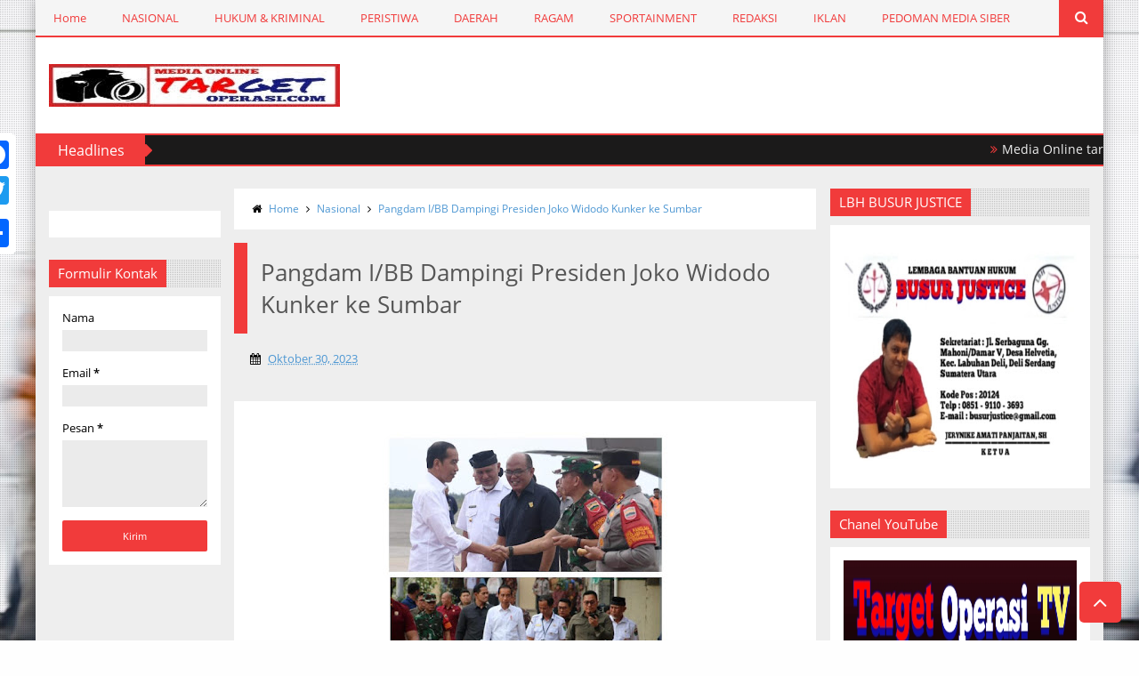

--- FILE ---
content_type: text/javascript; charset=UTF-8
request_url: https://www.targetoperasi.com/feeds/posts/default/-/Nasional?alt=json-in-script&callback=related_results_labels_thumbs&max-results=5
body_size: 9070
content:
// API callback
related_results_labels_thumbs({"version":"1.0","encoding":"UTF-8","feed":{"xmlns":"http://www.w3.org/2005/Atom","xmlns$openSearch":"http://a9.com/-/spec/opensearchrss/1.0/","xmlns$blogger":"http://schemas.google.com/blogger/2008","xmlns$georss":"http://www.georss.org/georss","xmlns$gd":"http://schemas.google.com/g/2005","xmlns$thr":"http://purl.org/syndication/thread/1.0","id":{"$t":"tag:blogger.com,1999:blog-3255866516523731121"},"updated":{"$t":"2026-01-20T18:21:22.011+07:00"},"category":[{"term":"Daerah"},{"term":"HukumKriminal"},{"term":"Peristiwa"},{"term":"Ragam"},{"term":"Nasional"},{"term":"Headlines"},{"term":"Slideshow"},{"term":"Sportainment"},{"term":"H"}],"title":{"type":"text","$t":"Targetoperasi.com"},"subtitle":{"type":"html","$t":""},"link":[{"rel":"http://schemas.google.com/g/2005#feed","type":"application/atom+xml","href":"https:\/\/www.targetoperasi.com\/feeds\/posts\/default"},{"rel":"self","type":"application/atom+xml","href":"https:\/\/www.blogger.com\/feeds\/3255866516523731121\/posts\/default\/-\/Nasional?alt=json-in-script\u0026max-results=5"},{"rel":"alternate","type":"text/html","href":"https:\/\/www.targetoperasi.com\/search\/label\/Nasional"},{"rel":"hub","href":"http://pubsubhubbub.appspot.com/"},{"rel":"next","type":"application/atom+xml","href":"https:\/\/www.blogger.com\/feeds\/3255866516523731121\/posts\/default\/-\/Nasional\/-\/Nasional?alt=json-in-script\u0026start-index=6\u0026max-results=5"}],"author":[{"name":{"$t":"Target Operasi"},"uri":{"$t":"http:\/\/www.blogger.com\/profile\/17568174962920627524"},"email":{"$t":"noreply@blogger.com"},"gd$image":{"rel":"http://schemas.google.com/g/2005#thumbnail","width":"16","height":"16","src":"https:\/\/img1.blogblog.com\/img\/b16-rounded.gif"}}],"generator":{"version":"7.00","uri":"http://www.blogger.com","$t":"Blogger"},"openSearch$totalResults":{"$t":"760"},"openSearch$startIndex":{"$t":"1"},"openSearch$itemsPerPage":{"$t":"5"},"entry":[{"id":{"$t":"tag:blogger.com,1999:blog-3255866516523731121.post-2820874737450501997"},"published":{"$t":"2025-12-12T19:46:00.006+07:00"},"updated":{"$t":"2025-12-13T07:08:37.600+07:00"},"category":[{"scheme":"http://www.blogger.com/atom/ns#","term":"Nasional"}],"title":{"type":"text","$t":"Ketua DPD HIPAKAD Provinsi Kepri Terima Kunjungan Ketua Umum Hariara Tambunan"},"content":{"type":"html","$t":"\u003Cdiv class=\"separator\" style=\"clear: both; text-align: center;\"\u003E\u003Ca href=\"https:\/\/blogger.googleusercontent.com\/img\/b\/R29vZ2xl\/AVvXsEjX69x2vHkn0AE6RoZ21MdRdy3zenmFBQzBS5pIbXERL0pl8yzcL9z9BMVpDV58KMgz7wGOgEylCXgKO5eVSrWsyD-LiJS0ZVwnAl2sFbenzTino3BD2KYgnlvqx0NF9N2lWXhvYwpQBx4tWFmJmIiu7JwrkOPYdcYRj7ytaAFM2yK8cUpMlzdBRpPVgLiN\/s4096\/GridArt_20251212_194302005.jpg\" style=\"margin-left: 1em; margin-right: 1em;\"\u003E\u003Cimg border=\"0\" data-original-height=\"4096\" data-original-width=\"4096\" height=\"320\" src=\"https:\/\/blogger.googleusercontent.com\/img\/b\/R29vZ2xl\/AVvXsEjX69x2vHkn0AE6RoZ21MdRdy3zenmFBQzBS5pIbXERL0pl8yzcL9z9BMVpDV58KMgz7wGOgEylCXgKO5eVSrWsyD-LiJS0ZVwnAl2sFbenzTino3BD2KYgnlvqx0NF9N2lWXhvYwpQBx4tWFmJmIiu7JwrkOPYdcYRj7ytaAFM2yK8cUpMlzdBRpPVgLiN\/s320\/GridArt_20251212_194302005.jpg\" width=\"320\" \/\u003E\u003C\/a\u003E\u003C\/div\u003E\u003Cdiv dir=\"auto\" style=\"font-family: sans-serif; font-size: large;\"\u003E\u003Cbr \/\u003E\u003C\/div\u003E\u003Cdiv dir=\"auto\" style=\"font-family: sans-serif; font-size: large;\"\u003E\u003Cbr \/\u003E\u003C\/div\u003E\u003Cdiv dir=\"auto\" style=\"font-family: sans-serif; font-size: large;\"\u003E\u003Cb\u003E\u003Ci\u003E(TO \/\/ Batam) - Ketua Dewan Pimpinan Daerah (DPD) HIPAKAD Provinsi Kepulauan Riau (Kepri) Safrizal G Sitorus, atau yang akrab disapa Ucok Cantik menerima kunjungan Ketua Umum DPP HIPAKAD Hariara Tambunan, SE, SH, MH, MM, pada Jumat (12\/12\/2025).\u003C\/i\u003E\u003C\/b\u003E\u003C\/div\u003E\u003Cdiv dir=\"auto\" style=\"font-family: sans-serif; font-size: large;\"\u003E\u003Cbr \/\u003E\u003C\/div\u003E\u003Cdiv dir=\"auto\" style=\"font-family: sans-serif; font-size: large;\"\u003ESebelumnya, Ketua DPD HIPAKAD Kepri Ucok Cantik menjemput kedatangan Ketum DPP Hariara Tambunan, SE, SH, MH, MM yang bertolak dari Singapura menuju Pelabuhan Laut Internasional Batam Centre, dan selanjutnya bergerak menuju kantor skreteriat DPD HIPAKAD Kepri yang berlokasi di Ruko Anggrek Sari Komersial Batam Centre.\u003C\/div\u003E\u003Cdiv dir=\"auto\" style=\"font-family: sans-serif; font-size: large;\"\u003E\u003Cbr \/\u003E\u003C\/div\u003E\u003Cdiv dir=\"auto\" style=\"font-family: sans-serif; font-size: large;\"\u003EDisela pertemuan yang berlangsung, Ketua DPD HIPAKAD Kepri, Ucok Cantik menyampaikan, kunjungan Ketum DPP HIPAKAD Hariara Tambunan, SE, SH, MH, MM ke Batam dalam rangka bersilaturahmi sekaligus konsolidasi terkait persiapan pelantikan DPD HIPAKAD Kepri.\u003C\/div\u003E\u003Cdiv dir=\"auto\" style=\"font-family: sans-serif; font-size: large;\"\u003E\u003Cbr \/\u003E\u003C\/div\u003E\u003Cdiv class=\"separator\" style=\"clear: both; text-align: center;\"\u003E\u003Ca href=\"https:\/\/blogger.googleusercontent.com\/img\/b\/R29vZ2xl\/AVvXsEh_zXVKPs-fwyeer9yLq2RczQQLLpHV4L1iVdoJHVndqqQU396zSis0mKgyO0G3lsGd5aVmZMTZLJPuFxLUrJUwZcAKb7ZRUUWiqnlJS_P99ULKvUQEOyLna2YpCNAMemvfQNvtYCyZ_OZE6KSdlpg-EvgmZEjC5yJcLfI92QdKiCAL8_CHg5XPaBGfjQNh\/s719\/IMG_20251212_194103.jpg\" style=\"margin-left: 1em; margin-right: 1em;\"\u003E\u003Cimg border=\"0\" data-original-height=\"392\" data-original-width=\"719\" height=\"174\" src=\"https:\/\/blogger.googleusercontent.com\/img\/b\/R29vZ2xl\/AVvXsEh_zXVKPs-fwyeer9yLq2RczQQLLpHV4L1iVdoJHVndqqQU396zSis0mKgyO0G3lsGd5aVmZMTZLJPuFxLUrJUwZcAKb7ZRUUWiqnlJS_P99ULKvUQEOyLna2YpCNAMemvfQNvtYCyZ_OZE6KSdlpg-EvgmZEjC5yJcLfI92QdKiCAL8_CHg5XPaBGfjQNh\/s320\/IMG_20251212_194103.jpg\" width=\"320\" \/\u003E\u003C\/a\u003E\u003C\/div\u003E\u003Cbr \/\u003E\u003Cdiv dir=\"auto\" style=\"font-family: sans-serif; font-size: large;\"\u003E\u003Cbr \/\u003E\u003C\/div\u003E\u003Cdiv dir=\"auto\" style=\"font-family: sans-serif; font-size: large;\"\u003E\"Ya kedatangan Ketum HIPAKAD sebagai bentuk mempererat tali silaturahmi terhadap DPD Kepri, sekaligus tatap muka, mengenal lebih dekat, memberi dukungan kapada para pengurus DPD HIPAKAD Kepri\", ujarnya.\u003C\/div\u003E\u003Cdiv dir=\"auto\" style=\"font-family: sans-serif; font-size: large;\"\u003E\u003Cbr \/\u003E\u003C\/div\u003E\u003Cdiv dir=\"auto\" style=\"font-family: sans-serif; font-size: large;\"\u003ELebih lanjut disampaikannya, pertemuan juga membahas tentang pelantikan DPD HIPAKAD Kepri.\u003C\/div\u003E\u003Cdiv dir=\"auto\" style=\"font-family: sans-serif; font-size: large;\"\u003E\u003Cbr \/\u003E\u003C\/div\u003E\u003Cdiv dir=\"auto\" style=\"font-family: sans-serif; font-size: large;\"\u003E\"Rencananya dalam waktu dekat DPD HIPAKAD Kepri segera dilantik, dan selanjutnya melantik para pengurus DPC se Kepri, sebagai wujud kesolidan kita kepada organisasi\", jelas Ucok Cantik\u0026nbsp;\u003C\/div\u003E\u003Cdiv dir=\"auto\" style=\"font-family: sans-serif; font-size: large;\"\u003E\u003Cbr \/\u003E\u003C\/div\u003E\u003Cdiv class=\"separator\" style=\"clear: both; text-align: center;\"\u003E\u003Ca href=\"https:\/\/blogger.googleusercontent.com\/img\/b\/R29vZ2xl\/[base64]\/s719\/IMG_20251212_194050.jpg\" style=\"margin-left: 1em; margin-right: 1em;\"\u003E\u003Cimg border=\"0\" data-original-height=\"400\" data-original-width=\"719\" height=\"178\" src=\"https:\/\/blogger.googleusercontent.com\/img\/b\/R29vZ2xl\/[base64]\/s320\/IMG_20251212_194050.jpg\" width=\"320\" \/\u003E\u003C\/a\u003E\u003C\/div\u003E\u003Cbr \/\u003E\u003Cdiv dir=\"auto\" style=\"font-family: sans-serif; font-size: large;\"\u003E\u003Cbr \/\u003E\u003C\/div\u003E\u003Cdiv dir=\"auto\" style=\"font-family: sans-serif; font-size: large;\"\u003ESementara itu, Ketum DPP HIPAKAD Hariara Tambunan, SE, SH, MH, MM memberi apresiasi yang tinggi kepada pengurus DPD Kepri, yang sudah solid dan gerak cepat dalam melaksanan konsolidasi hingga pembentukan DPC - DPC se Kepri.\u003C\/div\u003E\u003Cdiv dir=\"auto\" style=\"font-family: sans-serif; font-size: large;\"\u003E\u003Cbr \/\u003E\u003C\/div\u003E\u003Cdiv dir=\"auto\" style=\"font-family: sans-serif; font-size: large;\"\u003E\"Saya ucapkan terimakasih kepada Ketua DPD Kepri dan para pengurus lainnya, yang dengan gencar turun kebawah membentuk kepengurusan DPC se Kepri\", ucap Hariara Tambunan, SE, SH, MH, MM.\u003C\/div\u003E\u003Cdiv dir=\"auto\" style=\"font-family: sans-serif; font-size: large;\"\u003E\u003Cbr \/\u003E\u003C\/div\u003E\u003Cdiv dir=\"auto\" style=\"font-family: sans-serif; font-size: large;\"\u003EPendiri HIPAKAD ini juga berharap, kedepan DPD HIPAKAD Kepri tetap kompak, dan terus berkarya dalam malaksanakan kegiatan sosial kemasyarakatan. Satu hal jangan lemah, karena HIPAKAD lahir dan tumbuh diciptakan oleh anak-anak tentara khususnya TNI AD.\u003C\/div\u003E\u003Cdiv dir=\"auto\" style=\"font-family: sans-serif; font-size: large;\"\u003E\u003Cbr \/\u003E\u003C\/div\u003E\u003Cdiv dir=\"auto\" style=\"font-family: sans-serif; font-size: large;\"\u003E\"Saya berharap para pengurus tetap kompak, jangan cengeng dan saling mendukung. Sesuai moto HIPAKAD \"Satu Jiwa, Satu Korsa, Satu Komando\". Karena memang kita lahir diliingkungan TNI AD\", tegas Hariara Tambunan, SE, SH, MH, MM.\u003C\/div\u003E\u003Cdiv dir=\"auto\" style=\"font-family: sans-serif; font-size: large;\"\u003E\u003Cbr \/\u003E\u003C\/div\u003E\u003Cdiv dir=\"auto\" style=\"font-family: sans-serif; font-size: large;\"\u003EKetum HIPAKAD ini juga menyampaikan, pihaknya sudah bekerjasama dengan Departemen Kesehatan dalam hal melaksanakan kegiatan pemeriksaan kesehatan gratis kepada masyarakat, dengan pembinanya Korem beserta Kodam dan jajaran.\u0026nbsp;\u003C\/div\u003E\u003Cdiv dir=\"auto\" style=\"font-family: sans-serif; font-size: large;\"\u003E\u003Cbr \/\u003E\u003C\/div\u003E\u003Cdiv dir=\"auto\" style=\"font-family: sans-serif; font-size: large;\"\u003E\"Satu hal saya juga berharap, kedepan DPD HIPAKAD Kepri, melaksanakan program kesehatan gratis tersebut. Dengan berkordinasi ke Instansi Pemerintahan setempat, TNI\/Polri, baik pihak swasta dalam menyukseskan program tersebut\", pungkasnya.\u003C\/div\u003E\u003Cdiv dir=\"auto\" style=\"font-family: sans-serif; font-size: large;\"\u003E\u003Cbr \/\u003E\u003C\/div\u003E\u003Cdiv dir=\"auto\" style=\"font-family: sans-serif; font-size: large;\"\u003EPantauan wartawan dilapangan, kegiatan silaturahmi dan konsolidasi Ketum DPP HIPAKAD ke DPD HIPAKAD Kepri berlangsung penuh akrab. Dari awal kegiatan dilaksanakan, hingga usai, berjalan lancar. (Mohan\/red)\u003C\/div\u003E"},"link":[{"rel":"edit","type":"application/atom+xml","href":"https:\/\/www.blogger.com\/feeds\/3255866516523731121\/posts\/default\/2820874737450501997"},{"rel":"self","type":"application/atom+xml","href":"https:\/\/www.blogger.com\/feeds\/3255866516523731121\/posts\/default\/2820874737450501997"},{"rel":"alternate","type":"text/html","href":"https:\/\/www.targetoperasi.com\/2025\/12\/ketua-dpd-hipakad-provinsi-kepri-terima.html","title":"Ketua DPD HIPAKAD Provinsi Kepri Terima Kunjungan Ketua Umum Hariara Tambunan"}],"author":[{"name":{"$t":"Target Operasi"},"uri":{"$t":"http:\/\/www.blogger.com\/profile\/17568174962920627524"},"email":{"$t":"noreply@blogger.com"},"gd$image":{"rel":"http://schemas.google.com/g/2005#thumbnail","width":"16","height":"16","src":"https:\/\/img1.blogblog.com\/img\/b16-rounded.gif"}}],"media$thumbnail":{"xmlns$media":"http://search.yahoo.com/mrss/","url":"https:\/\/blogger.googleusercontent.com\/img\/b\/R29vZ2xl\/AVvXsEjX69x2vHkn0AE6RoZ21MdRdy3zenmFBQzBS5pIbXERL0pl8yzcL9z9BMVpDV58KMgz7wGOgEylCXgKO5eVSrWsyD-LiJS0ZVwnAl2sFbenzTino3BD2KYgnlvqx0NF9N2lWXhvYwpQBx4tWFmJmIiu7JwrkOPYdcYRj7ytaAFM2yK8cUpMlzdBRpPVgLiN\/s72-c\/GridArt_20251212_194302005.jpg","height":"72","width":"72"}},{"id":{"$t":"tag:blogger.com,1999:blog-3255866516523731121.post-8054472235088832310"},"published":{"$t":"2025-12-06T00:55:00.005+07:00"},"updated":{"$t":"2025-12-06T07:44:14.255+07:00"},"category":[{"scheme":"http://www.blogger.com/atom/ns#","term":"Nasional"}],"title":{"type":"text","$t":"Dirjen Pemasyarakatan Kunjungi Rutan Kelas I Medan"},"content":{"type":"html","$t":"\u003Cdiv class=\"separator\" style=\"clear: both; text-align: center;\"\u003E\u003Ca href=\"https:\/\/blogger.googleusercontent.com\/img\/b\/R29vZ2xl\/AVvXsEil1nl_cCg8PWaN8O1AvG37GW0F13WJWKnpvur5rDvWKt8aqN2BiZdDkZbkXbZ-SX6a_mONDlz-xtYT7Kt4XVtvLXuf7tJZF2OlQHStg0Ri7amO7uhLYWh24Kx3lsK2BWE11Cl6HRjtmmYpI6H65GcelGaTWuEkOe_oRz-X4toIoPErRvdSL2GQfrz91FpX\/s719\/IMG_20251206_005421.jpg\" imageanchor=\"1\" style=\"margin-left: 1em; margin-right: 1em;\"\u003E\u003Cimg border=\"0\" data-original-height=\"628\" data-original-width=\"719\" height=\"279\" src=\"https:\/\/blogger.googleusercontent.com\/img\/b\/R29vZ2xl\/AVvXsEil1nl_cCg8PWaN8O1AvG37GW0F13WJWKnpvur5rDvWKt8aqN2BiZdDkZbkXbZ-SX6a_mONDlz-xtYT7Kt4XVtvLXuf7tJZF2OlQHStg0Ri7amO7uhLYWh24Kx3lsK2BWE11Cl6HRjtmmYpI6H65GcelGaTWuEkOe_oRz-X4toIoPErRvdSL2GQfrz91FpX\/s320\/IMG_20251206_005421.jpg\" width=\"320\" \/\u003E\u003C\/a\u003E\u003C\/div\u003E\u003Cbr \/\u003E\u003Cp\u003E\u003Cbr \/\u003E\u003C\/p\u003E\u003Cp\u003E(TO \/\/ Medan – Direktur Jenderal Pemasyarakatan, Drs. Mashudi, bersama jajaran pimpinan di lingkungan Direktorat Jenderal Pemasyarakatan, melaksanakan kunjungan kerja ke Rumah Tahanan Negara (Rutan) Kelas I Medan pada Kamis (04\/12). Kegiatan ini merupakan bagian dari rangkaian peninjauan sejumlah UPT Pemasyarakatan di Sumatera Utara yang terdampak banjir.\u003C\/p\u003E\u003Cp\u003E\u003Cbr \/\u003E\u003C\/p\u003E\u003Cp\u003ETurut mendampingi Dirjen Pemasyarakatan, Direktur Sistem Strategi dan Pelaksanaan Pemasyarakatan (SSPP) Kadek Anton, Direktur Pengamanan dan Intelijen Lilik Sujandi, serta Direktur Perawatan, Kesehatan dan Rehabilitasi dr. Adhayani Lubis. Rombongan juga disertai Kepala Kantor Wilayah Pemasyarakatan Sumatera Utara, Yudi Suseno, beserta jajaran pejabat struktural Kanwil.\u003C\/p\u003E\u003Cp\u003E\u003Cbr \/\u003E\u003C\/p\u003E\u003Cp\u003ESetibanya di Rutan Kelas I Medan, Dirjen Pemasyarakatan dan rombongan melakukan peninjauan terhadap kondisi blok hunian, dapur, klinik, area kerja petugas, serta sejumlah titik rawan yang sempat terdampak genangan air pasca cuaca ekstrem beberapa hari terakhir.\u003C\/p\u003E\u003Cp\u003E\u003Cbr \/\u003E\u003C\/p\u003E\u003Cp\u003EDalam peninjauan tersebut, Drs. Mashudi menegaskan pentingnya memastikan layanan dasar bagi Warga Binaan tetap terpenuhi.\u003C\/p\u003E\u003Cp\u003E\u003Cbr \/\u003E\u003C\/p\u003E\u003Cp\u003E“Situasi pasca-banjir tidak boleh mengganggu pemenuhan hak-hak dasar WBP. Ketersediaan air bersih, layanan kesehatan, makanan, dan keamanan harus tetap berjalan optimal,” ujar Dirjen Pemasyarakatan.\u003C\/p\u003E\u003Cp\u003E\u003Cbr \/\u003E\u003C\/p\u003E\u003Cp\u003EPada kesempatan yang sama, Kepala Rutan Kelas I Medan, Andi Surya menyampaikan laporan langsung terkait kondisi terkini dan langkah cepat yang telah dilakukan. Kami telah melakukan penanganan awal dan memastikan area yang terdampak dapat segera dipulihkan. Koordinasi dengan Kanwil dan Ditjenpas terus kami intensifkan,” ucap Kepala Rutan.\u003C\/p\u003E\u003Cp\u003E\u003Cbr \/\u003E\u003C\/p\u003E\u003Cp\u003ESementara itu, Kepala Kanwil Ditjenpas Sumatera Utara, Yudi Suseno, mengapresiasi kunjungan Dirjenpas sebagai bentuk dukungan nyata bagi jajaran di daerah. Kehadiran pimpinan pusat memberikan motivasi bagi kami untuk terus memperkuat kesiapsiagaan menghadapi bencana dan memastikan seluruh layanan pemasyarakatan tetap berjalan baik,” ungkapnya.\u003C\/p\u003E\u003Cp\u003E\u003Cbr \/\u003E\u003C\/p\u003E\u003Cp\u003ESelain meninjau kondisi fisik, Dirjen Pemasyarakatan juga melakukan dialog dengan para petugas untuk menghimpun informasi menyeluruh terkait dampak banjir, hambatan yang dihadapi, serta rencana pemulihan lanjutan yang akan ditempuh.\u003C\/p\u003E\u003Cp\u003E\u003Cbr \/\u003E\u003C\/p\u003E\u003Cp\u003EKunjungan ini menjadi wujud kepedulian serta komitmen Ditjen Pemasyarakatan dalam memastikan keamanan, kenyamanan, dan kelancaran layanan di seluruh UPT, khususnya Rutan Kelas I Medan, yang turut terdampak bencana di wilayah Sumatera Utara. (ril\/rd)\u003C\/p\u003E"},"link":[{"rel":"edit","type":"application/atom+xml","href":"https:\/\/www.blogger.com\/feeds\/3255866516523731121\/posts\/default\/8054472235088832310"},{"rel":"self","type":"application/atom+xml","href":"https:\/\/www.blogger.com\/feeds\/3255866516523731121\/posts\/default\/8054472235088832310"},{"rel":"alternate","type":"text/html","href":"https:\/\/www.targetoperasi.com\/2025\/12\/dirjen-pemasyarakatan-kunjungi-ritan.html","title":"Dirjen Pemasyarakatan Kunjungi Rutan Kelas I Medan"}],"author":[{"name":{"$t":"Target Operasi"},"uri":{"$t":"http:\/\/www.blogger.com\/profile\/17568174962920627524"},"email":{"$t":"noreply@blogger.com"},"gd$image":{"rel":"http://schemas.google.com/g/2005#thumbnail","width":"16","height":"16","src":"https:\/\/img1.blogblog.com\/img\/b16-rounded.gif"}}],"media$thumbnail":{"xmlns$media":"http://search.yahoo.com/mrss/","url":"https:\/\/blogger.googleusercontent.com\/img\/b\/R29vZ2xl\/AVvXsEil1nl_cCg8PWaN8O1AvG37GW0F13WJWKnpvur5rDvWKt8aqN2BiZdDkZbkXbZ-SX6a_mONDlz-xtYT7Kt4XVtvLXuf7tJZF2OlQHStg0Ri7amO7uhLYWh24Kx3lsK2BWE11Cl6HRjtmmYpI6H65GcelGaTWuEkOe_oRz-X4toIoPErRvdSL2GQfrz91FpX\/s72-c\/IMG_20251206_005421.jpg","height":"72","width":"72"}},{"id":{"$t":"tag:blogger.com,1999:blog-3255866516523731121.post-6294674588297316296"},"published":{"$t":"2025-11-25T15:41:00.003+07:00"},"updated":{"$t":"2025-11-25T15:41:28.698+07:00"},"category":[{"scheme":"http://www.blogger.com/atom/ns#","term":"Nasional"}],"title":{"type":"text","$t":"Imipas Peduli, Rutan Kelas I Medan Salurkan Bantuan Renovasi Toilet dan Susu untuk Siswa SD \u0026 SMP Taruna Karya"},"content":{"type":"html","$t":"\u003Cdiv class=\"separator\" style=\"clear: both; text-align: center;\"\u003E\u003Ca href=\"https:\/\/blogger.googleusercontent.com\/img\/b\/R29vZ2xl\/AVvXsEjhBQkiwm_2F73eYCJ2lFA_pxiAsS3ZVMhU6tzWFkRhBUfGx2axJ_IQ4FZyud2fPYehTKFz8y9g74yxW0o03umvAreqnd5VjYC5UseumGiZv_27T3Vk93bZ-RLUTq-R5IyFvevwKPS7EAOGbZ8bg9YsYJDT9EZSf9eGwrXw882nhJ92QRVZakV3R_1ZHOfs\/s1600\/IMG-20251125-WA0105.jpg\" imageanchor=\"1\" style=\"margin-left: 1em; margin-right: 1em;\"\u003E\u003Cimg border=\"0\" data-original-height=\"1066\" data-original-width=\"1600\" height=\"213\" src=\"https:\/\/blogger.googleusercontent.com\/img\/b\/R29vZ2xl\/AVvXsEjhBQkiwm_2F73eYCJ2lFA_pxiAsS3ZVMhU6tzWFkRhBUfGx2axJ_IQ4FZyud2fPYehTKFz8y9g74yxW0o03umvAreqnd5VjYC5UseumGiZv_27T3Vk93bZ-RLUTq-R5IyFvevwKPS7EAOGbZ8bg9YsYJDT9EZSf9eGwrXw882nhJ92QRVZakV3R_1ZHOfs\/s320\/IMG-20251125-WA0105.jpg\" width=\"320\" \/\u003E\u003C\/a\u003E\u003C\/div\u003E\u003Cbr \/\u003E\u003Cp\u003E\u003Cbr \/\u003E\u003C\/p\u003E\u003Cp\u003E(TO \/\/ Medan) — Masih dalam rangka memperingati Hari Bakti Kemenimipas ke-1 Tahun 2025, Rumah Tahanan Negara (Rutan) Kelas I Medan melaksanakan kegiatan sosial bertajuk “Imipas Peduli” dengan memberikan bantuan renovasi fasilitas toilet serta pembagian susu kepada siswa SD dan SMP Taruna Karya Medan, Jln. Lembaga Pemasyarakatan. Kegiatan ini sekaligus bertepatan dengan momentum Hari Guru Nasional, yang menambah makna tersendiri dalam upaya mendukung dunia pendidikan. Selasa (25\/11\/2025).\u003C\/p\u003E\u003Cp\u003E\u003Cbr \/\u003E\u003C\/p\u003E\u003Cp\u003EKepala Rutan Kelas I Medan, Andi Surya\u0026nbsp; beserta jajaran turun langsung menyerahkan bantuan renovasi toilet sekolah sebagai bagian dari komitmen Rutan dalam meningkatkan kualitas sarana pendukung pendidikan. Renovasi ini diharapkan dapat membantu menciptakan lingkungan belajar yang lebih sehat, bersih, dan layak bagi para siswa.\u003C\/p\u003E\u003Cp\u003E\u003Cbr \/\u003E\u003C\/p\u003E\u003Cp\u003ESelain bantuan renovasi, Rutan Kelas I Medan juga menyelenggarakan pembagian susu kepada seluruh murid SD dan SMP Taruna Karya. Program ini ditujukan untuk mendukung pemenuhan gizi siswa serta memberikan motivasi tambahan bagi anak-anak dalam menjalani proses belajar.\u003C\/p\u003E\u003Cp\u003E\u003Cbr \/\u003E\u003C\/p\u003E\u003Cp\u003EDalam sambutannya, Kepala Rutan Kelas I Medan, Andi Surya, menyampaikan bahwa kegiatan “Imipas Peduli merupakan bentuk nyata pengabdian jajaran Kemenimipas kepada masyarakat, khususnya di bidang pendidikan, sesuai dengan motto pemasyarakatan pasti bermanfaat untuk masyarakat. Ia menambahkan bahwa semangat Hari Guru Nasional menjadi pengingat pentingnya kolaborasi antara berbagai pihak dalam mendukung kemajuan generasi muda.” Ujarnya\u003C\/p\u003E\u003Cp\u003E\u003Cbr \/\u003E\u003C\/p\u003E\u003Cp\u003EPihak sekolah menyambut baik kegiatan tersebut dan memberikan apresiasi dan ucapan terimakasih kepada Rutan Kelas I Medan atas perhatian dan kontribusi yang diberikan. Bantuan tersebut dinilai sangat membantu dalam meningkatkan kenyamanan fasilitas sekolah serta memberikan dukungan moral bagi siswa.\u003C\/p\u003E\u003Cp\u003E\u003Cbr \/\u003E\u003C\/p\u003E\u003Cp\u003EMelalui kegiatan ini, Rutan Kelas I Medan berharap dapat mempererat hubungan dengan masyarakat sekitar serta memberikan manfaat berkelanjutan bagi lingkungan pendidikan. Program “Imipas Peduli” diharapkan terus menjadi sarana untuk menanamkan nilai kepedulian, pengabdian, dan kontribusi nyata bagi pembangunan sosial. (ril\/rd)\u003C\/p\u003E"},"link":[{"rel":"edit","type":"application/atom+xml","href":"https:\/\/www.blogger.com\/feeds\/3255866516523731121\/posts\/default\/6294674588297316296"},{"rel":"self","type":"application/atom+xml","href":"https:\/\/www.blogger.com\/feeds\/3255866516523731121\/posts\/default\/6294674588297316296"},{"rel":"alternate","type":"text/html","href":"https:\/\/www.targetoperasi.com\/2025\/11\/imipas-peduli-rutan-kelas-i-medan.html","title":"Imipas Peduli, Rutan Kelas I Medan Salurkan Bantuan Renovasi Toilet dan Susu untuk Siswa SD \u0026 SMP Taruna Karya"}],"author":[{"name":{"$t":"Target Operasi"},"uri":{"$t":"http:\/\/www.blogger.com\/profile\/17568174962920627524"},"email":{"$t":"noreply@blogger.com"},"gd$image":{"rel":"http://schemas.google.com/g/2005#thumbnail","width":"16","height":"16","src":"https:\/\/img1.blogblog.com\/img\/b16-rounded.gif"}}],"media$thumbnail":{"xmlns$media":"http://search.yahoo.com/mrss/","url":"https:\/\/blogger.googleusercontent.com\/img\/b\/R29vZ2xl\/AVvXsEjhBQkiwm_2F73eYCJ2lFA_pxiAsS3ZVMhU6tzWFkRhBUfGx2axJ_IQ4FZyud2fPYehTKFz8y9g74yxW0o03umvAreqnd5VjYC5UseumGiZv_27T3Vk93bZ-RLUTq-R5IyFvevwKPS7EAOGbZ8bg9YsYJDT9EZSf9eGwrXw882nhJ92QRVZakV3R_1ZHOfs\/s72-c\/IMG-20251125-WA0105.jpg","height":"72","width":"72"}},{"id":{"$t":"tag:blogger.com,1999:blog-3255866516523731121.post-512169881241110083"},"published":{"$t":"2025-11-24T16:03:00.019+07:00"},"updated":{"$t":"2025-11-25T16:57:32.877+07:00"},"category":[{"scheme":"http://www.blogger.com/atom/ns#","term":"Nasional"}],"title":{"type":"text","$t":"Peserta Didik di SMA Negeri 5 Medan Raih Juara"},"content":{"type":"html","$t":"\u003Cdiv class=\"separator\" style=\"clear: both; text-align: center;\"\u003E\u003Ca href=\"https:\/\/blogger.googleusercontent.com\/img\/b\/R29vZ2xl\/AVvXsEjMzJVZNZFMCJHbNBccokkuE02KWDuxzmmJreiMVCQfDOinSCUSzB9dgOkq7BhbLfVjj3O26Id4ZBnLBRH3CzWvFC5Ppah7prVvSTQZup-ByRmknR3oUB0kopX8UTtFK0AiBUXxUqtaxQg_OU8Lm8woEvrpgFMuIvMT5bK_-mL8Us6JXZcLNikJMgodiEHE\/s899\/IMG_20251124_155740.jpg\" style=\"margin-left: 1em; margin-right: 1em;\"\u003E\u003Cimg border=\"0\" data-original-height=\"899\" data-original-width=\"719\" height=\"320\" src=\"https:\/\/blogger.googleusercontent.com\/img\/b\/R29vZ2xl\/AVvXsEjMzJVZNZFMCJHbNBccokkuE02KWDuxzmmJreiMVCQfDOinSCUSzB9dgOkq7BhbLfVjj3O26Id4ZBnLBRH3CzWvFC5Ppah7prVvSTQZup-ByRmknR3oUB0kopX8UTtFK0AiBUXxUqtaxQg_OU8Lm8woEvrpgFMuIvMT5bK_-mL8Us6JXZcLNikJMgodiEHE\/s320\/IMG_20251124_155740.jpg\" width=\"256\" \/\u003E\u003C\/a\u003E\u003C\/div\u003E\u003Cdiv class=\"separator\" style=\"clear: both; text-align: center;\"\u003E\u003Ca href=\"https:\/\/blogger.googleusercontent.com\/img\/b\/R29vZ2xl\/AVvXsEiEtQoqXaU-Mx9hnRWnrF7XGVFkLdaVpbPKtLR1oGT12YIHYQ7pCh_4BetaMWT0Q6MnEAh04JOd0A2XtE5b-JuOt-zMEJA-vIl8qME5iKc97VY6gUJLcq0KBUTclvVa_sUf65amoU-ByqOSdvlGB6hflO3BUXuG68lqYv4xMC6tUKCl9P4r9bcj7lSAtSkO\/s952\/IMG_20251124_155758.jpg\" style=\"margin-left: 1em; margin-right: 1em;\"\u003E\u003Cimg border=\"0\" data-original-height=\"952\" data-original-width=\"719\" height=\"320\" src=\"https:\/\/blogger.googleusercontent.com\/img\/b\/R29vZ2xl\/AVvXsEiEtQoqXaU-Mx9hnRWnrF7XGVFkLdaVpbPKtLR1oGT12YIHYQ7pCh_4BetaMWT0Q6MnEAh04JOd0A2XtE5b-JuOt-zMEJA-vIl8qME5iKc97VY6gUJLcq0KBUTclvVa_sUf65amoU-ByqOSdvlGB6hflO3BUXuG68lqYv4xMC6tUKCl9P4r9bcj7lSAtSkO\/s320\/IMG_20251124_155758.jpg\" width=\"242\" \/\u003E\u003C\/a\u003E\u003C\/div\u003E\u003Cdiv class=\"separator\" style=\"clear: both; text-align: center;\"\u003E\u003Cbr \/\u003E\u003C\/div\u003E\u003Cp\u003E\u003Cb\u003E\u003Ci\u003E(TO \/\/ Medan) - Sejumlah peserta didik di SMA Negri 5 Medan, peraih\u0026nbsp; juara.\u003C\/i\u003E\u003C\/b\u003E\u003C\/p\u003E\u003Cdiv class=\"separator\" style=\"clear: both; text-align: center;\"\u003E\u003Ca href=\"https:\/\/blogger.googleusercontent.com\/img\/b\/R29vZ2xl\/AVvXsEiSzea4PMDz2IbGcJGOPbKf8ifOH5CRy9CQ5gA3nqCmY1l-oHzVAhyZJeTQ41aDmhfvUnUN9geiApoZSlWldB_6h_9FuLmbI5R-D2SCdzfu_GPTaXZzLzMV6EqdPeoJeVr1L-6FJZuF7QNmcJ9HSgkAQCQMMCjme6NoCXwZDKC2db2Z6XpwFuuKAPviNS2l\/s808\/IMG_20251124_155824.jpg\" style=\"margin-left: 1em; margin-right: 1em;\"\u003E\u003Cimg border=\"0\" data-original-height=\"808\" data-original-width=\"719\" height=\"320\" src=\"https:\/\/blogger.googleusercontent.com\/img\/b\/R29vZ2xl\/AVvXsEiSzea4PMDz2IbGcJGOPbKf8ifOH5CRy9CQ5gA3nqCmY1l-oHzVAhyZJeTQ41aDmhfvUnUN9geiApoZSlWldB_6h_9FuLmbI5R-D2SCdzfu_GPTaXZzLzMV6EqdPeoJeVr1L-6FJZuF7QNmcJ9HSgkAQCQMMCjme6NoCXwZDKC2db2Z6XpwFuuKAPviNS2l\/s320\/IMG_20251124_155824.jpg\" width=\"285\" \/\u003E\u003C\/a\u003E\u003C\/div\u003E\u003Cp\u003E\u003Cspan face=\"sans-serif\"\u003E\u003Cb\u003EBerikut Daftar Peserta Didik di SMA Negeri 5 Medan peraih juara diantaranya :\u003C\/b\u003E\u003C\/span\u003E\u003C\/p\u003E\u003Cp\u003E\u003Cspan face=\"sans-serif\" style=\"font-size: large;\"\u003E\u003Cbr \/\u003E\u003C\/span\u003E\u003C\/p\u003E\u003Cp\u003E\u003Cb\u003E1. Sonya Hazza Afrianti Kelas X-7 meraih Medali Perak Cabang Senam. POPNAS XVII PEPARNAS 2025 Jakarta\u003C\/b\u003E\u003C\/p\u003E\u003Cp\u003E\u003Cb\u003E\u003Cbr \/\u003E\u003C\/b\u003E\u003C\/p\u003E\u003Cp\u003E\u003Cb\u003E2. Rasya Aqil Arif Hakim kelas XI-5 meraih Juara 1 Sepatu Roda pada PORKOT MEDAN KE-XV 2025 KATEGORI Sprint 100m Putra yg diselenggarakan 11-17 Okt 2025\u003C\/b\u003E\u003C\/p\u003E\u003Cp\u003E\u003Cb\u003E\u003Cbr \/\u003E\u003C\/b\u003E\u003C\/p\u003E\u003Cp\u003E\u003Cb\u003E3. Aura Sabrina Aqilla kelas X-12 meraih; Harapan 3 pidato Bahasa Inggris PD lomba yg diselenggarakan olehLKKSPPP ke-IX\u003C\/b\u003E\u003C\/p\u003E\u003Cp\u003E\u003Cb\u003E\u003Cbr \/\u003E\u003C\/b\u003E\u003C\/p\u003E\u003Cp\u003E\u003Cb\u003E4. Band SMAN 5 Medan *D'BUMS* Juara 2 lomba band pelajar pada Pekan Ini asi dan Investasi Sumatera Utara 2025\u003C\/b\u003E\u003C\/p\u003E\u003Cp\u003E\u003Cb\u003E\u003Cbr \/\u003E\u003C\/b\u003E\u003C\/p\u003E\u003Cp\u003E\u003Cb\u003E5. Arlyta D.Y Ambarita Kelas XI-8 Juara Harapan 1 Pada Lomba Esai yg diselenggarakan oleh Universitas Terbuka.\u003C\/b\u003E\u003C\/p\u003E\u003Cp\u003E\u003Cb\u003E\u003Cbr \/\u003E\u003C\/b\u003E\u003C\/p\u003E\u003Cp\u003E\u003Cb\u003EDemikian disampaikan kepala sekolah SMA Negri 5 Medan, Ibu Supraba Ika Sari, S.Pd,M.Pd, Senin 25\/11\/2025.\u0026nbsp;\u003C\/b\u003E\u003C\/p\u003E\u003Cp\u003E\u003Cb\u003E\u003Cbr \/\u003E\u003C\/b\u003E\u003C\/p\u003E\u003Cp\u003E\u003Cb\u003E(Sumber Humas : Diana Monalysa Hutagaol , S.Pd, M.M)\u003C\/b\u003E\u003C\/p\u003E\u003Cp\u003E\u003Cbr \/\u003E\u003C\/p\u003E\u003Cp\u003E\u003Cbr \/\u003E\u003C\/p\u003E"},"link":[{"rel":"edit","type":"application/atom+xml","href":"https:\/\/www.blogger.com\/feeds\/3255866516523731121\/posts\/default\/512169881241110083"},{"rel":"self","type":"application/atom+xml","href":"https:\/\/www.blogger.com\/feeds\/3255866516523731121\/posts\/default\/512169881241110083"},{"rel":"alternate","type":"text/html","href":"https:\/\/www.targetoperasi.com\/2025\/11\/murid-sma-negeri-5-medan-raih-juata.html","title":"Peserta Didik di SMA Negeri 5 Medan Raih Juara"}],"author":[{"name":{"$t":"Target Operasi"},"uri":{"$t":"http:\/\/www.blogger.com\/profile\/17568174962920627524"},"email":{"$t":"noreply@blogger.com"},"gd$image":{"rel":"http://schemas.google.com/g/2005#thumbnail","width":"16","height":"16","src":"https:\/\/img1.blogblog.com\/img\/b16-rounded.gif"}}],"media$thumbnail":{"xmlns$media":"http://search.yahoo.com/mrss/","url":"https:\/\/blogger.googleusercontent.com\/img\/b\/R29vZ2xl\/AVvXsEjMzJVZNZFMCJHbNBccokkuE02KWDuxzmmJreiMVCQfDOinSCUSzB9dgOkq7BhbLfVjj3O26Id4ZBnLBRH3CzWvFC5Ppah7prVvSTQZup-ByRmknR3oUB0kopX8UTtFK0AiBUXxUqtaxQg_OU8Lm8woEvrpgFMuIvMT5bK_-mL8Us6JXZcLNikJMgodiEHE\/s72-c\/IMG_20251124_155740.jpg","height":"72","width":"72"}},{"id":{"$t":"tag:blogger.com,1999:blog-3255866516523731121.post-5302160646982426989"},"published":{"$t":"2025-11-23T22:46:00.017+07:00"},"updated":{"$t":"2025-11-24T07:32:04.338+07:00"},"category":[{"scheme":"http://www.blogger.com/atom/ns#","term":"Nasional"}],"title":{"type":"text","$t":"Silaturahmi dan Konsolidasi DPD HIPAKAD Kepri di Tanjung Pinang Sukses Digelar, Ucok Cantik Ucapkan Terimakasih"},"content":{"type":"html","$t":"\u003Cdiv class=\"separator\" style=\"clear: both; text-align: center;\"\u003E\u003Ca href=\"https:\/\/blogger.googleusercontent.com\/img\/b\/R29vZ2xl\/AVvXsEh98Hcgl3kteukD1h1P-TYqCBUBJm7uOyB8BFiAUsV0E1fmqzCLr_02p8zLDdi5PqSWnYr0V-g8Xunh7nyaAri9Cs-zp3AWvZbrhQbWHPjK8z6uoGOnMuscbr50yilzWbH_dcKo-kWC8DAPKkaAR2sAhOIxyPalKPsKX5lRcnUcCo7UxcqRtmRwlyzLLEL3\/s719\/IMG_20251123_224121.jpg\" style=\"margin-left: 1em; margin-right: 1em;\"\u003E\u003Cimg border=\"0\" data-original-height=\"391\" data-original-width=\"719\" height=\"174\" src=\"https:\/\/blogger.googleusercontent.com\/img\/b\/R29vZ2xl\/AVvXsEh98Hcgl3kteukD1h1P-TYqCBUBJm7uOyB8BFiAUsV0E1fmqzCLr_02p8zLDdi5PqSWnYr0V-g8Xunh7nyaAri9Cs-zp3AWvZbrhQbWHPjK8z6uoGOnMuscbr50yilzWbH_dcKo-kWC8DAPKkaAR2sAhOIxyPalKPsKX5lRcnUcCo7UxcqRtmRwlyzLLEL3\/s320\/IMG_20251123_224121.jpg\" width=\"320\" \/\u003E\u003C\/a\u003E\u003C\/div\u003E\u003Cdiv dir=\"auto\" style=\"font-family: sans-serif; font-size: large;\"\u003E\u003Cbr \/\u003E\u003C\/div\u003E\u003Cdiv dir=\"auto\" style=\"font-family: sans-serif; font-size: large;\"\u003E\u003Cbr \/\u003E\u003C\/div\u003E\u003Cdiv dir=\"auto\" style=\"font-family: sans-serif; font-size: large;\"\u003E\u003Cb\u003E\u003Ci\u003E(TO \/\/ Tanjung Pinang) - Silaturahmi sekaligus rapat Konsolidasi pembentukan personalia Dewan Pimpinan Daerah (DPD) HIPAKAD Provinsi Kepulauan Riau (Kepri) dan sejumlah DPC sukses digelar, bertempat di lantai 2 Aula Restoran Sederhana Tanjung Pinang, pada Minggu (23\/11\/2025).\u003C\/i\u003E\u003C\/b\u003E\u003C\/div\u003E\u003Cdiv dir=\"auto\" style=\"font-family: sans-serif; font-size: large;\"\u003E\u003Cbr \/\u003E\u003C\/div\u003E\u003Cdiv dir=\"auto\" style=\"font-family: sans-serif; font-size: large;\"\u003EKegiatan dipimpin langsung oleh Ketua DPD HIPAKAD Provinsi Kepri Safrizal G Sitorus, atau yang akrab disapa Ucok Cantik, didampingi Ketua Bidang OKK Richard Nadeak, Sekretaris Rhini Eulis, Bendahara Timbul Sitorus, beserta pengurus lainnya.\u003C\/div\u003E\u003Cdiv dir=\"auto\" style=\"font-family: sans-serif; font-size: large;\"\u003E\u003Cbr \/\u003E\u003C\/div\u003E\u003Cdiv class=\"separator\" style=\"clear: both; text-align: center;\"\u003E\u003Ca href=\"https:\/\/blogger.googleusercontent.com\/img\/b\/R29vZ2xl\/AVvXsEil9ykAYw_XIz2z6DHEWr4DM63a-wtnEpQp2xzlpo9CoJi5gJgjj2KMvys6UtdZaeNiCaX7yV08-dPdpdpADlsjLFs5CN-Vs_WK533xMZX5cP188FKbkm8urBL88twmOMjQjn2TKaqIT7L5ct8T2r5yGK5q-zsaZY0EbFmjk7AohwiVKoHG2Lx4Qc1-Zcg6\/s719\/IMG_20251123_224216.jpg\" style=\"margin-left: 1em; margin-right: 1em;\"\u003E\u003Cimg border=\"0\" data-original-height=\"523\" data-original-width=\"719\" height=\"233\" src=\"https:\/\/blogger.googleusercontent.com\/img\/b\/R29vZ2xl\/AVvXsEil9ykAYw_XIz2z6DHEWr4DM63a-wtnEpQp2xzlpo9CoJi5gJgjj2KMvys6UtdZaeNiCaX7yV08-dPdpdpADlsjLFs5CN-Vs_WK533xMZX5cP188FKbkm8urBL88twmOMjQjn2TKaqIT7L5ct8T2r5yGK5q-zsaZY0EbFmjk7AohwiVKoHG2Lx4Qc1-Zcg6\/s320\/IMG_20251123_224216.jpg\" width=\"320\" \/\u003E\u003C\/a\u003E\u003C\/div\u003E\u003Cdiv dir=\"auto\" style=\"font-family: sans-serif; font-size: large;\"\u003E\u003Cbr \/\u003E\u003C\/div\u003E\u003Cdiv dir=\"auto\" style=\"font-family: sans-serif; font-size: large;\"\u003EDisela usainya kegiatan yang\u0026nbsp; dilaksanakan, Ketua DPD HIPAKAD Provinsi Kepri Ucok Cantik, kepada wartawan menyampaikan, selain rapat Konsolidasi pembentukan DPC di Provinsi Kepulauan Riau, pihaknya juga menyusun kepengurusan sejumlah wakil ketua dan juga bidang maupun biro-biro guna melengkapi kepengurusan DPD HIPAKAD Provinsi Kepri.\u003C\/div\u003E\u003Cdiv dir=\"auto\" style=\"font-family: sans-serif; font-size: large;\"\u003E\u003Cbr \/\u003E\u003C\/div\u003E\u003Cdiv dir=\"auto\" style=\"font-family: sans-serif; font-size: large;\"\u003E\"Puji dan syukur kita ucapkan kepada Tuhan YME, seluruh rangkaian kegiatan acara yang digelar berjalan lancar. DPD juga sudah menempatkan beberapa nama yang duduk sebagai wakil ketua hingga pengurus bidang maupun biro. Selain itu, sudah ada beberapa nama secara defenitif menjabat sebagai ketua DPC, diantaranya DPC HIPAKAD Tanjung Pinang ketua M Adri, DPC Batam F Rudi Tambunan dan Tanjung Balai Karimun Iwan Budaya Mohan, kemudian untuk selanjutnya DPC Bintan, Lingga, Anambas dan Natuna, segera kita bentuk\", ucap Ketua DPD Kepri, Ucok Cantik.\u003C\/div\u003E\u003Cdiv dir=\"auto\" style=\"font-family: sans-serif; font-size: large;\"\u003E\u003Cbr \/\u003E\u003C\/div\u003E\u003Cdiv class=\"separator\" style=\"clear: both; text-align: center;\"\u003E\u003Ca href=\"https:\/\/blogger.googleusercontent.com\/img\/b\/R29vZ2xl\/AVvXsEgUrG9_yiRISoKhII_BgIuTuq36MfQZe5ltrEPeptU0q2h58jMLvr5rQEpqhAvklCfzU128NNLAAI0-WIodsAAjYuUKMxm8DVNZAl8HxjdUxYCPG6NVZbZaPynckUaKzfP_BOeKS0fOanbD8lVmrbdljw7YPdfCtn7D0pH7BdUHFRp2joM9xruGB-4weEYM\/s719\/IMG_20251123_224229.jpg\" style=\"margin-left: 1em; margin-right: 1em;\"\u003E\u003Cimg border=\"0\" data-original-height=\"467\" data-original-width=\"719\" height=\"208\" src=\"https:\/\/blogger.googleusercontent.com\/img\/b\/R29vZ2xl\/AVvXsEgUrG9_yiRISoKhII_BgIuTuq36MfQZe5ltrEPeptU0q2h58jMLvr5rQEpqhAvklCfzU128NNLAAI0-WIodsAAjYuUKMxm8DVNZAl8HxjdUxYCPG6NVZbZaPynckUaKzfP_BOeKS0fOanbD8lVmrbdljw7YPdfCtn7D0pH7BdUHFRp2joM9xruGB-4weEYM\/s320\/IMG_20251123_224229.jpg\" width=\"320\" \/\u003E\u003C\/a\u003E\u003C\/div\u003E\u003Cbr \/\u003E\u003Cdiv dir=\"auto\" style=\"font-family: sans-serif; font-size: large;\"\u003EUcok Cantik meminta kepada para ketua DPC terpilih segera melengkapi jajarannya hingga ke Rayon, sebagai upaya membesarkan HIPAKAD di wilayahnya masing-masing.\u003C\/div\u003E\u003Cdiv dir=\"auto\" style=\"font-family: sans-serif; font-size: large;\"\u003E\u003Cbr \/\u003E\u003C\/div\u003E\u003Cdiv dir=\"auto\" style=\"font-family: sans-serif; font-size: large;\"\u003E\"Program awal, secepatnya kita bentuk seluruh DPC. Dan setelah keseluruhan DPC terbentuk, DPD HIPAKAD Kepri berencana segera dilantik oleh pimpinan Pusat. Kemudian DPD HIPAKAD Kepri juga langsung melantik para pengurus DPC di waktu yang sama\", jelas Ucok Cantik.\u003C\/div\u003E\u003Cdiv dir=\"auto\" style=\"font-family: sans-serif; font-size: large;\"\u003E\u003Cbr \/\u003E\u003C\/div\u003E\u003Cdiv class=\"separator\" style=\"clear: both; text-align: center;\"\u003E\u003Ca href=\"https:\/\/blogger.googleusercontent.com\/img\/b\/R29vZ2xl\/AVvXsEiELSP9rdRuke2bog0Ktdtr5ZX7I0_Xe2lvVWPQTk1DBuXI8t7b2EkS0bywIBBo7O48ZaZyS1dkremaqLhATjz4CVxlxXWVFvoUDfIABsWTEikmrAVar8bXJ54Tz6gjFD4Zm4DQ2IkFu_llddlEoIWLx2KpTOL-p866qOhOmro7rLC7KKELtAFblEihInZi\/s719\/IMG_20251123_224200.jpg\" style=\"margin-left: 1em; margin-right: 1em;\"\u003E\u003Cimg border=\"0\" data-original-height=\"488\" data-original-width=\"719\" height=\"217\" src=\"https:\/\/blogger.googleusercontent.com\/img\/b\/R29vZ2xl\/AVvXsEiELSP9rdRuke2bog0Ktdtr5ZX7I0_Xe2lvVWPQTk1DBuXI8t7b2EkS0bywIBBo7O48ZaZyS1dkremaqLhATjz4CVxlxXWVFvoUDfIABsWTEikmrAVar8bXJ54Tz6gjFD4Zm4DQ2IkFu_llddlEoIWLx2KpTOL-p866qOhOmro7rLC7KKELtAFblEihInZi\/s320\/IMG_20251123_224200.jpg\" width=\"320\" \/\u003E\u003C\/a\u003E\u003C\/div\u003E\u003Cbr \/\u003E\u003Cdiv dir=\"auto\" style=\"font-family: sans-serif; font-size: large;\"\u003ELebih lanjut Ketua DPD HIPAKAD Provinsi Kepri meminta, untuk mensukseskan keseluruhan tujuan tersebut, pihaknya mengharapkan para kader dapat bekerjasama dengan baik, menuangkan ide-ide cemerlangnya.\u003C\/div\u003E\u003Cdiv dir=\"auto\" style=\"font-family: sans-serif; font-size: large;\"\u003E\u003Cbr \/\u003E\u003C\/div\u003E\u003Cdiv dir=\"auto\" style=\"font-family: sans-serif; font-size: large;\"\u003E\"Kedepan saya berharap, loyalitas para pengurus maupun anggota, baik DPD dan DPC, bekerjasama dalam menjaring Kader, sebagai bentuk membesarkan organisasi HIPAKAD khususnya di Provinsi Kepulauan Riau. Ormas ini besar, tinggal saja bagaimana kita menjalankan roda organisasi dengan niat baik dan benar\", pungkasnya, seraya tak lupa mengucapkan terimakasih kepada para pengurus maupun anggota, baik DPD dan DPC, yang telah bersedia meluangkan waktu menyukseskan acara ini.\u003C\/div\u003E\u003Cdiv dir=\"auto\" style=\"font-family: sans-serif; font-size: large;\"\u003E\u003Cbr \/\u003E\u003C\/div\u003E\u003Cdiv class=\"separator\" style=\"clear: both; text-align: center;\"\u003E\u003Ca href=\"https:\/\/blogger.googleusercontent.com\/img\/b\/R29vZ2xl\/AVvXsEgFtvdG361uiu3MJU1zslo_VvJz7RQC3brpFZG27pZ3sdG8_9qQHfv_j-wwVNF-kZC8MK_SpOz-ioDHC-vO-f7ujokVjRjDYGtpYwIkrEBFBqkTq0631tmgCPQjNUzRR4o7N7MVP4pscQEfhUv86sl7bjIPLmr-APOqo9Ep1hQwg91Z9i9euD_l1bEC1nBg\/s719\/IMG_20251123_224136.jpg\" style=\"margin-left: 1em; margin-right: 1em;\"\u003E\u003Cimg border=\"0\" data-original-height=\"389\" data-original-width=\"719\" height=\"173\" src=\"https:\/\/blogger.googleusercontent.com\/img\/b\/R29vZ2xl\/AVvXsEgFtvdG361uiu3MJU1zslo_VvJz7RQC3brpFZG27pZ3sdG8_9qQHfv_j-wwVNF-kZC8MK_SpOz-ioDHC-vO-f7ujokVjRjDYGtpYwIkrEBFBqkTq0631tmgCPQjNUzRR4o7N7MVP4pscQEfhUv86sl7bjIPLmr-APOqo9Ep1hQwg91Z9i9euD_l1bEC1nBg\/s320\/IMG_20251123_224136.jpg\" width=\"320\" \/\u003E\u003C\/a\u003E\u003C\/div\u003E\u003Cbr \/\u003E\u003Cdiv dir=\"auto\" style=\"font-family: sans-serif; font-size: large;\"\u003ESementara itu, Ketua Bidang OKK DPD HIPAKAD Provinsi Kepri, Richard Nadeak mengintruksikan, para Ketua terpilih di DPC Tanjung Pinang, Batam dan Tanjung Balai Karimun segera melengkapi susunan kepengurusan serta mengirimkan kepada sekretaris DPD Kepri.\u003C\/div\u003E\u003Cdiv dir=\"auto\" style=\"font-family: sans-serif; font-size: large;\"\u003E\u003Cbr \/\u003E\u003C\/div\u003E\u003Cdiv dir=\"auto\" style=\"font-family: sans-serif; font-size: large;\"\u003E\"Ketua DPC yang sudah secara definitif terpilih, segera lengkapi susunan pengurus inti personalia DPC, dikirim kepada Sekretaris DPD Ibu Rhini Eulis, untuk segera di SK kan\", imbau Richard Nadeak.\u003C\/div\u003E\u003Cdiv dir=\"auto\" style=\"font-family: sans-serif; font-size: large;\"\u003E\u003Cbr \/\u003E\u003C\/div\u003E\u003Cdiv dir=\"auto\" style=\"font-family: sans-serif; font-size: large;\"\u003ERichard Nadeak juga menjelaskan, setelah pelantikan DPD HIPAKAD Provinsi Kepri dan pelantikan DPC di tujuh Kabupaten\/Kota se Kepri, pihaknya akan segera melakukan Audensi ke instansi pemerintah maupun TNI\/Polri, dalam rangka ikut mendukung laju berkembangnya pembangunan disegala bidang khususnya di Provinsi Kepulauan Riau.\u003C\/div\u003E\u003Cdiv dir=\"auto\" style=\"font-family: sans-serif; font-size: large;\"\u003E\u003Cbr \/\u003E\u003C\/div\u003E\u003Cdiv dir=\"auto\" style=\"font-family: sans-serif; font-size: large;\"\u003EPantauan wartawan dilokasi, dari awal kegiatan silaturahmi dan konsolidasi DPD HIPAKAD Provinsi Kepri yang dilaksanakan di Tanjung Pinang, berjalan lancar aman dan terkendali. Acara diakhiri dengan foto bersama sebagai dokumentasi. (Mohan\/rudi)\u003C\/div\u003E"},"link":[{"rel":"edit","type":"application/atom+xml","href":"https:\/\/www.blogger.com\/feeds\/3255866516523731121\/posts\/default\/5302160646982426989"},{"rel":"self","type":"application/atom+xml","href":"https:\/\/www.blogger.com\/feeds\/3255866516523731121\/posts\/default\/5302160646982426989"},{"rel":"alternate","type":"text/html","href":"https:\/\/www.targetoperasi.com\/2025\/11\/silaturahmi-dan-konsolidasi-di-dpc.html","title":"Silaturahmi dan Konsolidasi DPD HIPAKAD Kepri di Tanjung Pinang Sukses Digelar, Ucok Cantik Ucapkan Terimakasih"}],"author":[{"name":{"$t":"Target Operasi"},"uri":{"$t":"http:\/\/www.blogger.com\/profile\/17568174962920627524"},"email":{"$t":"noreply@blogger.com"},"gd$image":{"rel":"http://schemas.google.com/g/2005#thumbnail","width":"16","height":"16","src":"https:\/\/img1.blogblog.com\/img\/b16-rounded.gif"}}],"media$thumbnail":{"xmlns$media":"http://search.yahoo.com/mrss/","url":"https:\/\/blogger.googleusercontent.com\/img\/b\/R29vZ2xl\/AVvXsEh98Hcgl3kteukD1h1P-TYqCBUBJm7uOyB8BFiAUsV0E1fmqzCLr_02p8zLDdi5PqSWnYr0V-g8Xunh7nyaAri9Cs-zp3AWvZbrhQbWHPjK8z6uoGOnMuscbr50yilzWbH_dcKo-kWC8DAPKkaAR2sAhOIxyPalKPsKX5lRcnUcCo7UxcqRtmRwlyzLLEL3\/s72-c\/IMG_20251123_224121.jpg","height":"72","width":"72"}}]}});

--- FILE ---
content_type: text/javascript; charset=UTF-8
request_url: https://www.targetoperasi.com/feeds/posts/default?published&alt=json-in-script&callback=labelthumbs
body_size: 30024
content:
// API callback
labelthumbs({"version":"1.0","encoding":"UTF-8","feed":{"xmlns":"http://www.w3.org/2005/Atom","xmlns$openSearch":"http://a9.com/-/spec/opensearchrss/1.0/","xmlns$blogger":"http://schemas.google.com/blogger/2008","xmlns$georss":"http://www.georss.org/georss","xmlns$gd":"http://schemas.google.com/g/2005","xmlns$thr":"http://purl.org/syndication/thread/1.0","id":{"$t":"tag:blogger.com,1999:blog-3255866516523731121"},"updated":{"$t":"2026-01-20T18:21:22.011+07:00"},"category":[{"term":"Daerah"},{"term":"HukumKriminal"},{"term":"Peristiwa"},{"term":"Ragam"},{"term":"Nasional"},{"term":"Headlines"},{"term":"Slideshow"},{"term":"Sportainment"},{"term":"H"}],"title":{"type":"text","$t":"Targetoperasi.com"},"subtitle":{"type":"html","$t":""},"link":[{"rel":"http://schemas.google.com/g/2005#feed","type":"application/atom+xml","href":"https:\/\/www.targetoperasi.com\/feeds\/posts\/default"},{"rel":"self","type":"application/atom+xml","href":"https:\/\/www.blogger.com\/feeds\/3255866516523731121\/posts\/default?alt=json-in-script"},{"rel":"alternate","type":"text/html","href":"https:\/\/www.targetoperasi.com\/"},{"rel":"hub","href":"http://pubsubhubbub.appspot.com/"},{"rel":"next","type":"application/atom+xml","href":"https:\/\/www.blogger.com\/feeds\/3255866516523731121\/posts\/default?alt=json-in-script\u0026start-index=26\u0026max-results=25"}],"author":[{"name":{"$t":"Target Operasi"},"uri":{"$t":"http:\/\/www.blogger.com\/profile\/17568174962920627524"},"email":{"$t":"noreply@blogger.com"},"gd$image":{"rel":"http://schemas.google.com/g/2005#thumbnail","width":"16","height":"16","src":"https:\/\/img1.blogblog.com\/img\/b16-rounded.gif"}}],"generator":{"version":"7.00","uri":"http://www.blogger.com","$t":"Blogger"},"openSearch$totalResults":{"$t":"7188"},"openSearch$startIndex":{"$t":"1"},"openSearch$itemsPerPage":{"$t":"25"},"entry":[{"id":{"$t":"tag:blogger.com,1999:blog-3255866516523731121.post-4903910494764472660"},"published":{"$t":"2026-01-19T18:01:00.004+07:00"},"updated":{"$t":"2026-01-19T18:02:10.772+07:00"},"category":[{"scheme":"http://www.blogger.com/atom/ns#","term":"HukumKriminal"}],"title":{"type":"text","$t":"Buat Resah Warga, Sarang Narkoba Bantaran Rel Tembung di Grebek Polisi"},"content":{"type":"html","$t":"\u003Cp\u003E\u003C\/p\u003E\u003Cdiv class=\"separator\" style=\"clear: both; text-align: center;\"\u003E\u003Ca href=\"https:\/\/blogger.googleusercontent.com\/img\/b\/R29vZ2xl\/AVvXsEgJ4KBxxxpMVaHX5asi6QBYcECDjP_6SNxMwBdxB5qf31vp9KEOE8Vz7v-8LMJY4Zw4UB__ZBxoy7kxAMMu0qfF_yWroEhZSDD9GGd5QZtq7bsO0mZWt8hOJ7_ah1y5ro9fuBv8P-0V_3GJ22dyuhBMl51-4F_RytcIER32BWnAEamdzusMXBrkgU60qWvc\/s1280\/IMG-20260119-WA0027.jpg\" imageanchor=\"1\" style=\"margin-left: 1em; margin-right: 1em;\"\u003E\u003Cimg border=\"0\" data-original-height=\"576\" data-original-width=\"1280\" height=\"144\" src=\"https:\/\/blogger.googleusercontent.com\/img\/b\/R29vZ2xl\/AVvXsEgJ4KBxxxpMVaHX5asi6QBYcECDjP_6SNxMwBdxB5qf31vp9KEOE8Vz7v-8LMJY4Zw4UB__ZBxoy7kxAMMu0qfF_yWroEhZSDD9GGd5QZtq7bsO0mZWt8hOJ7_ah1y5ro9fuBv8P-0V_3GJ22dyuhBMl51-4F_RytcIER32BWnAEamdzusMXBrkgU60qWvc\/s320\/IMG-20260119-WA0027.jpg\" width=\"320\" \/\u003E\u003C\/a\u003E\u003C\/div\u003E\u003Cbr \/\u003E\u003Cspan style=\"font-family: sans-serif; font-size: large;\"\u003E\u003Cbr \/\u003E\u003C\/span\u003E\u003Cp\u003E\u003C\/p\u003E\u003Cp\u003E\u003Cspan style=\"font-family: sans-serif; font-size: large;\"\u003E(TO \/\/ Medan) - Akibat maraknya\u0026nbsp; peredaran narkoba hingga meresahkan warga, akhirnya pihak kepolisian Polsek Medan Tembung Polrestabes Medan menggerebek sarang narkoba di bantaran Rel kereta api, Desa Tembung, Percut Seituan, Kabupaten Deli Serdang, pada Sabtu (17\/1\/2026) malam.\u003C\/span\u003E\u003C\/p\u003E\u003Cdiv dir=\"auto\" style=\"font-family: sans-serif; font-size: large;\"\u003E\u003Cbr \/\u003E\u003C\/div\u003E\u003Cdiv dir=\"auto\" style=\"font-family: sans-serif; font-size: large;\"\u003E\u003Cbr \/\u003E\u003C\/div\u003E\u003Cdiv dir=\"auto\" style=\"font-family: sans-serif; font-size: large;\"\u003EDari penggrebekan tersebut sebanyak 6 orang tersangka narkoba diamankan, satu diantaranya wanita dengan berbagai barang bukti.\u003C\/div\u003E\u003Cdiv dir=\"auto\" style=\"font-family: sans-serif; font-size: large;\"\u003E\u003Cbr \/\u003E\u003C\/div\u003E\u003Cdiv dir=\"auto\" style=\"font-family: sans-serif; font-size: large;\"\u003E\u003Cbr \/\u003E\u003C\/div\u003E\u003Cdiv dir=\"auto\" style=\"font-family: sans-serif; font-size: large;\"\u003EKapolsek Medan Tembung, Kompol Ras Maju Tarigan menyebutkan, penggerebekan itu membuat sejumlah terduga pelaku narkoba kocar-kacir melarikan diri. Aksi petugas mendapat perlawanan dari terduga pelaku, seperti pelemparan dan menghalangi.\u003C\/div\u003E\u003Cdiv dir=\"auto\" style=\"font-family: sans-serif; font-size: large;\"\u003E\u003Cbr \/\u003E\u003C\/div\u003E\u003Cdiv dir=\"auto\" style=\"font-family: sans-serif; font-size: large;\"\u003E\u003Cbr \/\u003E\u003C\/div\u003E\u003Cdiv dir=\"auto\" style=\"font-family: sans-serif; font-size: large;\"\u003EAdapun enam terduga pengedar, kurir dan pemakai itu adalah, Yolanda Sari (26), warga Jalan Bulu Perindu, Bantan, Medan Tembung, RH Lubis (30), warga Jalan Karya Sakti Ujung, Desa Bandar Klippa, Percut Sei Tuan.\u003C\/div\u003E\u003Cdiv dir=\"auto\" style=\"font-family: sans-serif; font-size: large;\"\u003E\u003Cbr \/\u003E\u003C\/div\u003E\u003Cdiv dir=\"auto\" style=\"font-family: sans-serif; font-size: large;\"\u003E\u003Cbr \/\u003E\u003C\/div\u003E\u003Cdiv dir=\"auto\" style=\"font-family: sans-serif; font-size: large;\"\u003EKemudian, Agung Afebri (27) warga Pasar 13, Desa Tembung, Saut Marulia Tua Sihombing (53), warga Jalan Pasar VIII Gang Sirih, Desa Bandar Klippa, Richo Satria Darma (25), warga Jalan Dalu, Tanjung Morawa, dan Nasar (37), warga Jalan Perintis, Desa Tembung.\u003C\/div\u003E\u003Cdiv dir=\"auto\" style=\"font-family: sans-serif; font-size: large;\"\u003E\u003Cbr \/\u003E\u003C\/div\u003E\u003Cdiv dir=\"auto\" style=\"font-family: sans-serif; font-size: large;\"\u003E\u003Cbr \/\u003E\u003C\/div\u003E\u003Cdiv dir=\"auto\" style=\"font-family: sans-serif; font-size: large;\"\u003EDalam penggerebekan itu, petugas menyita barang bukti terdiri, 15 plastik klip kecil berisi sabu, 6 alat isap (bong), 1 timbangan elektrik, uang tunai Rp 560 ribu, handphone dan lainnya.\u003C\/div\u003E\u003Cdiv dir=\"auto\" style=\"font-family: sans-serif; font-size: large;\"\u003E\u003Cbr \/\u003E\u003C\/div\u003E\u003Cdiv dir=\"auto\" style=\"font-family: sans-serif; font-size: large;\"\u003E\u003Cbr \/\u003E\u003C\/div\u003E\u003Cdiv dir=\"auto\" style=\"font-family: sans-serif; font-size: large;\"\u003EDari penyidikan polisi diketahui, RH Lubis berperan sebagai penjual sabu di lokasi tersebut, diperoleh dari bandar berinisial U.\u003C\/div\u003E\u003Cdiv dir=\"auto\" style=\"font-family: sans-serif; font-size: large;\"\u003E\u003Cbr \/\u003E\u003C\/div\u003E\u003Cdiv dir=\"auto\" style=\"font-family: sans-serif; font-size: large;\"\u003E\u003Cbr \/\u003E\u003C\/div\u003E\u003Cdiv dir=\"auto\" style=\"font-family: sans-serif; font-size: large;\"\u003E“Tersangka Yolanda Sari berperan sebagai penjual, sementara empat lainnya pengguna narkoba di barak-barak yang ada di lokasi,” terang Kompol Ras Maju, Minggu (18\/1\/2026).\u003C\/div\u003E\u003Cdiv dir=\"auto\" style=\"font-family: sans-serif; font-size: large;\"\u003E\u003Cbr \/\u003E\u003C\/div\u003E\u003Cdiv dir=\"auto\" style=\"font-family: sans-serif; font-size: large;\"\u003E\u003Cbr \/\u003E\u003C\/div\u003E\u003Cdiv dir=\"auto\" style=\"font-family: sans-serif; font-size: large;\"\u003EDalam penggerebekan itu, polisi menghancurkan dan membakar barak-barak yang biasa dijadikan sebagai tempat mengonsumsi narkoba.\u003C\/div\u003E\u003Cdiv dir=\"auto\" style=\"font-family: sans-serif; font-size: large;\"\u003E\u003Cbr \/\u003E\u003C\/div\u003E\u003Cdiv dir=\"auto\" style=\"font-family: sans-serif; font-size: large;\"\u003E\u003Cbr \/\u003E\u003C\/div\u003E\u003Cdiv dir=\"auto\" style=\"font-family: sans-serif; font-size: large;\"\u003EKini, para tersangka telah diamankan di Mapolsek Medan Tembung untuk menjalani proses selanjutnya. (Red)\u003C\/div\u003E"},"link":[{"rel":"edit","type":"application/atom+xml","href":"https:\/\/www.blogger.com\/feeds\/3255866516523731121\/posts\/default\/4903910494764472660"},{"rel":"self","type":"application/atom+xml","href":"https:\/\/www.blogger.com\/feeds\/3255866516523731121\/posts\/default\/4903910494764472660"},{"rel":"alternate","type":"text/html","href":"https:\/\/www.targetoperasi.com\/2026\/01\/buat-resah-warga-sarang-narkoba.html","title":"Buat Resah Warga, Sarang Narkoba Bantaran Rel Tembung di Grebek Polisi"}],"author":[{"name":{"$t":"Target Operasi"},"uri":{"$t":"http:\/\/www.blogger.com\/profile\/17568174962920627524"},"email":{"$t":"noreply@blogger.com"},"gd$image":{"rel":"http://schemas.google.com/g/2005#thumbnail","width":"16","height":"16","src":"https:\/\/img1.blogblog.com\/img\/b16-rounded.gif"}}],"media$thumbnail":{"xmlns$media":"http://search.yahoo.com/mrss/","url":"https:\/\/blogger.googleusercontent.com\/img\/b\/R29vZ2xl\/AVvXsEgJ4KBxxxpMVaHX5asi6QBYcECDjP_6SNxMwBdxB5qf31vp9KEOE8Vz7v-8LMJY4Zw4UB__ZBxoy7kxAMMu0qfF_yWroEhZSDD9GGd5QZtq7bsO0mZWt8hOJ7_ah1y5ro9fuBv8P-0V_3GJ22dyuhBMl51-4F_RytcIER32BWnAEamdzusMXBrkgU60qWvc\/s72-c\/IMG-20260119-WA0027.jpg","height":"72","width":"72"}},{"id":{"$t":"tag:blogger.com,1999:blog-3255866516523731121.post-6703331824147093416"},"published":{"$t":"2026-01-18T09:42:00.002+07:00"},"updated":{"$t":"2026-01-18T09:42:13.479+07:00"},"category":[{"scheme":"http://www.blogger.com/atom/ns#","term":"Ragam"}],"title":{"type":"text","$t":"Rutan Kelas I Medan Bagikan 50 Paket Bantuan Sosial Kepada Masyarakat Sekitar Rutan"},"content":{"type":"html","$t":"\u003Cdiv class=\"separator\" style=\"clear: both; text-align: center;\"\u003E\u003Ca href=\"https:\/\/blogger.googleusercontent.com\/img\/b\/R29vZ2xl\/AVvXsEiTcoWkc0BKe7gYlrBixbPlFvxwiWFFCm_ARLasghi8z2AvTxDY_RlFrGggLpU_a6paSENyxc0CKjUeNLoycIbGMXHjJAsTt8tDCiHYP4Uqb9rp_1kEoRFP9RCMM151bfcQgGOOorNJrvzqr9uimzzuLipHBr2HrIKTtQB3Bth3ybGxyZlxe6YsoEENOOMd\/s864\/IMG_20260118_094115.jpg\" imageanchor=\"1\" style=\"margin-left: 1em; margin-right: 1em;\"\u003E\u003Cimg border=\"0\" data-original-height=\"864\" data-original-width=\"719\" height=\"320\" src=\"https:\/\/blogger.googleusercontent.com\/img\/b\/R29vZ2xl\/AVvXsEiTcoWkc0BKe7gYlrBixbPlFvxwiWFFCm_ARLasghi8z2AvTxDY_RlFrGggLpU_a6paSENyxc0CKjUeNLoycIbGMXHjJAsTt8tDCiHYP4Uqb9rp_1kEoRFP9RCMM151bfcQgGOOorNJrvzqr9uimzzuLipHBr2HrIKTtQB3Bth3ybGxyZlxe6YsoEENOOMd\/s320\/IMG_20260118_094115.jpg\" width=\"266\" \/\u003E\u003C\/a\u003E\u003C\/div\u003E\u003Cbr \/\u003E\u003Cp\u003E\u003Cbr \/\u003E\u003C\/p\u003E\u003Cp\u003E(TO \/\/ Medan) - Rumah Tahanan Negara (Rutan) Kelas I Medan laksanakan kegiatan bakti sosial (baksos) dengan membagikan 50 paket bantuan sosial kepada masyarakat Dusun VI dan Dusun XIX sekitar Rutan Kelas I Medan, Kamis, (15\/01). Kegiatan ini berlangsung di halaman depan Rutan Kelas I Medan.\u003C\/p\u003E\u003Cp\u003E\u003Cbr \/\u003E\u003C\/p\u003E\u003Cp\u003EKepala Rutan Kelas I Medan, Andi Surya, menyampaikan bahwa kegiatan ini merupakan wujud kepedulian jajaran pemasyarakatan kepada masyarakat yang ada di sekitar Rutan Kelas I Medan dalam membantu mencukupi kebutuhan hidup sehari-hari.\u003C\/p\u003E\u003Cp\u003E\u003Cbr \/\u003E\u003C\/p\u003E\u003Cp\u003E\"Melalui baksos ini, kami ingin menunjukkan Pemasyarakatan hadir di tengah masyarakat, membawa nilai kepedulian dan kemanusiaan,\" ungkap Karutan.\u003C\/p\u003E\u003Cp\u003E\u003Cbr \/\u003E\u003C\/p\u003E\u003Cp\u003EKegiatan sosial seperti ini sejalan dengan arahan Menteri Imigrasi dan Pemasyarakatan agar jajaran Pemasyarakatan mampu membangun kepercayaan publik melalui aksi nyata yang dirasakan langsung oleh masyarakat.\u003C\/p\u003E\u003Cp\u003E\u003Cbr \/\u003E\u003C\/p\u003E\u003Cp\u003EKegiatan sosial ini disambut antusias para masyarakat yang hadir. Mereka mengapresiasi kepedulian Rutan Kelas I Medan yang memberikan bantuan sembako dan berharap terus mempererat hubungan antara Rutan Kelas I Medan dengan masyarakat serta menegaskan komitmen bahwa Pemasyarakatan hadir, peduli, dan memberikan manfaat nyata bagi lingkungan sekitar. (ril\/rd)\u003C\/p\u003E"},"link":[{"rel":"edit","type":"application/atom+xml","href":"https:\/\/www.blogger.com\/feeds\/3255866516523731121\/posts\/default\/6703331824147093416"},{"rel":"self","type":"application/atom+xml","href":"https:\/\/www.blogger.com\/feeds\/3255866516523731121\/posts\/default\/6703331824147093416"},{"rel":"alternate","type":"text/html","href":"https:\/\/www.targetoperasi.com\/2026\/01\/rutan-kelas-i-medan-bagikan-50-paket.html","title":"Rutan Kelas I Medan Bagikan 50 Paket Bantuan Sosial Kepada Masyarakat Sekitar Rutan"}],"author":[{"name":{"$t":"Target Operasi"},"uri":{"$t":"http:\/\/www.blogger.com\/profile\/17568174962920627524"},"email":{"$t":"noreply@blogger.com"},"gd$image":{"rel":"http://schemas.google.com/g/2005#thumbnail","width":"16","height":"16","src":"https:\/\/img1.blogblog.com\/img\/b16-rounded.gif"}}],"media$thumbnail":{"xmlns$media":"http://search.yahoo.com/mrss/","url":"https:\/\/blogger.googleusercontent.com\/img\/b\/R29vZ2xl\/AVvXsEiTcoWkc0BKe7gYlrBixbPlFvxwiWFFCm_ARLasghi8z2AvTxDY_RlFrGggLpU_a6paSENyxc0CKjUeNLoycIbGMXHjJAsTt8tDCiHYP4Uqb9rp_1kEoRFP9RCMM151bfcQgGOOorNJrvzqr9uimzzuLipHBr2HrIKTtQB3Bth3ybGxyZlxe6YsoEENOOMd\/s72-c\/IMG_20260118_094115.jpg","height":"72","width":"72"}},{"id":{"$t":"tag:blogger.com,1999:blog-3255866516523731121.post-6980088264441477332"},"published":{"$t":"2026-01-16T18:37:00.003+07:00"},"updated":{"$t":"2026-01-16T18:37:42.309+07:00"},"category":[{"scheme":"http://www.blogger.com/atom/ns#","term":"Daerah"}],"title":{"type":"text","$t":"Panen Raya Ketahanan Pangan Pemasyarakatan Menanam Pembinaan Memanen Kebermanfaatan"},"content":{"type":"html","$t":"\u003Cp\u003E\u003C\/p\u003E\u003Cdiv class=\"separator\" style=\"clear: both; text-align: center;\"\u003E\u003Ca href=\"https:\/\/blogger.googleusercontent.com\/img\/b\/R29vZ2xl\/AVvXsEi521tpglZnReCpsQAs1I7-uWo0VhBd3K38UvWsNMcMsi6IKV-Q2BR5nIlaD7_hF6kGwqR2odEvS9zM_7eUQMWbJsL5DuYFkWZ63t-UXXmOdbzoAjKXTneSJbeKH8n2eLWvNpx33rnd3xQsuP_fvBMECDZyEOq4Nbl4-OAvzctghylmzLUxa0RZ475EYcH4\/s4096\/GridArt_20260116_183653982.jpg\" imageanchor=\"1\" style=\"margin-left: 1em; margin-right: 1em;\"\u003E\u003Cimg border=\"0\" data-original-height=\"4096\" data-original-width=\"4096\" height=\"320\" src=\"https:\/\/blogger.googleusercontent.com\/img\/b\/R29vZ2xl\/AVvXsEi521tpglZnReCpsQAs1I7-uWo0VhBd3K38UvWsNMcMsi6IKV-Q2BR5nIlaD7_hF6kGwqR2odEvS9zM_7eUQMWbJsL5DuYFkWZ63t-UXXmOdbzoAjKXTneSJbeKH8n2eLWvNpx33rnd3xQsuP_fvBMECDZyEOq4Nbl4-OAvzctghylmzLUxa0RZ475EYcH4\/s320\/GridArt_20260116_183653982.jpg\" width=\"320\" \/\u003E\u003C\/a\u003E\u003C\/div\u003E\u003Cbr \/\u003E⠀⠀⠀⠀⠀\u003Cp\u003E\u003C\/p\u003E\u003Cp\u003E(TO \/\/ Medan) - Rumah Tahanan Negara (Rutan) Kelas I Medan mengikuti kegiatan Panen Raya Serentak Pemasyarakatan yang digelar di Lembaga Pemasyarakatan Kelas I Medan. Kegiatan ini dilaksanakan secara virtual dan terpusat dari Lembaga Pemasyarakatan Kelas I Cirebon pada kamis (15\/1\/2026).\u0026nbsp;\u003C\/p\u003E\u003Cp\u003E⠀⠀⠀⠀⠀⠀⠀\u003C\/p\u003E\u003Cp\u003EKegiatan ini merupakan bagian dari komitmen pemasyarakatan dalam mendukung program pembinaan kemandirian serta ketahanan pangan di lingkungan pemasyarakatan.\u003C\/p\u003E\u003Cp\u003E⠀⠀⠀⠀⠀⠀⠀⠀\u003C\/p\u003E\u003Cp\u003EPelaksanaan panen raya di Rutan I Medan melibatkan pejabat struktural, pegawai pada bidang kemandirian, serta warga binaan pemasyarakatan. Sinergi antara petugas dan warga binaan ini menjadi wujud nyata pembinaan yang berkelanjutan, khususnya dalam pemanfaatan lahan produktif di dalam rutan.\u003C\/p\u003E\u003Cp\u003E⠀⠀⠀⠀⠀⠀⠀⠀\u003C\/p\u003E\u003Cp\u003EAdapun komoditas yang dipanen pada kegiatan ini adalah Selada dengan total hasil panen mencapai 10 kilogram, kemudian Jagung sebanyak 20 kilogram, Jamur Tiram sebanyak 3 kilogram dan Ikan Lele sebanyak 12 Kg. Hasil tersebut merupakan buah dari proses pembinaan kemandirian warga binaan yang secara aktif terlibat mulai dari pengolahan lahan hingga masa panen.\u003C\/p\u003E\u003Cp\u003E⠀⠀⠀⠀⠀⠀⠀\u003C\/p\u003E\u003Cp\u003EKepala Rutan Kelas I Medan, Andi Surya, menyampaikan bahwa kegiatan ini tidak hanya bertujuan untuk meningkatkan keterampilan warga binaan, tetapi juga memberikan manfaat langsung bagi kebutuhan internal rutan. “Panen raya ini menjadi bukti bahwa pembinaan kemandirian dapat berjalan produktif dan berkelanjutan. Selain melatih keterampilan warga binaan, hasil panen juga dimanfaatkan secara langsung,” ujarnya.\u003C\/p\u003E\u003Cp\u003E⠀⠀⠀⠀⠀⠀⠀⠀\u003C\/p\u003E\u003Cp\u003ELebih lanjut, ia menjelaskan bahwa hasil panen tersebut akan didistribusikan ke dapur Rutan I Medan untuk diolah sebagai bahan makanan bagi warga binaan. Dengan demikian, kegiatan ini diharapkan mampu mendukung efisiensi pengelolaan bahan pangan sekaligus memperkuat program pembinaan yang berdampak positif dan nyata di lingkungan pemasyarakatan. (ril\/rd)\u003C\/p\u003E"},"link":[{"rel":"edit","type":"application/atom+xml","href":"https:\/\/www.blogger.com\/feeds\/3255866516523731121\/posts\/default\/6980088264441477332"},{"rel":"self","type":"application/atom+xml","href":"https:\/\/www.blogger.com\/feeds\/3255866516523731121\/posts\/default\/6980088264441477332"},{"rel":"alternate","type":"text/html","href":"https:\/\/www.targetoperasi.com\/2026\/01\/panen-raya-ketahanan-pangan.html","title":"Panen Raya Ketahanan Pangan Pemasyarakatan Menanam Pembinaan Memanen Kebermanfaatan"}],"author":[{"name":{"$t":"Target Operasi"},"uri":{"$t":"http:\/\/www.blogger.com\/profile\/17568174962920627524"},"email":{"$t":"noreply@blogger.com"},"gd$image":{"rel":"http://schemas.google.com/g/2005#thumbnail","width":"16","height":"16","src":"https:\/\/img1.blogblog.com\/img\/b16-rounded.gif"}}],"media$thumbnail":{"xmlns$media":"http://search.yahoo.com/mrss/","url":"https:\/\/blogger.googleusercontent.com\/img\/b\/R29vZ2xl\/AVvXsEi521tpglZnReCpsQAs1I7-uWo0VhBd3K38UvWsNMcMsi6IKV-Q2BR5nIlaD7_hF6kGwqR2odEvS9zM_7eUQMWbJsL5DuYFkWZ63t-UXXmOdbzoAjKXTneSJbeKH8n2eLWvNpx33rnd3xQsuP_fvBMECDZyEOq4Nbl4-OAvzctghylmzLUxa0RZ475EYcH4\/s72-c\/GridArt_20260116_183653982.jpg","height":"72","width":"72"}},{"id":{"$t":"tag:blogger.com,1999:blog-3255866516523731121.post-4565111970856077000"},"published":{"$t":"2026-01-16T10:31:00.002+07:00"},"updated":{"$t":"2026-01-16T10:31:52.379+07:00"},"category":[{"scheme":"http://www.blogger.com/atom/ns#","term":"Ragam"}],"title":{"type":"text","$t":"Rutan Kelas I Medan Gelar Lomba Adzan dan Tilawah Al-Qur’an Peringati Isra’ Mi’raj Nabi Muhammad SAW"},"content":{"type":"html","$t":"\u003Cdiv class=\"separator\" style=\"clear: both; text-align: center;\"\u003E\u003Ca href=\"https:\/\/blogger.googleusercontent.com\/img\/b\/R29vZ2xl\/AVvXsEi9IHiKzDCKJ1Y00oCZZ9UA78AvBC5Nx3t80w-M_bomWoMMHL1m-JQMocqO3fvY0Jfzcq-RNwg3AgXk56gzQiSRYMioi7qmzOA-3E52Tq0HmYzfUCufEvTO1M5-y-DB0pl6dMO_UlG6AIEHckHV-TdF_Ej-QsO0ebqkrdWigDI6IzD4oTcylSICIY09F3_J\/s4096\/GridArt_20260116_103109865.jpg\" imageanchor=\"1\" style=\"margin-left: 1em; margin-right: 1em;\"\u003E\u003Cimg border=\"0\" data-original-height=\"4096\" data-original-width=\"4096\" height=\"320\" src=\"https:\/\/blogger.googleusercontent.com\/img\/b\/R29vZ2xl\/AVvXsEi9IHiKzDCKJ1Y00oCZZ9UA78AvBC5Nx3t80w-M_bomWoMMHL1m-JQMocqO3fvY0Jfzcq-RNwg3AgXk56gzQiSRYMioi7qmzOA-3E52Tq0HmYzfUCufEvTO1M5-y-DB0pl6dMO_UlG6AIEHckHV-TdF_Ej-QsO0ebqkrdWigDI6IzD4oTcylSICIY09F3_J\/s320\/GridArt_20260116_103109865.jpg\" width=\"320\" \/\u003E\u003C\/a\u003E\u003C\/div\u003E\u003Cbr \/\u003E\u003Cp\u003E\u003Cbr \/\u003E\u003C\/p\u003E\u003Cp\u003E(TO \/\/ Medan) - Rumah Tahanan Negara (Rutan) Kelas I Medan menggelar perlombaan adzan dan tilawah Al-Qur’an bagi warga binaan dalam rangka memperingati Isra’ Mi’raj Nabi Muhammad SAW. Kegiatan religius ini dilaksanakan sebagai bentuk pembinaan kepribadian serta peningkatan keimanan dan ketakwaan warga binaan, pada hari ini, di lingkungan Rutan Kelas I Medan. Rabu (14\/1\/2026).\u003C\/p\u003E\u003Cp\u003E\u003Cbr \/\u003E\u003C\/p\u003E\u003Cp\u003EPerlombaan tersebut diikuti oleh sebanyak 96 orang warga binaan yang merupakan perwakilan dari masing-masing paviliun. Para peserta menunjukkan antusiasme dan semangat tinggi dalam mengikuti lomba, baik pada cabang adzan maupun tilawah Al-Qur’an, dengan menampilkan kemampuan terbaik mereka.\u003C\/p\u003E\u003Cp\u003E\u003Cbr \/\u003E\u003C\/p\u003E\u003Cp\u003EUntuk menjaga objektivitas dan kualitas penilaian, Rutan Kelas I Medan menghadirkan dewan juri dari pihak eksternal, yakni dari Kementerian Agama (Kemenag). Kehadiran juri eksternal ini diharapkan dapat memberikan penilaian yang profesional serta memotivasi para peserta untuk tampil lebih maksimal.\u003C\/p\u003E\u003Cp\u003E\u003Cbr \/\u003E\u003C\/p\u003E\u003Cp\u003EKegiatan perlombaan secara simbolis dibuka oleh Kepala Rutan Kelas I Medan, Andi Surya. Dalam sambutannya, Andi Surya menyampaikan bahwa peringatan Isra’ Mi’raj Nabi Muhammad SAW menjadi momentum penting untuk memperkuat nilai-nilai spiritual, akhlak, serta disiplin bagi warga binaan. Ia juga berharap kegiatan keagamaan seperti ini dapat menjadi sarana pembinaan mental dan moral, sehingga warga binaan dapat menjadi pribadi yang lebih baik ke depannya.\u003C\/p\u003E\u003Cp\u003E\u003Cbr \/\u003E\u003C\/p\u003E\u003Cp\u003EMelalui kegiatan ini, Rutan Kelas I Medan berkomitmen untuk terus menghadirkan program pembinaan yang positif dan bermanfaat, khususnya dalam bidang keagamaan, sebagai bagian dari proses pembinaan dan reintegrasi sosial warga binaan. (ril\/rd)\u003C\/p\u003E"},"link":[{"rel":"edit","type":"application/atom+xml","href":"https:\/\/www.blogger.com\/feeds\/3255866516523731121\/posts\/default\/4565111970856077000"},{"rel":"self","type":"application/atom+xml","href":"https:\/\/www.blogger.com\/feeds\/3255866516523731121\/posts\/default\/4565111970856077000"},{"rel":"alternate","type":"text/html","href":"https:\/\/www.targetoperasi.com\/2026\/01\/rutan-kelas-i-medan-gelar-lomba-adzan.html","title":"Rutan Kelas I Medan Gelar Lomba Adzan dan Tilawah Al-Qur’an Peringati Isra’ Mi’raj Nabi Muhammad SAW"}],"author":[{"name":{"$t":"Target Operasi"},"uri":{"$t":"http:\/\/www.blogger.com\/profile\/17568174962920627524"},"email":{"$t":"noreply@blogger.com"},"gd$image":{"rel":"http://schemas.google.com/g/2005#thumbnail","width":"16","height":"16","src":"https:\/\/img1.blogblog.com\/img\/b16-rounded.gif"}}],"media$thumbnail":{"xmlns$media":"http://search.yahoo.com/mrss/","url":"https:\/\/blogger.googleusercontent.com\/img\/b\/R29vZ2xl\/AVvXsEi9IHiKzDCKJ1Y00oCZZ9UA78AvBC5Nx3t80w-M_bomWoMMHL1m-JQMocqO3fvY0Jfzcq-RNwg3AgXk56gzQiSRYMioi7qmzOA-3E52Tq0HmYzfUCufEvTO1M5-y-DB0pl6dMO_UlG6AIEHckHV-TdF_Ej-QsO0ebqkrdWigDI6IzD4oTcylSICIY09F3_J\/s72-c\/GridArt_20260116_103109865.jpg","height":"72","width":"72"}},{"id":{"$t":"tag:blogger.com,1999:blog-3255866516523731121.post-4790371251550414948"},"published":{"$t":"2026-01-14T17:41:00.001+07:00"},"updated":{"$t":"2026-01-14T17:41:31.491+07:00"},"category":[{"scheme":"http://www.blogger.com/atom/ns#","term":"HukumKriminal"}],"title":{"type":"text","$t":"Terduga Pengedar Sabu di Gg. Bakung Sukaramai Diamankan Polsek Medan Baru"},"content":{"type":"html","$t":"\u003Cdiv class=\"separator\" style=\"clear: both; text-align: center;\"\u003E\u003Ca href=\"https:\/\/blogger.googleusercontent.com\/img\/b\/R29vZ2xl\/AVvXsEgk7Vtj71b8QeQONl3Q6PDeCUVCdk8ppXLGmzBw_z1lkYVt3TemsA7Vg-m1O6agVfvFAqhoCh6pBQU7TZdwlMJBceADft_7aXvLBRox5NDWcjYJduzPfslX9qAX7S3EX_9bB9-bn1rMjlXNtj5S4FtlreBczBbT3uT6f8bONFkM6a0G7NbWnCFi_9etX5oN\/s1107\/15ef1aea-10fc-46ad-abee-a26f242a6838.jpg\" imageanchor=\"1\" style=\"margin-left: 1em; margin-right: 1em;\"\u003E\u003Cimg border=\"0\" data-original-height=\"760\" data-original-width=\"1107\" height=\"220\" src=\"https:\/\/blogger.googleusercontent.com\/img\/b\/R29vZ2xl\/AVvXsEgk7Vtj71b8QeQONl3Q6PDeCUVCdk8ppXLGmzBw_z1lkYVt3TemsA7Vg-m1O6agVfvFAqhoCh6pBQU7TZdwlMJBceADft_7aXvLBRox5NDWcjYJduzPfslX9qAX7S3EX_9bB9-bn1rMjlXNtj5S4FtlreBczBbT3uT6f8bONFkM6a0G7NbWnCFi_9etX5oN\/s320\/15ef1aea-10fc-46ad-abee-a26f242a6838.jpg\" width=\"320\" \/\u003E\u003C\/a\u003E\u003C\/div\u003E\u0026nbsp; \u0026nbsp; \u0026nbsp; \u0026nbsp; \u0026nbsp; \u0026nbsp; \u0026nbsp; \u0026nbsp; \u0026nbsp; \u0026nbsp; \u0026nbsp; \u0026nbsp; \u0026nbsp; foto : ilustrasi\u003Cbr \/\u003E\u003Cp\u003E\u003Cbr \/\u003E\u003C\/p\u003E\u003Cspan style=\"font-family: sans-serif; font-size: large;\"\u003E(TO \/\/ Medan) - Seorang pria etnis tionghoa yang disinyalir sebagai terduga pengedar narkoba jenis sabu berhasil diringkus unit Reskrim Polsek Medan Baru.\u003C\/span\u003E\u003Cdiv dir=\"auto\" style=\"font-family: sans-serif; font-size: large;\"\u003E\u003Cbr \/\u003E\u003C\/div\u003E\u003Cdiv dir=\"auto\" style=\"font-family: sans-serif; font-size: large;\"\u003EDari sejumlah informasi yang dihimpun, penangkapan terhadap tersangka setelah Polisi melakukan penyamaran (undercover buy) dengan menyaru sebagai pembeli. Hingga akhirnya berhasil mengamankan tersangka.\u003Cbr \/\u003E\u003Cdiv dir=\"auto\"\u003E\u003Cbr \/\u003E\u003C\/div\u003E\u003Cdiv dir=\"auto\"\u003EMenurut keterangan nara sumber menyebutkan, tersangka ditangkap di Jl. Sukaramai, Gg. Bakung, Medan Area, pada Jumat 9 Januari 2026.\u003C\/div\u003E\u003Cdiv dir=\"auto\"\u003E\u003Cbr \/\u003E\u003C\/div\u003E\u003Cdiv dir=\"auto\"\u003E\"Ya, saat penangkapan terhadap tersangka pengedar sabu tersebut, sempat heboh, menjadi tontonan warga\", kata Sumber.\u003C\/div\u003E\u003Cdiv dir=\"auto\"\u003E\u003Cbr \/\u003E\u003C\/div\u003E\u003Cdiv dir=\"auto\"\u003ESumber menjelaskan, polisi yang mengamankan tersangka yakni dari pihak Polsek Medan Baru.\u003C\/div\u003E\u003Cdiv dir=\"auto\"\u003E\u003Cbr \/\u003E\u003C\/div\u003E\u003Cdiv dir=\"auto\"\u003E\"Salah satu kawan saya yang juga melihat penangkapan tersebut bertanya kepada polisi yang menangkap. Mereka mengatakan dari Polsek Medan Baru\", ungkap sumber.\u003C\/div\u003E\u003Cdiv dir=\"auto\"\u003E\u003Cbr \/\u003E\u003C\/div\u003E\u003Cdiv dir=\"auto\"\u003E\"Tetapi kalau mau lebih jelasnya siapa nama tersangka, abang tanya aja sama Cici Ayen, dia kenal dekat sama orang itu (tersangka)\", tambah sumber.\u003C\/div\u003E\u003Cdiv dir=\"auto\"\u003E\u003Cbr \/\u003E\u003C\/div\u003E\u003Cdiv dir=\"auto\"\u003ESementara itu Kanit Reskrim Polsek Medan Baru, Iptu Poltak M. Tambunan yang dikonfirmasi wartawan lewat whatsapp telpon selulernya, Rabu (14\/1\/2026), membenarkan adanya penangkapan tersebut, dan pihaknya sedang mempersiapkan berkas perkara tersangka untuk dilimpahkan kepengadilan.\u003C\/div\u003E\u003Cdiv dir=\"auto\"\u003E\u003Cbr \/\u003E\u003C\/div\u003E\u003Cdiv dir=\"auto\"\u003E\"Sudah kita lanjutkan untuk ke persidangan. Trimks ya Lae\", balasnya singkat.\u003C\/div\u003E\u003Cdiv dir=\"auto\"\u003E\u003Cbr \/\u003E\u003C\/div\u003E\u003Cdiv dir=\"auto\"\u003EKetika ditanya kembali, berapa banyak barang bukti yang diamankan dari tersangka?, dan siapa nama lengkap tersangka?\u0026nbsp;\u003C\/div\u003E\u003Cdiv dir=\"auto\"\u003E\u003Cbr \/\u003E\u003C\/div\u003E\u003Cdiv dir=\"auto\"\u003EKepala Unit Reskrim Polsek Medan Baru ini, tak bersedia menjawab kembali konfirmasi wartawan. (red)\u003C\/div\u003E\u003C\/div\u003E"},"link":[{"rel":"edit","type":"application/atom+xml","href":"https:\/\/www.blogger.com\/feeds\/3255866516523731121\/posts\/default\/4790371251550414948"},{"rel":"self","type":"application/atom+xml","href":"https:\/\/www.blogger.com\/feeds\/3255866516523731121\/posts\/default\/4790371251550414948"},{"rel":"alternate","type":"text/html","href":"https:\/\/www.targetoperasi.com\/2026\/01\/terduga-pengedar-sabu-di-gg-bakung.html","title":"Terduga Pengedar Sabu di Gg. Bakung Sukaramai Diamankan Polsek Medan Baru"}],"author":[{"name":{"$t":"Target Operasi"},"uri":{"$t":"http:\/\/www.blogger.com\/profile\/17568174962920627524"},"email":{"$t":"noreply@blogger.com"},"gd$image":{"rel":"http://schemas.google.com/g/2005#thumbnail","width":"16","height":"16","src":"https:\/\/img1.blogblog.com\/img\/b16-rounded.gif"}}],"media$thumbnail":{"xmlns$media":"http://search.yahoo.com/mrss/","url":"https:\/\/blogger.googleusercontent.com\/img\/b\/R29vZ2xl\/AVvXsEgk7Vtj71b8QeQONl3Q6PDeCUVCdk8ppXLGmzBw_z1lkYVt3TemsA7Vg-m1O6agVfvFAqhoCh6pBQU7TZdwlMJBceADft_7aXvLBRox5NDWcjYJduzPfslX9qAX7S3EX_9bB9-bn1rMjlXNtj5S4FtlreBczBbT3uT6f8bONFkM6a0G7NbWnCFi_9etX5oN\/s72-c\/15ef1aea-10fc-46ad-abee-a26f242a6838.jpg","height":"72","width":"72"}},{"id":{"$t":"tag:blogger.com,1999:blog-3255866516523731121.post-5269264419967944297"},"published":{"$t":"2026-01-13T22:20:00.000+07:00"},"updated":{"$t":"2026-01-13T22:20:07.970+07:00"},"category":[{"scheme":"http://www.blogger.com/atom/ns#","term":"HukumKriminal"}],"title":{"type":"text","$t":"Pemprov Sumut, Pemkab Langkat dan APH Diduga Terima Setoran dari Diskotik Blue Night \"Segel Ecek - Ecek\""},"content":{"type":"html","$t":"\u003Cp\u003E\u0026nbsp;\u003C\/p\u003E\u003Cp\u003E\u003Cbr \/\u003E\u003C\/p\u003E\u003Cdiv class=\"separator\" style=\"clear: both; text-align: center;\"\u003E\u003Ca href=\"https:\/\/blogger.googleusercontent.com\/img\/b\/R29vZ2xl\/AVvXsEjL47MhQoy4ifAHY3H57y4_LwNCepLVp52fkU4CGiD-f-ew_cg0DQyVP8ovfdTn8ThKa7ZDkHPBkN-8HJeliYdILGkGucMl6rM1gP4ONrm3jJLcjdp57I_KEvyQwDhftTO2I1gNM_hrXp5zFezvfhDYraZPu7E_qeLqK9yZkI5oaueNmK3e3hARDDSx2_cc\/s1280\/IMG-20260113-WA0068.jpg\" imageanchor=\"1\" style=\"margin-left: 1em; margin-right: 1em;\"\u003E\u003Cimg border=\"0\" data-original-height=\"1280\" data-original-width=\"722\" height=\"320\" src=\"https:\/\/blogger.googleusercontent.com\/img\/b\/R29vZ2xl\/AVvXsEjL47MhQoy4ifAHY3H57y4_LwNCepLVp52fkU4CGiD-f-ew_cg0DQyVP8ovfdTn8ThKa7ZDkHPBkN-8HJeliYdILGkGucMl6rM1gP4ONrm3jJLcjdp57I_KEvyQwDhftTO2I1gNM_hrXp5zFezvfhDYraZPu7E_qeLqK9yZkI5oaueNmK3e3hARDDSx2_cc\/s320\/IMG-20260113-WA0068.jpg\" width=\"181\" \/\u003E\u003C\/a\u003E\u003C\/div\u003E\u003Cbr \/\u003E\u003Cp\u003E\u003Cbr \/\u003E\u003C\/p\u003E\u003Cp\u003E(TO \/\/ LANGKAT) - Meski sudah ada Korban Tewas karena Over Dosis (OD), namun Nama Pemilik atau penanggung jawab dari Diskotik Blue Night hingga saat ini tidak diketahui secara spesifik, seolah menjadi mistirius.\u0026nbsp;\u003C\/p\u003E\u003Cp\u003E\u003Cbr \/\u003E\u003C\/p\u003E\u003Cp\u003EBanyaknya pemberitaan yang membahas serta mempertanyakan tentang Penyegelan Diskotik Blue Night oleh Pemerintah Provinsi Sumatera Utara (Pemprov Sumut) karena tidak memiliki izin Operasional yang sesuai itu hanyalah Sandiwara atau Ecek-ecek.\u003C\/p\u003E\u003Cp\u003E\u003Cbr \/\u003E\u003C\/p\u003E\u003Cp\u003EDiskotik Blue Night, yang berlokasi di Kabupaten Langkat, sempat di Segel pada November 2025 setelah Viralnya seorang pengunjung yang tewas akibat Over Dosis (OD).\u003C\/p\u003E\u003Cp\u003E\u003Cbr \/\u003E\u003C\/p\u003E\u003Cp\u003EMeskipun Aktivis dan Media lokal sempat mendesak pihak Kepolisian untuk mengejar \"Pemilik Diskotik Blue Night yang sesungguhnya\" namun hingga saat ini nama Individu Pemilik Diskotik Blue Night tersebut belum diungkapkan ke Publik oleh APH, para Pejabat Pemkab Langkat ataupun Pemprov Sumut, seolah ditutup - tutupi.\u003C\/p\u003E\u003Cp\u003E\u003Cbr \/\u003E\u003C\/p\u003E\u003Cp\u003EKini mencuat pula Orang yang berinisial \"ST\" salah satu Ketua Ormas yang ada di Sumatera Utara ini yang diduga disebut sebut Pemilik dari Diskotik Blue Night, hal itu diungkapkan oleh seseorang (Diduga Anggota salah satu Ormas) yang baru keluar dari Diskotik Blue Night dan mengoceh \"Percuma kalian beritakan dan berkoak koak untuk nutup Diskotik Blue Night ini, karena Ketua \"ST\" bilang Orang diatasan sana (Diduga APH, Pejabat Pemkab dan Pemprov) perlu Duit, kami punya Duit, Tutup sebentar besoknya sudah Buka lagi, percumakan\" ocehnya kepada Warga sekitar lokasi Diskotik Blue Night.\u003C\/p\u003E\u003Cp\u003E\u003Cbr \/\u003E\u003C\/p\u003E\u003Cp\u003EHal tersebut yang menjadi pertanyaan dari Masyarakat, gimana kinerjanya APH, para Pejabat Pemkab Langkat dan Gubenur Sumatera Utara, Diskotik Blue Night yang telah memakan Korban Tewas karena OD kok masih dibiarkan buka.\u0026nbsp;\u003C\/p\u003E\u003Cp\u003E\u003Cbr \/\u003E\u003C\/p\u003E\u003Cp\u003EWalau Informasi mengenai nama pemilik Diskotik Blue Night tidak pernah disebutkan secara spesifik dalam laporan media yang tersedia. Pemberitaan yang ada lebih banyak membahas tentang penyegelan tempat hiburan malam tersebut oleh Pemerintah Provinsi Sumatera Utara (Pemprov Sumut) karena tidak memiliki izin operasional yang sesuai, namun Cibiran Masyarakat \" Itu hanya Segel Ecek - ecek\".\u003C\/p\u003E\u003Cp\u003E\u003Cbr \/\u003E\u003C\/p\u003E\u003Cp\u003EDiskotik Blue Night, yang berlokasi di Kabupaten Langkat, sempat disegel pada November 2025 setelah viralnya dugaan seorang pengunjung tewas akibat Over Dosis (OD), namun kenapa sekarang dibiarkan buka kembali.\u003C\/p\u003E\u003Cp\u003E\u003Cbr \/\u003E\u003C\/p\u003E\u003Cp\u003EMeskipun aktivis dan media lokal sempat mendesak pihak kepolisian untuk mengejar \"Pemilik Diskotik Blue Night yang sesungguhnya\" dari Diskotik tersebut, nama individu pemiliknya tidak diungkapkan kepada publik dalam laporan yang dirujuk. Adanya Korban Tewas di Diskotik Blue Night, namun tidak ada satu namapun yang diduga atau di tetapkan menjadi tersangka. Bahkan pemilik atau penanggung jawab dari Diskotik Blue Night pun tidak di ketahui, tapi Blue Night tetap buka seolah dibiarkan oleh APH, para Pejabat Pemkab Langkat dan Pemprov Sumut. apakah harus menunggu jatuhnya Korban Tewas lagi, baru APH, Pejabat Pemkab Langkat dan Pemprov Sumatera Utara baru mengambil tindakan.\u003C\/p\u003E\u003Cp\u003E\u003Cbr \/\u003E\u003C\/p\u003E\u003Cp\u003EMasyarakat meminta kepada Kapolda Sumatera Utara IRJEN Pol Whisnu Hermawan Februanto, S.I.K., M.H. dan Gubernur Sumatera Utara untuk Boby Afif Nasution, segera menutup permanen tempat hiburan malam Diskotik Blue Night yang berada di Jalan Binjai Emplasmen, Kwala Mencirim, Kecamatan Sei Bingai, Kabupaten Langkat, dikarenakan Diskotik Blue Night tersebut sudah menelan Korban Tewas akibat Over Dosis (OD) dan sudah sangat meresahkan. (red)\u003C\/p\u003E"},"link":[{"rel":"edit","type":"application/atom+xml","href":"https:\/\/www.blogger.com\/feeds\/3255866516523731121\/posts\/default\/5269264419967944297"},{"rel":"self","type":"application/atom+xml","href":"https:\/\/www.blogger.com\/feeds\/3255866516523731121\/posts\/default\/5269264419967944297"},{"rel":"alternate","type":"text/html","href":"https:\/\/www.targetoperasi.com\/2026\/01\/pemprov-sumut-pemkab-langkat-dan-aph.html","title":"Pemprov Sumut, Pemkab Langkat dan APH Diduga Terima Setoran dari Diskotik Blue Night \"Segel Ecek - Ecek\""}],"author":[{"name":{"$t":"Target Operasi"},"uri":{"$t":"http:\/\/www.blogger.com\/profile\/17568174962920627524"},"email":{"$t":"noreply@blogger.com"},"gd$image":{"rel":"http://schemas.google.com/g/2005#thumbnail","width":"16","height":"16","src":"https:\/\/img1.blogblog.com\/img\/b16-rounded.gif"}}],"media$thumbnail":{"xmlns$media":"http://search.yahoo.com/mrss/","url":"https:\/\/blogger.googleusercontent.com\/img\/b\/R29vZ2xl\/AVvXsEjL47MhQoy4ifAHY3H57y4_LwNCepLVp52fkU4CGiD-f-ew_cg0DQyVP8ovfdTn8ThKa7ZDkHPBkN-8HJeliYdILGkGucMl6rM1gP4ONrm3jJLcjdp57I_KEvyQwDhftTO2I1gNM_hrXp5zFezvfhDYraZPu7E_qeLqK9yZkI5oaueNmK3e3hARDDSx2_cc\/s72-c\/IMG-20260113-WA0068.jpg","height":"72","width":"72"}},{"id":{"$t":"tag:blogger.com,1999:blog-3255866516523731121.post-6942452512936508417"},"published":{"$t":"2026-01-13T20:46:00.002+07:00"},"updated":{"$t":"2026-01-13T20:46:28.809+07:00"},"category":[{"scheme":"http://www.blogger.com/atom/ns#","term":"Daerah"}],"title":{"type":"text","$t":"Peserta Magang Kemenaker di Rutan Kelas I Medan Produksi Pupuk Organik Cair dari Limbah Dapur Sehat"},"content":{"type":"html","$t":"\u003Cdiv class=\"separator\" style=\"clear: both; text-align: center;\"\u003E\u003Ca href=\"https:\/\/blogger.googleusercontent.com\/img\/b\/R29vZ2xl\/AVvXsEgJZjNeE6S7G9fFJfykNg3858lR42_YgEkaCVzY3g0IhUp3Fk5eKB_SX7diejXRqPqhh1C2nTRhd3QDeTj1D4ceF42emXaX4EN3vSs5oDP-hLe3nS72sd_jMnq7wQXJwiX899i4F86tWQecWvvhDUmQkt4kJd6ORKagydN8NywmiHrMzBPRwAq7sc12alZf\/s881\/IMG_20260113_204554.jpg\" imageanchor=\"1\" style=\"margin-left: 1em; margin-right: 1em;\"\u003E\u003Cimg border=\"0\" data-original-height=\"881\" data-original-width=\"719\" height=\"320\" src=\"https:\/\/blogger.googleusercontent.com\/img\/b\/R29vZ2xl\/AVvXsEgJZjNeE6S7G9fFJfykNg3858lR42_YgEkaCVzY3g0IhUp3Fk5eKB_SX7diejXRqPqhh1C2nTRhd3QDeTj1D4ceF42emXaX4EN3vSs5oDP-hLe3nS72sd_jMnq7wQXJwiX899i4F86tWQecWvvhDUmQkt4kJd6ORKagydN8NywmiHrMzBPRwAq7sc12alZf\/s320\/IMG_20260113_204554.jpg\" width=\"261\" \/\u003E\u003C\/a\u003E\u003C\/div\u003E\u003Cbr \/\u003E\u003Cp\u003E\u003Cbr \/\u003E\u003C\/p\u003E\u003Cp\u003E(TO \/\/ Medan) – Peserta magang Kementerian Ketenagakerjaan (Kemenaker) yang melaksanakan kegiatan magang di Rumah Tahanan Negara (Rutan) Kelas I Medan menunjukkan kontribusi nyata dalam mendukung program ketahanan pangan dan pelestarian lingkungan. Salah satunya melalui kegiatan pembuatan Pupuk Organik Cair (POC) yang memanfaatkan sisa sayur dan buah dari Dapur Sehat Rutan Kelas I Medan.\u003C\/p\u003E\u003Cp\u003E\u003Cbr \/\u003E\u003C\/p\u003E\u003Cp\u003EKegiatan ini dilaksanakan sebagai bentuk inovasi pengelolaan limbah organik sekaligus sarana pembelajaran bagi peserta magang. Sisaut sisa sayuran dan buah-buahan yang sebelumnya tidak terpakai diolah menjadi POC melalui proses fermentasi dengan metode sederhana namun ramah lingkungan.\u003C\/p\u003E\u003Cp\u003E\u003Cbr \/\u003E\u003C\/p\u003E\u003Cp\u003EPupuk Organik Cair yang dihasilkan selanjutnya diaplikasikan pada berbagai tanaman yang dibudidayakan di lingkungan rutan, seperti tanaman hidroponik dan selada. Penggunaan POC ini diharapkan dapat meningkatkan kesuburan tanaman, mempercepat pertumbuhan, serta menghasilkan tanaman yang lebih sehat dan berkualitas. (ril\/rd)\u003C\/p\u003E"},"link":[{"rel":"edit","type":"application/atom+xml","href":"https:\/\/www.blogger.com\/feeds\/3255866516523731121\/posts\/default\/6942452512936508417"},{"rel":"self","type":"application/atom+xml","href":"https:\/\/www.blogger.com\/feeds\/3255866516523731121\/posts\/default\/6942452512936508417"},{"rel":"alternate","type":"text/html","href":"https:\/\/www.targetoperasi.com\/2026\/01\/peserta-magang-kemenaker-di-rutan-kelas.html","title":"Peserta Magang Kemenaker di Rutan Kelas I Medan Produksi Pupuk Organik Cair dari Limbah Dapur Sehat"}],"author":[{"name":{"$t":"Target Operasi"},"uri":{"$t":"http:\/\/www.blogger.com\/profile\/17568174962920627524"},"email":{"$t":"noreply@blogger.com"},"gd$image":{"rel":"http://schemas.google.com/g/2005#thumbnail","width":"16","height":"16","src":"https:\/\/img1.blogblog.com\/img\/b16-rounded.gif"}}],"media$thumbnail":{"xmlns$media":"http://search.yahoo.com/mrss/","url":"https:\/\/blogger.googleusercontent.com\/img\/b\/R29vZ2xl\/AVvXsEgJZjNeE6S7G9fFJfykNg3858lR42_YgEkaCVzY3g0IhUp3Fk5eKB_SX7diejXRqPqhh1C2nTRhd3QDeTj1D4ceF42emXaX4EN3vSs5oDP-hLe3nS72sd_jMnq7wQXJwiX899i4F86tWQecWvvhDUmQkt4kJd6ORKagydN8NywmiHrMzBPRwAq7sc12alZf\/s72-c\/IMG_20260113_204554.jpg","height":"72","width":"72"}},{"id":{"$t":"tag:blogger.com,1999:blog-3255866516523731121.post-4694993750440776761"},"published":{"$t":"2026-01-13T20:43:00.002+07:00"},"updated":{"$t":"2026-01-13T20:43:53.566+07:00"},"category":[{"scheme":"http://www.blogger.com/atom/ns#","term":"Daerah"}],"title":{"type":"text","$t":"Rutan Kelas I Medan Ikuti Apel Bersama Kemenko Kumham Imipas Secara Virtual"},"content":{"type":"html","$t":"\u003Cdiv class=\"separator\" style=\"clear: both; text-align: center;\"\u003E\u003Ca href=\"https:\/\/blogger.googleusercontent.com\/img\/b\/R29vZ2xl\/AVvXsEhI2nx92SS9Kj4gUmA3EyA9N3k94UTEMzaHPgcMA3PGtU8qUUO4oxlpImELmeOhFs2yy9mA4kdCyOOHL5HpbswV3tnzO0LO-PWqB17VvL0gNnUOwmkhBGlHyc3D7yuDCmqXaKuVoMTmw-xrr8RYDVSLEISUUZkSBx5uvCXKC8E4R31DLy0Xwv5fZvv0XYZK\/s900\/FB_IMG_17683118004107846.jpg\" imageanchor=\"1\" style=\"margin-left: 1em; margin-right: 1em;\"\u003E\u003Cimg border=\"0\" data-original-height=\"900\" data-original-width=\"720\" height=\"320\" src=\"https:\/\/blogger.googleusercontent.com\/img\/b\/R29vZ2xl\/AVvXsEhI2nx92SS9Kj4gUmA3EyA9N3k94UTEMzaHPgcMA3PGtU8qUUO4oxlpImELmeOhFs2yy9mA4kdCyOOHL5HpbswV3tnzO0LO-PWqB17VvL0gNnUOwmkhBGlHyc3D7yuDCmqXaKuVoMTmw-xrr8RYDVSLEISUUZkSBx5uvCXKC8E4R31DLy0Xwv5fZvv0XYZK\/s320\/FB_IMG_17683118004107846.jpg\" width=\"256\" \/\u003E\u003C\/a\u003E\u003C\/div\u003E\u003Cbr \/\u003E\u003Cp\u003E\u003Cbr \/\u003E\u003C\/p\u003E\u003Cp\u003E(TO \/\/ Medan) – Rumah Tahanan Negara (Rutan) Kelas I Medan mengikuti kegiatan Apel Bersama Kementerian Koordinator Bidang Hukum, Hak Asasi Manusia, Imigrasi dan Pemasyarakatan Republik Indonesia secara virtual, yang diikuti oleh seluruh jajaran di lingkungan Kemenko Kumham Imipas, Senin (12\/1\/2026.\u003C\/p\u003E\u003Cp\u003E\u003Cbr \/\u003E\u003C\/p\u003E\u003Cp\u003EApel bersama tersebut dipimpin langsung oleh Menteri Koordinator Bidang Hukum, Hak Asasi Manusia, Imigrasi dan Pemasyarakatan Republik Indonesia, Yusril Ihza Mahendra, dari pusat komando dan disiarkan secara daring ke seluruh satuan kerja di Indonesia.\u003C\/p\u003E\u003Cp\u003E\u003Cbr \/\u003E\u003C\/p\u003E\u003Cp\u003EDalam arahannya, Menko Kumham Imipas Yusril Ihza Mahendra menekankan pentingnya penguatan koordinasi, integritas, dan profesionalisme aparatur dalam pelaksanaan tugas dan fungsi di bidang hukum, hak asasi manusia, keimigrasian, dan pemasyarakatan. Ia juga mengingatkan seluruh jajaran untuk terus meningkatkan kualitas pelayanan publik yang berorientasi pada kepastian hukum, keadilan, serta penghormatan terhadap hak asasi manusia.\u003C\/p\u003E\u003Cp\u003E\u003Cbr \/\u003E\u003C\/p\u003E\u003Cp\u003EMengikuti apel bersama ini, Rutan Kelas I Medan menunjukkan komitmennya dalam mendukung kebijakan dan arahan pimpinan, sekaligus memperkuat sinergi antarunit kerja di bawah koordinasi Kemenko Kumham Imipas. Seluruh petugas yang mengikuti kegiatan apel secara virtual tampak khidmat dan tertib selama pelaksanaan kegiatan.\u003C\/p\u003E\u003Cp\u003E\u003Cbr \/\u003E\u003C\/p\u003E\u003Cp\u003EKepala Rutan Kelas I Medan, Andi Surya menyampaikan bahwa keikutsertaan dalam apel bersama ini menjadi momentum penting untuk menyatukan visi dan semangat kerja seluruh jajaran, khususnya dalam mewujudkan pelayanan pemasyarakatan yang profesional, akuntabel, dan berintegritas.\u003C\/p\u003E\u003Cp\u003E\u003Cbr \/\u003E\u003C\/p\u003E\u003Cp\u003EMelalui apel bersama ini, diharapkan seluruh jajaran Rutan Kelas I Medan semakin solid dalam melaksanakan tugas, serta mampu mengimplementasikan setiap arahan pimpinan secara konsisten dalam mendukung reformasi birokrasi dan peningkatan kualitas layanan kepada masyarakat. (ril\/rd)\u003C\/p\u003E"},"link":[{"rel":"edit","type":"application/atom+xml","href":"https:\/\/www.blogger.com\/feeds\/3255866516523731121\/posts\/default\/4694993750440776761"},{"rel":"self","type":"application/atom+xml","href":"https:\/\/www.blogger.com\/feeds\/3255866516523731121\/posts\/default\/4694993750440776761"},{"rel":"alternate","type":"text/html","href":"https:\/\/www.targetoperasi.com\/2026\/01\/rutan-kelas-i-medan-ikuti-apel-bersama.html","title":"Rutan Kelas I Medan Ikuti Apel Bersama Kemenko Kumham Imipas Secara Virtual"}],"author":[{"name":{"$t":"Target Operasi"},"uri":{"$t":"http:\/\/www.blogger.com\/profile\/17568174962920627524"},"email":{"$t":"noreply@blogger.com"},"gd$image":{"rel":"http://schemas.google.com/g/2005#thumbnail","width":"16","height":"16","src":"https:\/\/img1.blogblog.com\/img\/b16-rounded.gif"}}],"media$thumbnail":{"xmlns$media":"http://search.yahoo.com/mrss/","url":"https:\/\/blogger.googleusercontent.com\/img\/b\/R29vZ2xl\/AVvXsEhI2nx92SS9Kj4gUmA3EyA9N3k94UTEMzaHPgcMA3PGtU8qUUO4oxlpImELmeOhFs2yy9mA4kdCyOOHL5HpbswV3tnzO0LO-PWqB17VvL0gNnUOwmkhBGlHyc3D7yuDCmqXaKuVoMTmw-xrr8RYDVSLEISUUZkSBx5uvCXKC8E4R31DLy0Xwv5fZvv0XYZK\/s72-c\/FB_IMG_17683118004107846.jpg","height":"72","width":"72"}},{"id":{"$t":"tag:blogger.com,1999:blog-3255866516523731121.post-758992590496703855"},"published":{"$t":"2026-01-10T11:31:00.003+07:00"},"updated":{"$t":"2026-01-10T11:31:36.348+07:00"},"category":[{"scheme":"http://www.blogger.com/atom/ns#","term":"HukumKriminal"}],"title":{"type":"text","$t":"Satu Tahun Laporan Kasus Penganiayaan Hingga Perampokan \"Ngendap\" di Polrestabes Medan"},"content":{"type":"html","$t":"\u003Cdiv class=\"separator\" style=\"clear: both; text-align: center;\"\u003E\u003Ca href=\"https:\/\/blogger.googleusercontent.com\/img\/b\/R29vZ2xl\/AVvXsEjb6Ibpkyn-zVqS7PsRc7H3UgqxBN9ER-U_ZDYu4wrKNxLkzt6WXjW8fcOlRlODC1Mg2o5-lNfa-xqzvzs6YgdkGDr60GcZhyPFQP8eYi7Pl0AOXWiJ5AVLViOmJU2CJ_pvH2ap-zkqvH6BkMdtTLJdY0pf7MZZfRneBFVUfD01JTqaCuzaEjnsYiNitmIH\/s4096\/IMG_20250125_085256.jpg\" imageanchor=\"1\" style=\"margin-left: 1em; margin-right: 1em;\"\u003E\u003Cimg border=\"0\" data-original-height=\"4096\" data-original-width=\"3072\" height=\"320\" src=\"https:\/\/blogger.googleusercontent.com\/img\/b\/R29vZ2xl\/AVvXsEjb6Ibpkyn-zVqS7PsRc7H3UgqxBN9ER-U_ZDYu4wrKNxLkzt6WXjW8fcOlRlODC1Mg2o5-lNfa-xqzvzs6YgdkGDr60GcZhyPFQP8eYi7Pl0AOXWiJ5AVLViOmJU2CJ_pvH2ap-zkqvH6BkMdtTLJdY0pf7MZZfRneBFVUfD01JTqaCuzaEjnsYiNitmIH\/s320\/IMG_20250125_085256.jpg\" width=\"240\" \/\u003E\u003C\/a\u003E\u003C\/div\u003E\u003Cbr \/\u003E\u003Cp\u003E\u003Cbr \/\u003E\u003C\/p\u003E\u003Cdiv dir=\"auto\" style=\"background-attachment: initial; background-clip: initial; background-image: initial; background-origin: initial; background-position: initial; background-repeat: initial; background-size: initial; border: 0px; font-family: sans-serif; font-size: large; margin: 0px; outline: 0px; padding: 0px; vertical-align: baseline;\"\u003E\u003Cdiv dir=\"auto\" style=\"background-attachment: initial; background-clip: initial; background-image: initial; background-origin: initial; background-position: initial; background-repeat: initial; background-size: initial; border: 0px; margin: 0px; outline: 0px; padding: 0px; vertical-align: baseline;\"\u003E\u003Cdiv dir=\"auto\" style=\"background-clip: initial; background-image: initial; background-origin: initial; background-position: initial; background-repeat: initial; background-size: initial; border: 0px; margin: 0px; outline: 0px; padding: 0px; vertical-align: baseline;\"\u003E\u003Cdiv dir=\"auto\" style=\"background-clip: initial; background-image: initial; background-origin: initial; background-position: initial; background-repeat: initial; background-size: initial; border: 0px; margin: 0px; outline: 0px; padding: 0px; vertical-align: baseline;\"\u003E(TO \/\/ Medan) - Kurang lebih setahun lamanya kasus penganiayaan disertai perampokan terhadap korban\u0026nbsp;\u003Cb style=\"background-attachment: initial; background-clip: initial; background-image: initial; background-origin: initial; background-position: initial; background-repeat: initial; background-size: initial; border: 0px; margin: 0px; outline: 0px; padding: 0px; vertical-align: baseline;\"\u003E\u003Ci style=\"background-attachment: initial; background-clip: initial; background-image: initial; background-origin: initial; background-position: initial; background-repeat: initial; background-size: initial; border: 0px; margin: 0px; outline: 0px; padding: 0px; vertical-align: baseline;\"\u003EAdiguna Winata warga Pasar I LR II, Kec. Percut Sei Tuan, Kab Deli Serdang,\u0026nbsp;\u003C\/i\u003E\u003C\/b\u003E\u0026nbsp;masih \"Ngendap\" dan belum mendapat kepastian hukum. Kasus tersebut telah dilaporkan ke Satreskrim Polrestabes Medan, sesuai laporan Polisi\u0026nbsp;Nomor : STTLP\/B\/220\/I\/2025\/SPKT Polrestabes Medan\/Polda Sumut, pada Rabu 22 Januari 2025 tahun lalu.\u003C\/div\u003E\u003Cdiv dir=\"auto\" style=\"background-clip: initial; background-image: initial; background-origin: initial; background-position: initial; background-repeat: initial; background-size: initial; border: 0px; margin: 0px; outline: 0px; padding: 0px; vertical-align: baseline;\"\u003E\u003Cbr \/\u003E\u003C\/div\u003E\u003Cdiv dir=\"auto\" style=\"background-clip: initial; background-image: initial; background-origin: initial; background-position: initial; background-repeat: initial; background-size: initial; border: 0px; margin: 0px; outline: 0px; padding: 0px; vertical-align: baseline;\"\u003EKorban mengungkapkan hingga saat ini sejumlah pelaku masih bebas berkeliaran. Belum ada satu orangpun diamankan.\u003C\/div\u003E\u003Cdiv dir=\"auto\" style=\"background-clip: initial; background-image: initial; background-origin: initial; background-position: initial; background-repeat: initial; background-size: initial; border: 0px; margin: 0px; outline: 0px; padding: 0px; vertical-align: baseline;\"\u003E\u003Cbr \/\u003E\u003C\/div\u003E\u003Cdiv dir=\"auto\" style=\"background-clip: initial; background-image: initial; background-origin: initial; background-position: initial; background-repeat: initial; background-size: initial; border: 0px; margin: 0px; outline: 0px; padding: 0px; vertical-align: baseline;\"\u003EDiceritakan korban, peristiwa tersebut, berawal, ketika korban sedang berada dirumah temannya, di Jl. Pancing Medan, pada Selasa (21\/1\/2025). Namun karena hari sudah mulai larut malam sekira pukul 23.30 Wib, korban berinisiatif pamit pulang. Naasnya ketika ditengah perjalanan, tepatnya di Jl. Pancing II, Budi Utomo, Medan Tembung, mobil yang dikendarai korban distop dan dipalang oleh mobil pelaku yakni inova reborn.\u003C\/div\u003E\u003Cdiv dir=\"auto\" style=\"background-clip: initial; background-image: initial; background-origin: initial; background-position: initial; background-repeat: initial; background-size: initial; border: 0px; margin: 0px; outline: 0px; padding: 0px; vertical-align: baseline;\"\u003E\u003Cbr style=\"margin: 0px; outline: 0px; padding: 0px;\" \/\u003E\u003C\/div\u003E\u003Cdiv dir=\"auto\" style=\"background-clip: initial; background-image: initial; background-origin: initial; background-position: initial; background-repeat: initial; background-size: initial; border: 0px; margin: 0px; outline: 0px; padding: 0px; vertical-align: baseline;\"\u003E\"Secara tiba-tiba mobil yang saya kendarai distop dan dipalang oleh mobil inova reborn, spontan saya berhenti. Kemudian saya lihat Joko pemilik mobil rental yang saya sewa turun, dan langsung menghampiri saya dengan menarik pakaian serta menyikut wajah saya\", ungkap Korban.\u003C\/div\u003E\u003Cdiv dir=\"auto\" style=\"background-clip: initial; background-image: initial; background-origin: initial; background-position: initial; background-repeat: initial; background-size: initial; border: 0px; margin: 0px; outline: 0px; padding: 0px; vertical-align: baseline;\"\u003E\u003Cbr style=\"margin: 0px; outline: 0px; padding: 0px;\" \/\u003E\u003C\/div\u003E\u003Cdiv dir=\"auto\" style=\"background-clip: initial; background-image: initial; background-origin: initial; background-position: initial; background-repeat: initial; background-size: initial; border: 0px; margin: 0px; outline: 0px; padding: 0px; vertical-align: baseline;\"\u003EKemudian, pelaku (terlapor) yang bernama Joko menarik paksa korban untuk turun dari mobil Xenia BK.1180 AEM yang dirental oleh korban. Selanjutnya korban dipaksa masuk kedalam mobil inova Reborn tersebut, kemudian mobil rental yang dikendarai korban dibawa oleh pelaku lainnya.\u003C\/div\u003E\u003Cdiv dir=\"auto\" style=\"background-clip: initial; background-image: initial; background-origin: initial; background-position: initial; background-repeat: initial; background-size: initial; border: 0px; margin: 0px; outline: 0px; padding: 0px; vertical-align: baseline;\"\u003E\u003Cbr style=\"margin: 0px; outline: 0px; padding: 0px;\" \/\u003E\u003C\/div\u003E\u003Cdiv dir=\"auto\" style=\"background-clip: initial; background-image: initial; background-origin: initial; background-position: initial; background-repeat: initial; background-size: initial; border: 0px; margin: 0px; outline: 0px; padding: 0px; vertical-align: baseline;\"\u003EDidalam mobil inova Reborn tersebut, korban melihat ada sebanyak enam orang, dua orang diantaranya dikenal korban yakni Joko dan Arya. Korban diintrogasi oleh pelaku Joko yang menanyakan tentang pembayaran uang sewa rental mobil. Namun korban mengatakan perjanjian waktu rental mobil belum selesai, jadi seperti perjanjian biasanya, besok setelah selesai waktunya korban berjanji akan membayar sekaligus memulangkan mobil tersebut kepada Joko.\u003C\/div\u003E\u003Cdiv dir=\"auto\" style=\"background-clip: initial; background-image: initial; background-origin: initial; background-position: initial; background-repeat: initial; background-size: initial; border: 0px; margin: 0px; outline: 0px; padding: 0px; vertical-align: baseline;\"\u003E\u003Cbr style=\"margin: 0px; outline: 0px; padding: 0px;\" \/\u003E\u003C\/div\u003E\u003Cdiv dir=\"auto\" style=\"background-clip: initial; background-image: initial; background-origin: initial; background-position: initial; background-repeat: initial; background-size: initial; border: 0px; margin: 0px; outline: 0px; padding: 0px; vertical-align: baseline;\"\u003E\"Malam itu, betapa terkejutnya saya, Joko memaksa meminta saya membayar uang sewa rental mobil, padahal waktunya belum selesai, biasanya setelah waktunya selesai pasti saya bayar sekaligus memulangkan mobil. Karena memang bukan satu kali ini saya merental mobil Joko, tapi sudah ada beberapa kali\", ungkap Korban.\u003C\/div\u003E\u003Cdiv dir=\"auto\" style=\"background-clip: initial; background-image: initial; background-origin: initial; background-position: initial; background-repeat: initial; background-size: initial; border: 0px; margin: 0px; outline: 0px; padding: 0px; vertical-align: baseline;\"\u003E\u003Cbr style=\"margin: 0px; outline: 0px; padding: 0px;\" \/\u003E\u003C\/div\u003E\u003Cdiv dir=\"auto\" style=\"background-clip: initial; background-image: initial; background-origin: initial; background-position: initial; background-repeat: initial; background-size: initial; border: 0px; margin: 0px; outline: 0px; padding: 0px; vertical-align: baseline;\"\u003ETidak hanya diintrogasi dan dipukuli, malam itu, Joko bersama teman-temannya langsung mengambil paksa\u0026nbsp;dompet dan barang berharga milik korban. Tidak hanya itu saja, pelaku Joko juga memaksa korban mentransfer uang kerekeningnya.\u003C\/div\u003E\u003C\/div\u003E\u003Cdiv dir=\"auto\" style=\"background-clip: initial; background-image: initial; background-origin: initial; background-position: initial; background-repeat: initial; background-size: initial; border: 0px; margin: 0px; outline: 0px; padding: 0px; vertical-align: baseline;\"\u003E\u003Cbr style=\"margin: 0px; outline: 0px; padding: 0px;\" \/\u003E\u003C\/div\u003E\u003Cdiv dir=\"auto\" style=\"background-clip: initial; background-image: initial; background-origin: initial; background-position: initial; background-repeat: initial; background-size: initial; border: 0px; margin: 0px; outline: 0px; padding: 0px; vertical-align: baseline;\"\u003E\"Kebetulan uang tabungan direkening saya ada sebesar Rp.400 ribu, jadi langsung saya teransfer kerekening yang diperintahkan Joko sebesar Rp.400 ribu\", jelas korban.\u003C\/div\u003E\u003Cdiv dir=\"auto\" style=\"background-clip: initial; background-image: initial; background-origin: initial; background-position: initial; background-repeat: initial; background-size: initial; border: 0px; margin: 0px; outline: 0px; padding: 0px; vertical-align: baseline;\"\u003E\u003Cbr style=\"margin: 0px; outline: 0px; padding: 0px;\" \/\u003E\u003C\/div\u003E\u003Cdiv dir=\"auto\" style=\"background-clip: initial; background-image: initial; background-origin: initial; background-position: initial; background-repeat: initial; background-size: initial; border: 0px; margin: 0px; outline: 0px; padding: 0px; vertical-align: baseline;\"\u003E\u003Cdiv dir=\"auto\" style=\"background-attachment: initial; background-clip: initial; background-image: initial; background-origin: initial; background-position: initial; background-repeat: initial; background-size: initial; border: 0px; margin: 0px; outline: 0px; padding: 0px; vertical-align: baseline;\"\u003E\u003Cdiv dir=\"auto\" style=\"background-attachment: initial; background-clip: initial; background-image: initial; background-origin: initial; background-position: initial; background-repeat: initial; background-size: initial; border: 0px; margin: 0px; outline: 0px; padding: 0px; vertical-align: baseline;\"\u003EMalam itu, karena pelaku Joko terus memaksa korban harus membayar uang rental mobil, korban membawa Joko Cs kerumah neneknya, kebetulan saat itu nenek korban tak berada dirumah.\u003C\/div\u003E\u003Cdiv dir=\"auto\" style=\"background-attachment: initial; background-clip: initial; background-image: initial; background-origin: initial; background-position: initial; background-repeat: initial; background-size: initial; border: 0px; margin: 0px; outline: 0px; padding: 0px; vertical-align: baseline;\"\u003E\u003Cbr style=\"margin: 0px; outline: 0px; padding: 0px;\" \/\u003E\u003C\/div\u003E\u003Cdiv dir=\"auto\" style=\"background-attachment: initial; background-clip: initial; background-image: initial; background-origin: initial; background-position: initial; background-repeat: initial; background-size: initial; border: 0px; margin: 0px; outline: 0px; padding: 0px; vertical-align: baseline;\"\u003ESetelah melihat nenek korban tak berada dirumah, kemudian para pelaku kembali membawa korban kedaerah Sampali tepatnya di samping sekolah PAB 8 Sampali. Disitu giliran pelaku Arya mengintrogasi korban dan dipaksa harus segera membayar uang rental mobil, seraya dipukuli dan ditunjangi.\u003C\/div\u003E\u003Cdiv dir=\"auto\" style=\"background-attachment: initial; background-clip: initial; background-image: initial; background-origin: initial; background-position: initial; background-repeat: initial; background-size: initial; border: 0px; margin: 0px; outline: 0px; padding: 0px; vertical-align: baseline;\"\u003E\u003Cbr style=\"margin: 0px; outline: 0px; padding: 0px;\" \/\u003E\u003C\/div\u003E\u003Cdiv dir=\"auto\" style=\"background-attachment: initial; background-clip: initial; background-image: initial; background-origin: initial; background-position: initial; background-repeat: initial; background-size: initial; border: 0px; margin: 0px; outline: 0px; padding: 0px; vertical-align: baseline;\"\u003EDiduga karena merasa pemaksaan pembayaran uang rental mobil belum membuahkan hasil, kemudian para pelaku kembali membawa korban ke daerah Medan Johor yakni warung kopi Tiga Dara, di Jl. Karya Jaya.\u003C\/div\u003E\u003Cdiv dir=\"auto\" style=\"background-attachment: initial; background-clip: initial; background-image: initial; background-origin: initial; background-position: initial; background-repeat: initial; background-size: initial; border: 0px; margin: 0px; outline: 0px; padding: 0px; vertical-align: baseline;\"\u003E\u003Cbr style=\"margin: 0px; outline: 0px; padding: 0px;\" \/\u003E\u003C\/div\u003E\u003Cdiv dir=\"auto\" style=\"background-attachment: initial; background-clip: initial; background-image: initial; background-origin: initial; background-position: initial; background-repeat: initial; background-size: initial; border: 0px; margin: 0px; outline: 0px; padding: 0px; vertical-align: baseline;\"\u003ESetelah sampai diwarung kopi tersebut korban kembali diseret turun, kemudian dihadapkan kepada salah seorang lelaki yang berumur sudah paroh baya yang dipanggil dengan panggilan Mbah oleh para pelaku.\u003C\/div\u003E\u003Cdiv dir=\"auto\" style=\"background-attachment: initial; background-clip: initial; background-image: initial; background-origin: initial; background-position: initial; background-repeat: initial; background-size: initial; border: 0px; margin: 0px; outline: 0px; padding: 0px; vertical-align: baseline;\"\u003E\u003Cbr style=\"margin: 0px; outline: 0px; padding: 0px;\" \/\u003E\u003C\/div\u003E\u003Cdiv dir=\"auto\" style=\"background-attachment: initial; background-clip: initial; background-image: initial; background-origin: initial; background-position: initial; background-repeat: initial; background-size: initial; border: 0px; margin: 0px; outline: 0px; padding: 0px; vertical-align: baseline;\"\u003ELelaki paroh baya itu kemudian menampari korban sembari mengintrogasi dan dipaksa harus membayar uang sewa rental mobil. Peristiwa itu disaksikan pemilik dan pekerja di warung kopi tersebut. Distu korban menjadi bulan-bulanan para pelaku, dipukuli, ditampari dan ditunjangi secara bergantian. Korban juga dipaksa memakan cabai dan mencuci piring, namun dilarang oleh pemilik kafe.\u003C\/div\u003E\u003Cdiv dir=\"auto\" style=\"background-attachment: initial; background-clip: initial; background-image: initial; background-origin: initial; background-position: initial; background-repeat: initial; background-size: initial; border: 0px; margin: 0px; outline: 0px; padding: 0px; vertical-align: baseline;\"\u003E\u003Cbr style=\"margin: 0px; outline: 0px; padding: 0px;\" \/\u003E\u003C\/div\u003E\u003Cdiv dir=\"auto\" style=\"background-attachment: initial; background-clip: initial; background-image: initial; background-origin: initial; background-position: initial; background-repeat: initial; background-size: initial; border: 0px; margin: 0px; outline: 0px; padding: 0px; vertical-align: baseline;\"\u003ETidak puas sampai disitu saja, pelaku Joko Cs kembali memasukan korban ke dalam mobil dan membawa korban ke Jalan Ringroad, tepatnya diseputaran Kel. Tanjung Rejo, Kec.Medan Sunggal.\u003C\/div\u003E\u003Cdiv dir=\"auto\" style=\"background-attachment: initial; background-clip: initial; background-image: initial; background-origin: initial; background-position: initial; background-repeat: initial; background-size: initial; border: 0px; margin: 0px; outline: 0px; padding: 0px; vertical-align: baseline;\"\u003E\u003Cbr style=\"margin: 0px; outline: 0px; padding: 0px;\" \/\u003E\u003C\/div\u003E\u003Cdiv dir=\"auto\" style=\"background-attachment: initial; background-clip: initial; background-image: initial; background-origin: initial; background-position: initial; background-repeat: initial; background-size: initial; border: 0px; margin: 0px; outline: 0px; padding: 0px; vertical-align: baseline;\"\u003EKemudian korban dibawa kesalah satu rumah. Dirumah tersebut korban kembali dianiaya para pelaku. Dan\u0026nbsp;setelah puas, korban dimasukan ke salah satu kamar kosong yang lumayan gelap, lalu dikunci.\u003C\/div\u003E\u003C\/div\u003E\u003C\/div\u003E\u003C\/div\u003E\u003Cdiv dir=\"auto\" style=\"background-attachment: initial; background-clip: initial; background-image: initial; background-origin: initial; background-position: initial; background-repeat: initial; background-size: initial; border: 0px; margin: 0px; outline: 0px; padding: 0px; vertical-align: baseline;\"\u003E\u003Cbr style=\"margin: 0px; outline: 0px; padding: 0px;\" \/\u003E\u003C\/div\u003E\u003Cdiv dir=\"auto\" style=\"background-attachment: initial; background-clip: initial; background-image: initial; background-origin: initial; background-position: initial; background-repeat: initial; background-size: initial; border: 0px; margin: 0px; outline: 0px; padding: 0px; vertical-align: baseline;\"\u003E\"Dikamar kosong itu, saya dikurung, dan saya mendengar perkataan mereka ingin membunuh dan membuang saya, mendengar itu saya sangat ketakutan\", ungkap Korban.\u003C\/div\u003E\u003Cdiv dir=\"auto\" style=\"background-attachment: initial; background-clip: initial; background-image: initial; background-origin: initial; background-position: initial; background-repeat: initial; background-size: initial; border: 0px; margin: 0px; outline: 0px; padding: 0px; vertical-align: baseline;\"\u003E\u003Cbr style=\"margin: 0px; outline: 0px; padding: 0px;\" \/\u003E\u003C\/div\u003E\u003Cdiv dir=\"auto\" style=\"background-attachment: initial; background-clip: initial; background-image: initial; background-origin: initial; background-position: initial; background-repeat: initial; background-size: initial; border: 0px; margin: 0px; outline: 0px; padding: 0px; vertical-align: baseline;\"\u003EKemudian dengan perlahan-lahan korban mengamati seputar kamar tempatnya disekap, dan berangsur dapat melihat ada sebatang kawat bekas las terletak dilantai. Korban kemudian mengambil kawat tersebut dan berusaha mencongkel engsel kunci pintu yang hanya menggunakan kayu.\u003C\/div\u003E\u003C\/div\u003E\u003Cdiv dir=\"auto\" style=\"background-attachment: initial; background-clip: initial; background-image: initial; background-origin: initial; background-position: initial; background-repeat: initial; background-size: initial; border: 0px; font-family: sans-serif; font-size: large; margin: 0px; outline: 0px; padding: 0px; vertical-align: baseline;\"\u003E\u003Cbr style=\"margin: 0px; outline: 0px; padding: 0px;\" \/\u003E\u003C\/div\u003E\u003Cdiv dir=\"auto\" style=\"background-attachment: initial; background-clip: initial; background-image: initial; background-origin: initial; background-position: initial; background-repeat: initial; background-size: initial; border: 0px; font-family: sans-serif; font-size: large; margin: 0px; outline: 0px; padding: 0px; vertical-align: baseline;\"\u003ESetelah beberapa saat berusaha mencongkel engsel tersebut, korban berhasil membuka pintu, kemudian korban melihat keruangan tengah hanya tinggal ada dua pelaku sedang tertidur pulas. Merasa ada kesempatan, kemudian korban melarikan diri.\u003C\/div\u003E\u003Cdiv dir=\"auto\" style=\"background-attachment: initial; background-clip: initial; background-image: initial; background-origin: initial; background-position: initial; background-repeat: initial; background-size: initial; border: 0px; font-family: sans-serif; font-size: large; margin: 0px; outline: 0px; padding: 0px; vertical-align: baseline;\"\u003E\u003Cbr style=\"margin: 0px; outline: 0px; padding: 0px;\" \/\u003E\u003C\/div\u003E\u003Cdiv dir=\"auto\" style=\"background-attachment: initial; background-clip: initial; background-image: initial; background-origin: initial; background-position: initial; background-repeat: initial; background-size: initial; border: 0px; font-family: sans-serif; font-size: large; margin: 0px; outline: 0px; padding: 0px; vertical-align: baseline;\"\u003E\"Saya bersyukur, karena Tuhan masih melindungi saya saat ini, saya berhasil lolos dari tempat saya disekap para pelaku\", ungkap Korban.\u003C\/div\u003E\u003Cdiv dir=\"auto\" style=\"background-attachment: initial; background-clip: initial; background-image: initial; background-origin: initial; background-position: initial; background-repeat: initial; background-size: initial; border: 0px; font-family: sans-serif; font-size: large; margin: 0px; outline: 0px; padding: 0px; vertical-align: baseline;\"\u003E\u003Cbr style=\"margin: 0px; outline: 0px; padding: 0px;\" \/\u003E\u003C\/div\u003E\u003Cdiv dir=\"auto\" style=\"background-attachment: initial; background-clip: initial; background-image: initial; background-origin: initial; background-position: initial; background-repeat: initial; background-size: initial; border: 0px; font-family: sans-serif; font-size: large; margin: 0px; outline: 0px; padding: 0px; vertical-align: baseline;\"\u003E\"Selain mendapat penyiksaan, Handpone merk Vivo Y 21 Blue, dompet yang berisi uang tunai sebesar Rp.200 Ribu, serta dokumen berharga lainnya, jam tangan merk Alba, kalung titanium gold, dan uang direkening saya sebesar Rp.400 Ribu diambil paksa pelaku\", tambahnya.\u003C\/div\u003E\u003Cdiv dir=\"auto\" style=\"background-attachment: initial; background-clip: initial; background-image: initial; background-origin: initial; background-position: initial; background-repeat: initial; background-size: initial; border: 0px; font-family: sans-serif; font-size: large; margin: 0px; outline: 0px; padding: 0px; vertical-align: baseline;\"\u003E\u003Cbr \/\u003E\u003C\/div\u003E\u003Cdiv dir=\"auto\" style=\"background-attachment: initial; background-clip: initial; background-image: initial; background-origin: initial; background-position: initial; background-repeat: initial; background-size: initial; border: 0px; font-family: sans-serif; font-size: large; margin: 0px; outline: 0px; padding: 0px; vertical-align: baseline;\"\u003EMenanggapi belum diamankannya para pelaku, Kapolrestabes Medan Kombes Pol. Jean Calvin Simanjuntak, yang dikonfirmasi wartawan lewat sambungan whatsapp telpon selulernya, Minggu (4\/1\/2026), belum memberi jawaban sama sekali.\u0026nbsp;Sementara itu Kasatreskrim AKBP Bayu Putro Wijayanto yang juga dikonfirmasi lewat whatsapp sambungan selulernya, memilih bungkam. (red)\u003C\/div\u003E"},"link":[{"rel":"edit","type":"application/atom+xml","href":"https:\/\/www.blogger.com\/feeds\/3255866516523731121\/posts\/default\/758992590496703855"},{"rel":"self","type":"application/atom+xml","href":"https:\/\/www.blogger.com\/feeds\/3255866516523731121\/posts\/default\/758992590496703855"},{"rel":"alternate","type":"text/html","href":"https:\/\/www.targetoperasi.com\/2026\/01\/satu-tahun-laporan-kasus-penganiayaan.html","title":"Satu Tahun Laporan Kasus Penganiayaan Hingga Perampokan \"Ngendap\" di Polrestabes Medan"}],"author":[{"name":{"$t":"Target Operasi"},"uri":{"$t":"http:\/\/www.blogger.com\/profile\/17568174962920627524"},"email":{"$t":"noreply@blogger.com"},"gd$image":{"rel":"http://schemas.google.com/g/2005#thumbnail","width":"16","height":"16","src":"https:\/\/img1.blogblog.com\/img\/b16-rounded.gif"}}],"media$thumbnail":{"xmlns$media":"http://search.yahoo.com/mrss/","url":"https:\/\/blogger.googleusercontent.com\/img\/b\/R29vZ2xl\/AVvXsEjb6Ibpkyn-zVqS7PsRc7H3UgqxBN9ER-U_ZDYu4wrKNxLkzt6WXjW8fcOlRlODC1Mg2o5-lNfa-xqzvzs6YgdkGDr60GcZhyPFQP8eYi7Pl0AOXWiJ5AVLViOmJU2CJ_pvH2ap-zkqvH6BkMdtTLJdY0pf7MZZfRneBFVUfD01JTqaCuzaEjnsYiNitmIH\/s72-c\/IMG_20250125_085256.jpg","height":"72","width":"72"}},{"id":{"$t":"tag:blogger.com,1999:blog-3255866516523731121.post-5618097141455883601"},"published":{"$t":"2026-01-08T23:46:00.000+07:00"},"updated":{"$t":"2026-01-08T23:46:00.419+07:00"},"category":[{"scheme":"http://www.blogger.com/atom/ns#","term":"Peristiwa"}],"title":{"type":"text","$t":"Petugas Rutan Kelas I Medan Jalani Tes Urine Awal Tahun 2026"},"content":{"type":"html","$t":"\u003Cdiv class=\"separator\" style=\"clear: both; text-align: center;\"\u003E\u003Ca href=\"https:\/\/blogger.googleusercontent.com\/img\/b\/R29vZ2xl\/AVvXsEiDyR-znZZp-KscCk8U6InV4zMkVhjW-zX4BR6NivJ5A5fYKJ2MlnOMBGGqpu6efRQfFV13K1oAKhGxfLK7AT5OVg1Sh1R6oqp73aq7DVvFsTeP5Ec_9pY3Wkxy4wD7t9NfIzBdhXjk84_93NvMdofrdAbZ9jjb2_El7GNNjLzL-JUHkkFCldzEdtEn44kD\/s4096\/GridArt_20260108_234512094.jpg\" imageanchor=\"1\" style=\"margin-left: 1em; margin-right: 1em;\"\u003E\u003Cimg border=\"0\" data-original-height=\"4096\" data-original-width=\"4096\" height=\"320\" src=\"https:\/\/blogger.googleusercontent.com\/img\/b\/R29vZ2xl\/AVvXsEiDyR-znZZp-KscCk8U6InV4zMkVhjW-zX4BR6NivJ5A5fYKJ2MlnOMBGGqpu6efRQfFV13K1oAKhGxfLK7AT5OVg1Sh1R6oqp73aq7DVvFsTeP5Ec_9pY3Wkxy4wD7t9NfIzBdhXjk84_93NvMdofrdAbZ9jjb2_El7GNNjLzL-JUHkkFCldzEdtEn44kD\/s320\/GridArt_20260108_234512094.jpg\" width=\"320\" \/\u003E\u003C\/a\u003E\u003C\/div\u003E\u003Cbr \/\u003E\u003Cp\u003E\u003Cbr \/\u003E\u003C\/p\u003E\u003Cp\u003E(TO \/\/ Medan) — Dalam rangka memperkuat komitmen integritas dan mewujudkan lingkungan kerja yang bersih dari penyalahgunaan narkoba, Rumah Tahanan Negara (Rutan) Kelas I Medan melaksanakan tes urine bagi seluruh petugas pada awal tahun 2026, bertempat di lingkungan Rutan Kelas I Medan. Rabu (9\/01\/2026).\u003C\/p\u003E\u003Cp\u003E\u003Cbr \/\u003E\u003C\/p\u003E\u003Cp\u003EKegiatan ini merupakan langkah preventif sekaligus bentuk pengawasan internal untuk memastikan seluruh jajaran petugas Rutan Kelas I Medan tetap profesional, berintegritas, dan menjadi teladan dalam pelaksanaan tugas pemasyarakatan. Tes urine dilakukan secara menyeluruh dan transparan dengan pengawasan langsung pejabat struktural Rutan.\u003C\/p\u003E\u003Cp\u003E\u003Cbr \/\u003E\u003C\/p\u003E\u003Cp\u003EKepala Rutan Kelas I Medan, Andi Surya menegaskan bahwa pelaksanaan tes urine secara rutin merupakan bagian dari komitmen nyata jajaran Rutan Medan dalam mendukung program pemberantasan narkoba di lingkungan pemasyarakatan. “Sebagai garda terdepan pembinaan dan pengamanan warga binaan, petugas harus bebas dari narkoba. Integritas dimulai dari diri sendiri,” tegasnya.\u003C\/p\u003E\u003Cp\u003E\u003Cbr \/\u003E\u003C\/p\u003E\u003Cp\u003ESelain sebagai bentuk deteksi dini, kegiatan ini juga menjadi penguatan budaya kerja yang sehat dan disiplin di awal tahun 2026. Diharapkan, melalui pelaksanaan tes urine ini, seluruh petugas semakin meningkatkan tanggung jawab, loyalitas, serta komitmen dalam memberikan pelayanan pemasyarakatan yang bersih, transparan, dan akuntabel.\u003C\/p\u003E\u003Cp\u003E\u003Cbr \/\u003E\u003C\/p\u003E\u003Cp\u003ERutan Kelas I Medan berkomitmen untuk terus melaksanakan langkah-langkah pengawasan dan pembinaan secara berkelanjutan guna mewujudkan pemasyarakatan yang bersih dari narkoba serta mendukung terwujudnya Zona Integritas menuju Wilayah Bebas dari Korupsi (WBK). (ril\/rd)\u003C\/p\u003E"},"link":[{"rel":"edit","type":"application/atom+xml","href":"https:\/\/www.blogger.com\/feeds\/3255866516523731121\/posts\/default\/5618097141455883601"},{"rel":"self","type":"application/atom+xml","href":"https:\/\/www.blogger.com\/feeds\/3255866516523731121\/posts\/default\/5618097141455883601"},{"rel":"alternate","type":"text/html","href":"https:\/\/www.targetoperasi.com\/2026\/01\/petugas-rutan-kelas-i-medan-jalani-tes.html","title":"Petugas Rutan Kelas I Medan Jalani Tes Urine Awal Tahun 2026"}],"author":[{"name":{"$t":"Target Operasi"},"uri":{"$t":"http:\/\/www.blogger.com\/profile\/17568174962920627524"},"email":{"$t":"noreply@blogger.com"},"gd$image":{"rel":"http://schemas.google.com/g/2005#thumbnail","width":"16","height":"16","src":"https:\/\/img1.blogblog.com\/img\/b16-rounded.gif"}}],"media$thumbnail":{"xmlns$media":"http://search.yahoo.com/mrss/","url":"https:\/\/blogger.googleusercontent.com\/img\/b\/R29vZ2xl\/AVvXsEiDyR-znZZp-KscCk8U6InV4zMkVhjW-zX4BR6NivJ5A5fYKJ2MlnOMBGGqpu6efRQfFV13K1oAKhGxfLK7AT5OVg1Sh1R6oqp73aq7DVvFsTeP5Ec_9pY3Wkxy4wD7t9NfIzBdhXjk84_93NvMdofrdAbZ9jjb2_El7GNNjLzL-JUHkkFCldzEdtEn44kD\/s72-c\/GridArt_20260108_234512094.jpg","height":"72","width":"72"}},{"id":{"$t":"tag:blogger.com,1999:blog-3255866516523731121.post-6905686280948623167"},"published":{"$t":"2026-01-07T11:25:00.005+07:00"},"updated":{"$t":"2026-01-07T15:32:25.699+07:00"},"category":[{"scheme":"http://www.blogger.com/atom/ns#","term":"Peristiwa"}],"title":{"type":"text","$t":"Modus Bisa Urus Surat Tanah, Ratna Dewi Siregar Dituding Gelapkan Uang Penjualan Tanah Warisan"},"content":{"type":"html","$t":"\u003Cdiv class=\"separator\" style=\"clear: both; text-align: center;\"\u003E\u003Ca href=\"https:\/\/blogger.googleusercontent.com\/img\/b\/R29vZ2xl\/AVvXsEh91ZjUZTu6RkUxmK6lfG6222mZkWaXZQBH2DUxsKZ-F6hKCvnmjk56RmzgBJl06yt2xdpVhuCKfE1-HZj4-ykCqP86ClD0-6wi7mt0Qo2zHTUmha9z1GJCV7ID4iGWYrUyx7v0eBuXcFWOP249cREaSjSnJJK7-0EyQItzQiPqkf2BRIn_UighLWnDXe5x\/s512\/-1229357244.png\" imageanchor=\"1\" style=\"margin-left: 1em; margin-right: 1em;\"\u003E\u003Cimg border=\"0\" data-original-height=\"512\" data-original-width=\"512\" height=\"320\" src=\"https:\/\/blogger.googleusercontent.com\/img\/b\/R29vZ2xl\/AVvXsEh91ZjUZTu6RkUxmK6lfG6222mZkWaXZQBH2DUxsKZ-F6hKCvnmjk56RmzgBJl06yt2xdpVhuCKfE1-HZj4-ykCqP86ClD0-6wi7mt0Qo2zHTUmha9z1GJCV7ID4iGWYrUyx7v0eBuXcFWOP249cREaSjSnJJK7-0EyQItzQiPqkf2BRIn_UighLWnDXe5x\/s320\/-1229357244.png\" width=\"320\" \/\u003E\u003C\/a\u003E\u003C\/div\u003E\u003Cdiv class=\"separator\" style=\"clear: both; text-align: center;\"\u003E\u003Cspan style=\"text-align: left;\"\u003E\u0026nbsp;Ratna Dewi Siregar\u003C\/span\u003E\u003C\/div\u003E\u003Cp\u003E\u003Cb\u003E\u003Ci\u003E\u003Cbr \/\u003E\u003C\/i\u003E\u003C\/b\u003E\u003C\/p\u003E\u003Cp\u003E\u003Cb\u003E\u003Ci\u003E(TO \/\/ Medan) – Kasus dugaan penggelapan uang hasil penjualan tanah warisan milik keluarga Alm. Bapak Marasutan Siregar dan Alm. Ibu Siti Maun Br. Hutasuhut, yang terletak di Sigiring-Giring Lombang, Desa Pahat Aek Sagala Sipirok, Kab.Tapanuli Selatan masih terus bergulir. Ratna Dewi Siregar warga Desa Sei Rotan Kec. Percut Sei Tuan hingga saat ini masih menguasai uang tersebut.\u003C\/i\u003E\u003C\/b\u003E\u003C\/p\u003E\u003Cp\u003E\u003Cb\u003E\u003Ci\u003E\u003Cbr \/\u003E\u003C\/i\u003E\u003C\/b\u003E\u003C\/p\u003E\u003Cp\u003EDemikian disampaikan salah seorang ahli waris, Sarinah Siregar, kepada wartawan Senin (5\/1\/2026).\u003C\/p\u003E\u003Cp\u003E\u003Cbr \/\u003E\u003C\/p\u003E\u003Cp\u003ESarinah mengungkapkan, modus operandi Ratna Dewi Siregar menguasai uang warisan tersebut dengan mengiming-ngimingi bisa mengurus surat tanah milik keluarganya yang berada dikawasan Mandala By Pass.\u003C\/p\u003E\u003Cp\u003E\u003Cbr \/\u003E\u003C\/p\u003E\u003Cp\u003E\"Kakak beserta abang-abang saya ditokohinya, katanya dia bisa urus surut tanah kami yang di Mandala By Pass. Sehingga uang penjualan tanah warisan tersebut diberikan kepadanya. Padahal notabenenya tanah tersebut sudah beralih dari Almarhuma Ibu kami kepada saya, ketika masih hidup\", jelas Sarinah.\u003C\/p\u003E\u003Cp\u003E\u003Cbr \/\u003E\u003C\/p\u003E\u003Cp\u003ESatu hal, lanjut Sarinah, untuk memuluskan penjualan tanah warisan milik keluarganya yang terletak di Sipirok terjadi korporasi antara si Ratna dan pembeli. Padahal penjualan tanah tersebut secara hukum tidak syah. Karena tidak dihadiri seluruh ahli waris.\u003C\/p\u003E\u003Cp\u003E\u003Cbr \/\u003E\u003C\/p\u003E\u003Cp\u003E\"Terkait jual beli tanah di Sipirok itu sudah secara resmi saya batalkan, tertuang di atas materai pada Rabu (3\/9\/2025) lalu. Dan rencananya kasus ini akan saya laporkan ke Polda Sumut\", ungkap Sarinah.\u003C\/p\u003E\u003Cp\u003E\u003Cbr \/\u003E\u003C\/p\u003E\u003Cp\u003ESarinah menambahkan, awalnya dirinya mengetahui penjualan tanah warisan tersebut dari salah seorang kakaknya. Namun uang penjualan tak dibagi-bagi, malahan akan digunakan untuk dana pengurusan surat tanah milik Alm. Ibunya yang terletak di Mandala Bypass.\u003C\/p\u003E\u003Cp\u003E\u003Cbr \/\u003E\u003C\/p\u003E\u003Cp\u003ESementara itu, Ratna Dewi Siregar yang dikonfirmasi wartawan lewat whatsapp telpon selulernya, Selasa (6\/1\/2026), terkait dugaan penggelapan uang penjualan tanah warisan tersebut, terkesan mengelak, dengan mengalihkan pokok permaslahan karena tanah yang terletak di Mandala By Pass.\u003C\/p\u003E\u003Cp\u003E\u003Cbr \/\u003E\u003C\/p\u003E\u003Cp\u003E\"Hal ini sudah dilaporkan Sarinah Siregar Pak ke Polsek Tembung, dan sudah kami lakukan mediasi, dan malahan dia yang menggelapkan surat tanah Mandala, ini yang perlu kami jual\", balasnya.\u003C\/p\u003E\u003Cp\u003E\u003Cbr \/\u003E\u003C\/p\u003E\u003Cp\u003EKetika ditanya kembali, menurut beberapa ahli waris, Ibu Ratna hanya berstatus cucu tiri dari Ibunda Sarinah, dan tanah tersebut dibeli oleh ibundanya, jadi apakah ada hak ikut campur atas tanah warisan mereka ?\u003C\/p\u003E\u003Cp\u003E\u003Cbr \/\u003E\u003C\/p\u003E\u003Cp\u003ERatna Dewi Siregar tak menjawab kembali, parahnya malah memblokir whatsapp wartawan. Karena konfirmasi terakhir hanya centang satu.\u003C\/p\u003E\u003Cp\u003E\u003Cbr \/\u003E\u003C\/p\u003E\u003Cp\u003ESebelumnya, abang laki-laki paling tua dari keluarga Sarinah Siregar, yakni Fahruddin Siregar, secara gamblang mengatakan, Ratna Dewi Siregar menguasai uang hasil penjualan tanah warisan milik keluarganya seluas 10 rante lahan sawah, yang terletak di Desa Sigiring-Giring Lombang, Tapanuli Selatan.\u003C\/p\u003E\u003Cp\u003E\u003Cbr \/\u003E\u003C\/p\u003E\u003Cp\u003E\"Ya, saya langsung menyerahkan uang hasil penjualan tanah warisan tersebut kepada Ratna Dewi Siregar, sebesar Rp.20 Juta lebih\", ujar Fahruddin Siregar.\u003C\/p\u003E\u003Cp\u003E\u003Cbr \/\u003E\u003C\/p\u003E\u003Cp\u003EFahruddin membeberkan, modus operandi yang dilakukan Ratna Dewi dengan menjanjikan, bisa mengurus surat tanah milik keluarganya di Jl. Pukat Banting I Mandala By Pass, Kec. Medan Tembung.\u003C\/p\u003E\u003Cp\u003E\u003Cbr \/\u003E\u003C\/p\u003E\u003Cp\u003E\"Ada dua kali saya berikan uang hasil penjualan tanah warisan tersebut kepada Ratna, yakni pertama sebesar Rp.5 juta, dan kedua Rp.19.500.000, katanya dia bisa mengurus surat tanah milik keluarga kami, tapi nyatanya hingga saat ini tak jelas\", beber Fahruddin.\u003C\/p\u003E\u003Cp\u003E\u003Cbr \/\u003E\u003C\/p\u003E\u003Cp\u003ETidak hanya itu saja, lanjut Fahruddin, anehnya ketika dirinya meminta uang tersebut dikembalikan, karena memang hampir dua tahun lebih lamanya pembuatan surat tanah tak juga selesai, namun Ratna terkesan mengelak dengan berbagai alasan. Ratna juga kerap tidak berada dirumah ketika beberapa kali akan ditemui.\u003C\/p\u003E\u003Cp\u003E\u003Cbr \/\u003E\u003C\/p\u003E\u003Cp\u003E\"Rencana saya mau bayar PBB tanah kami yang di Mandala, jadi saya minta uang tersebut dikembalikan saja, kalau memang suratnya tak bisa diurus, namun dia terus mengelak dengan membuat alasan nanti saja kita bagi uang penjualan tanah warisan tersebut setelah dilunasi oleh pembeli\", ungkap Fahruddin. (Red)\u003C\/p\u003E"},"link":[{"rel":"edit","type":"application/atom+xml","href":"https:\/\/www.blogger.com\/feeds\/3255866516523731121\/posts\/default\/6905686280948623167"},{"rel":"self","type":"application/atom+xml","href":"https:\/\/www.blogger.com\/feeds\/3255866516523731121\/posts\/default\/6905686280948623167"},{"rel":"alternate","type":"text/html","href":"https:\/\/www.targetoperasi.com\/2026\/01\/modus-bisa-urus-surat-tanah-ratna-dewi.html","title":"Modus Bisa Urus Surat Tanah, Ratna Dewi Siregar Dituding Gelapkan Uang Penjualan Tanah Warisan"}],"author":[{"name":{"$t":"Target Operasi"},"uri":{"$t":"http:\/\/www.blogger.com\/profile\/17568174962920627524"},"email":{"$t":"noreply@blogger.com"},"gd$image":{"rel":"http://schemas.google.com/g/2005#thumbnail","width":"16","height":"16","src":"https:\/\/img1.blogblog.com\/img\/b16-rounded.gif"}}],"media$thumbnail":{"xmlns$media":"http://search.yahoo.com/mrss/","url":"https:\/\/blogger.googleusercontent.com\/img\/b\/R29vZ2xl\/AVvXsEh91ZjUZTu6RkUxmK6lfG6222mZkWaXZQBH2DUxsKZ-F6hKCvnmjk56RmzgBJl06yt2xdpVhuCKfE1-HZj4-ykCqP86ClD0-6wi7mt0Qo2zHTUmha9z1GJCV7ID4iGWYrUyx7v0eBuXcFWOP249cREaSjSnJJK7-0EyQItzQiPqkf2BRIn_UighLWnDXe5x\/s72-c\/-1229357244.png","height":"72","width":"72"}},{"id":{"$t":"tag:blogger.com,1999:blog-3255866516523731121.post-4333595515575477041"},"published":{"$t":"2026-01-07T10:52:00.000+07:00"},"updated":{"$t":"2026-01-07T10:52:00.867+07:00"},"category":[{"scheme":"http://www.blogger.com/atom/ns#","term":"Peristiwa"}],"title":{"type":"text","$t":"Rutan Kelas I Medan Gelar Rapat Dinas Percepatan Implementasi Rencana Kerja 2026"},"content":{"type":"html","$t":"\u003Cdiv class=\"separator\" style=\"clear: both; text-align: center;\"\u003E\u003Ca href=\"https:\/\/blogger.googleusercontent.com\/img\/b\/R29vZ2xl\/AVvXsEhBzmduV7D-0oAXFz5WrHVjs_0KLOS18q1id9pETOn0RiZih2ZdtEuDPDY5qS5uP_cTOvAinh82LqwnDtAeseZPG-YTyMXoONqSrxAHIROcz47GOnkiF3gR2M4RyHnTNEStlzlNwneGdSJEaTVZMrViLo5HzFprZf2fN9b3ZqolnJxYsR3IfMRxoDwQcqG4\/s4096\/GridArt_20260107_105056719.jpg\" imageanchor=\"1\" style=\"margin-left: 1em; margin-right: 1em;\"\u003E\u003Cimg border=\"0\" data-original-height=\"4096\" data-original-width=\"4096\" height=\"320\" src=\"https:\/\/blogger.googleusercontent.com\/img\/b\/R29vZ2xl\/AVvXsEhBzmduV7D-0oAXFz5WrHVjs_0KLOS18q1id9pETOn0RiZih2ZdtEuDPDY5qS5uP_cTOvAinh82LqwnDtAeseZPG-YTyMXoONqSrxAHIROcz47GOnkiF3gR2M4RyHnTNEStlzlNwneGdSJEaTVZMrViLo5HzFprZf2fN9b3ZqolnJxYsR3IfMRxoDwQcqG4\/s320\/GridArt_20260107_105056719.jpg\" width=\"320\" \/\u003E\u003C\/a\u003E\u003C\/div\u003E\u003Cbr \/\u003E\u003Cp\u003E\u003Cbr \/\u003E\u003C\/p\u003E\u003Cp\u003E(TO \/\/ Medan) – Rumah Tahanan Negara (Rutan) Kelas I Medan menggelar Rapat Dinas Percepatan Implementasi Rencana Kerja Tahun 2026 yang diikuti oleh seluruh pejabat struktural dan petugas Rutan Kelas I Medan. Kegiatan ini dilaksanakan sebagai langkah strategis dalam menyamakan persepsi serta mempercepat pelaksanaan program kerja yang telah direncanakan untuk tahun 2026.\u003C\/p\u003E\u003Cp\u003E\u003Cbr \/\u003E\u003C\/p\u003E\u003Cp\u003ERapat dinas dipimpin langsung oleh Kepala Rutan Kelas I Medan dan dihadiri oleh para Kepala Seksi, Kepala Subsi, serta jajaran petugas. Dalam arahannya, Kepala Rutan menekankan pentingnya komitmen, sinergi, dan kedisiplinan seluruh petugas dalam mengimplementasikan rencana kerja secara tepat sasaran, efektif, dan akuntabel.\u003C\/p\u003E\u003Cp\u003E\u003Cbr \/\u003E\u003C\/p\u003E\u003Cp\u003ELebih lanjut disampaikan bahwa percepatan implementasi rencana kerja tahun 2026 harus selaras dengan kebijakan Direktorat Jenderal Pemasyarakatan serta mendukung terwujudnya 15 program akselerasi yang dicanangkan oleh Menteri Imigrasi dan Pemasyarakatan, menuju pelayanan pemasyarakatan yang profesional, humanis, dan berintegritas. Setiap bidang diminta untuk segera menyusun langkah teknis, jadwal pelaksanaan, serta indikator capaian yang terukur.\u003C\/p\u003E\u003Cp\u003E\u003Cbr \/\u003E\u003C\/p\u003E\u003Cp\u003EMelalui rapat dinas ini, diharapkan seluruh petugas Rutan Kelas I Medan memiliki pemahaman yang sama terhadap target kinerja yang akan dicapai serta mampu bekerja secara kolaboratif dalam menghadapi tantangan tugas ke depan. Kegiatan rapat ditutup dengan diskusi dan penyampaian masukan dari masing-masing seksi sebagai bentuk penguatan koordinasi internal. (ril\/rd)\u003C\/p\u003E"},"link":[{"rel":"edit","type":"application/atom+xml","href":"https:\/\/www.blogger.com\/feeds\/3255866516523731121\/posts\/default\/4333595515575477041"},{"rel":"self","type":"application/atom+xml","href":"https:\/\/www.blogger.com\/feeds\/3255866516523731121\/posts\/default\/4333595515575477041"},{"rel":"alternate","type":"text/html","href":"https:\/\/www.targetoperasi.com\/2026\/01\/rutan-kelas-i-medan-gelar-rapat-dinas.html","title":"Rutan Kelas I Medan Gelar Rapat Dinas Percepatan Implementasi Rencana Kerja 2026"}],"author":[{"name":{"$t":"Target Operasi"},"uri":{"$t":"http:\/\/www.blogger.com\/profile\/17568174962920627524"},"email":{"$t":"noreply@blogger.com"},"gd$image":{"rel":"http://schemas.google.com/g/2005#thumbnail","width":"16","height":"16","src":"https:\/\/img1.blogblog.com\/img\/b16-rounded.gif"}}],"media$thumbnail":{"xmlns$media":"http://search.yahoo.com/mrss/","url":"https:\/\/blogger.googleusercontent.com\/img\/b\/R29vZ2xl\/AVvXsEhBzmduV7D-0oAXFz5WrHVjs_0KLOS18q1id9pETOn0RiZih2ZdtEuDPDY5qS5uP_cTOvAinh82LqwnDtAeseZPG-YTyMXoONqSrxAHIROcz47GOnkiF3gR2M4RyHnTNEStlzlNwneGdSJEaTVZMrViLo5HzFprZf2fN9b3ZqolnJxYsR3IfMRxoDwQcqG4\/s72-c\/GridArt_20260107_105056719.jpg","height":"72","width":"72"}},{"id":{"$t":"tag:blogger.com,1999:blog-3255866516523731121.post-4005166522744454566"},"published":{"$t":"2026-01-07T10:46:00.003+07:00"},"updated":{"$t":"2026-01-07T10:46:40.437+07:00"},"category":[{"scheme":"http://www.blogger.com/atom/ns#","term":"Daerah"}],"title":{"type":"text","$t":"Rutan Kelas I Medan Ikuti Apel Pegawai Awal Tahun 2026 Bersama Menteri IMIPAS"},"content":{"type":"html","$t":"\u003Cdiv class=\"separator\" style=\"clear: both; text-align: center;\"\u003E\u003Ca href=\"https:\/\/blogger.googleusercontent.com\/img\/b\/R29vZ2xl\/AVvXsEg9sh8bP-hwDWqZw8SqrSBwKDxsRJeVmV2yuWh1YYpByzJHzrni6wQrg2Y5E1Ja0dnjzBEJceTeVC89Pl3Idn9rVm46gcF2gQuhxGXrQIdzsTAF74UEgxy_nWPzPh84tWukuQx_mIvZK_qUpzwGP1tRlztEp4zPHv7EuwuF7WIv6dn-yTfoZOtb9ivkZrfZ\/s4096\/GridArt_20260107_104541539.jpg\" imageanchor=\"1\" style=\"margin-left: 1em; margin-right: 1em;\"\u003E\u003Cimg border=\"0\" data-original-height=\"4096\" data-original-width=\"4096\" height=\"320\" src=\"https:\/\/blogger.googleusercontent.com\/img\/b\/R29vZ2xl\/AVvXsEg9sh8bP-hwDWqZw8SqrSBwKDxsRJeVmV2yuWh1YYpByzJHzrni6wQrg2Y5E1Ja0dnjzBEJceTeVC89Pl3Idn9rVm46gcF2gQuhxGXrQIdzsTAF74UEgxy_nWPzPh84tWukuQx_mIvZK_qUpzwGP1tRlztEp4zPHv7EuwuF7WIv6dn-yTfoZOtb9ivkZrfZ\/s320\/GridArt_20260107_104541539.jpg\" width=\"320\" \/\u003E\u003C\/a\u003E\u003C\/div\u003E\u003Cbr \/\u003E\u003Cp\u003E\u003Cbr \/\u003E\u003C\/p\u003E\u003Cp\u003E(TO \/\/ Medan) - Rumah Tahanan Negara Kelas I Medan mengikuti Pelaksanaan Apel Pegawai Awal Tahun 2026 Kementerian Imigrasi dan Pemasyarakatan Republik Indonesia secara zoom pada Senin, 5 Januari 2026. Kegiatan ini diikuti oleh seluruh Pejabat Struktural dan Staff Rutan Kelas I Medan dan dilaksanakan di Aula Saharjo Rutan Kelas I Medan.\u003C\/p\u003E\u003Cp\u003E\u003Cbr \/\u003E\u003C\/p\u003E\u003Cp\u003EApel pegawai awal tahun ini dilaksanakan sebagai tindak lanjut atas Surat Sekretaris Jenderal Kementerian Imigrasi dan Pemasyarakatan Republik Indonesia tanggal 29 Desember 2025 tentang Pedoman Pelaksanaan Apel Pegawai Awal Tahun 2026.\u003C\/p\u003E\u003Cp\u003E\u003Cbr \/\u003E\u003C\/p\u003E\u003Cp\u003EPelaksanaan apel secara zoom tersebut menjadi momentum penting dalam mengawali pelaksanaan tugas dan fungsi pemasvarakatan di Tahun 2026 sekaligus sebagai sarana penyamaan visi, misi, dan komitmen seluruh ASN di lingkungan Kementerian Imigrasi dan Pemasyarakatan, khususnya Rutan Kelas I Medan.\u003C\/p\u003E\u003Cp\u003E\u003Cbr \/\u003E\u003C\/p\u003E\u003Cp\u003EMelalui kegiatan ini, seluruh jajaran diingatkan untuk senantiasa menjunjung tinggi nilai integritas, profesionalisme, dan disiplin dalam bekerja, serta melaksanakan tugas sesuai dengan ketentuan peraturan perundang-undangan yang berlaku. Pada kesempatan tersebut. Menteri Imigrasi dan Pemasyarakatan Indonesia juga menyampaikan komitmen dalam mendukung dan mengimplementasikan 15 Program Aksi Kementerian Imigrasi dan Pemasyarakatan serta 8 Asta Cita Presiden sebagai arah kebijakan nasional yang harus diwujudkan secara nyata dalam pelaksanaan tugas pemasyarakatan. Seluruh program dan cita-cita tersebut diharapkan menjadi pedoman dalam meningkatkan kualitas pelayanan, pembinaan, serta tata kelola pemasvarakatan yang lebih profesional, transparan, dan berorientasi pada pelayanan publik.\u003C\/p\u003E\u003Cp\u003E\u003Cbr \/\u003E\u003C\/p\u003E\u003Cp\u003ELebih laniut, seluruh jajaran Rutan Kelas I Medan ditegaskan untuk terus meningkatkan kualitas kinerja dan pelayanan, baik kepada warga binaan maupun masyarakat, dengan mengedepankan pelayanan yang humanis, responsif, dan berintegritas, tanpa mengabaikan aspek keamanan dan ketertiban. (ril\/rd)\u003C\/p\u003E"},"link":[{"rel":"edit","type":"application/atom+xml","href":"https:\/\/www.blogger.com\/feeds\/3255866516523731121\/posts\/default\/4005166522744454566"},{"rel":"self","type":"application/atom+xml","href":"https:\/\/www.blogger.com\/feeds\/3255866516523731121\/posts\/default\/4005166522744454566"},{"rel":"alternate","type":"text/html","href":"https:\/\/www.targetoperasi.com\/2026\/01\/rutan-kelas-i-medan-ikuti-apel-pegawai.html","title":"Rutan Kelas I Medan Ikuti Apel Pegawai Awal Tahun 2026 Bersama Menteri IMIPAS"}],"author":[{"name":{"$t":"Target Operasi"},"uri":{"$t":"http:\/\/www.blogger.com\/profile\/17568174962920627524"},"email":{"$t":"noreply@blogger.com"},"gd$image":{"rel":"http://schemas.google.com/g/2005#thumbnail","width":"16","height":"16","src":"https:\/\/img1.blogblog.com\/img\/b16-rounded.gif"}}],"media$thumbnail":{"xmlns$media":"http://search.yahoo.com/mrss/","url":"https:\/\/blogger.googleusercontent.com\/img\/b\/R29vZ2xl\/AVvXsEg9sh8bP-hwDWqZw8SqrSBwKDxsRJeVmV2yuWh1YYpByzJHzrni6wQrg2Y5E1Ja0dnjzBEJceTeVC89Pl3Idn9rVm46gcF2gQuhxGXrQIdzsTAF74UEgxy_nWPzPh84tWukuQx_mIvZK_qUpzwGP1tRlztEp4zPHv7EuwuF7WIv6dn-yTfoZOtb9ivkZrfZ\/s72-c\/GridArt_20260107_104541539.jpg","height":"72","width":"72"}},{"id":{"$t":"tag:blogger.com,1999:blog-3255866516523731121.post-626004681797211686"},"published":{"$t":"2026-01-06T16:11:00.001+07:00"},"updated":{"$t":"2026-01-06T16:11:04.789+07:00"},"category":[{"scheme":"http://www.blogger.com/atom/ns#","term":"Daerah"}],"title":{"type":"text","$t":"Patroli Blue Light Ditingkatkan, Polresta Deli Serdang Jaga Kondusifitas Malam Hari"},"content":{"type":"html","$t":"\u003Cdiv class=\"separator\" style=\"clear: both; text-align: center;\"\u003E\u003Ca href=\"https:\/\/blogger.googleusercontent.com\/img\/b\/R29vZ2xl\/AVvXsEgbc1vA8JXVjOf2POwL_pebqs75mIgOsoDgyy5SupQnxcL1oMbYSiIlTMUpAfl43RQx0kAPqQYCio9BvkV8EBNX_NfLEz3yl54XNO-lek6SeFJi-iaEj5-nO57H3zv1QqjKOI_JytabBY5k8Vn7nCAJ2NiDVNSccicMxrxBHTFLe0b6lpdCDbbn1q3j1lzX\/s1080\/IMG-20260106-WA0068.jpg\" imageanchor=\"1\" style=\"margin-left: 1em; margin-right: 1em;\"\u003E\u003Cimg border=\"0\" data-original-height=\"592\" data-original-width=\"1080\" height=\"175\" src=\"https:\/\/blogger.googleusercontent.com\/img\/b\/R29vZ2xl\/AVvXsEgbc1vA8JXVjOf2POwL_pebqs75mIgOsoDgyy5SupQnxcL1oMbYSiIlTMUpAfl43RQx0kAPqQYCio9BvkV8EBNX_NfLEz3yl54XNO-lek6SeFJi-iaEj5-nO57H3zv1QqjKOI_JytabBY5k8Vn7nCAJ2NiDVNSccicMxrxBHTFLe0b6lpdCDbbn1q3j1lzX\/s320\/IMG-20260106-WA0068.jpg\" width=\"320\" \/\u003E\u003C\/a\u003E\u003C\/div\u003E\u003Cbr \/\u003E\u003Cp\u003E\u003Cbr \/\u003E\u003C\/p\u003E\u003Cp\u003E(TO \/\/ Deli Serdang) - Untuk memastikan situasi keamanan tetap terjaga, Polresta Deli Serdang bersama Polsek jajarannya terus memperluas pelaksanaan patroli blue light di berbagai wilayah. Kegiatan ini dilakukan secara berkelanjutan sebagai langkah pencegahan terhadap potensi gangguan kamtibmas, khususnya pada jam rawan.\u003C\/p\u003E\u003Cp\u003E\u003Cbr \/\u003E\u003C\/p\u003E\u003Cp\u003EDalam pelaksanaannya, personel kepolisian menyisir sejumlah ruas jalan utama, kawasan pemukiman, serta titik-titik yang dinilai memiliki potensi kerawanan. Kendaraan patroli dengan lampu rotator biru menyala digunakan sebagai penanda kehadiran polisi sekaligus upaya preventif untuk menekan niat pelaku kejahatan.\u003C\/p\u003E\u003Cp\u003E\u003Cbr \/\u003E\u003C\/p\u003E\u003Cp\u003ESelain patroli keliling, petugas juga melakukan pendekatan dialogis dengan masyarakat. Warga diajak untuk meningkatkan kewaspadaan, menjaga lingkungan sekitar, dan segera menyampaikan informasi kepada pihak kepolisian apabila menemukan aktivitas yang mencurigakan.\u003C\/p\u003E\u003Cp\u003E\u003Cbr \/\u003E\u003C\/p\u003E\u003Cp\u003EPatroli blue light ini turut diarahkan untuk mengantisipasi tindak pidana 3C (curas, curat, dan curanmor), serta mencegah terjadinya balap liar, aksi geng motor, dan tawuran yang dapat mengganggu kenyamanan masyarakat.\u003C\/p\u003E\u003Cp\u003E\u003Cbr \/\u003E\u003C\/p\u003E\u003Cp\u003ESelasa (06\/01\/2026), Saat dikonfirmasi oleh awak media ini, Kapolresta Deli Serdang, Kombes Pol Hendria Lesmana, S.I.K., M.Si., menyampaikan bahwa patroli yang dilakukan secara rutin merupakan bentuk komitmen Polri dalam memberikan perlindungan dan rasa aman kepada masyarakat.\u003C\/p\u003E\u003Cp\u003E\u003Cbr \/\u003E\u003C\/p\u003E\u003Cp\u003E“Kami terus mengoptimalkan patroli blue light di seluruh wilayah hukum kami. Tujuannya agar potensi gangguan keamanan dapat dicegah sejak dini dan masyarakat merasa aman dalam menjalankan aktivitas,” ungkap Kapolresta.\u003C\/p\u003E\u003Cp\u003E\u003Cbr \/\u003E\u003C\/p\u003E\u003Cp\u003EIa juga menegaskan pentingnya peran serta masyarakat dalam menjaga stabilitas keamanan.\u003C\/p\u003E\u003Cp\u003E“Kami mengajak seluruh warga untuk berpartisipasi aktif menjaga kamtibmas dan tidak ragu melaporkan setiap kejadian yang berpotensi menimbulkan gangguan,” tambahnya.\u003C\/p\u003E\u003Cp\u003E\u003Cbr \/\u003E\u003C\/p\u003E\u003Cp\u003EDengan patroli yang terus digencarkan, Polresta Deli Serdang berharap situasi kamtibmas di wilayah hukumnya tetap aman, tertib, dan kondusif. (Humas Polresta DS)\u0026nbsp;\u003C\/p\u003E"},"link":[{"rel":"edit","type":"application/atom+xml","href":"https:\/\/www.blogger.com\/feeds\/3255866516523731121\/posts\/default\/626004681797211686"},{"rel":"self","type":"application/atom+xml","href":"https:\/\/www.blogger.com\/feeds\/3255866516523731121\/posts\/default\/626004681797211686"},{"rel":"alternate","type":"text/html","href":"https:\/\/www.targetoperasi.com\/2026\/01\/patroli-blue-light-ditingkatkan.html","title":"Patroli Blue Light Ditingkatkan, Polresta Deli Serdang Jaga Kondusifitas Malam Hari"}],"author":[{"name":{"$t":"Target Operasi"},"uri":{"$t":"http:\/\/www.blogger.com\/profile\/17568174962920627524"},"email":{"$t":"noreply@blogger.com"},"gd$image":{"rel":"http://schemas.google.com/g/2005#thumbnail","width":"16","height":"16","src":"https:\/\/img1.blogblog.com\/img\/b16-rounded.gif"}}],"media$thumbnail":{"xmlns$media":"http://search.yahoo.com/mrss/","url":"https:\/\/blogger.googleusercontent.com\/img\/b\/R29vZ2xl\/AVvXsEgbc1vA8JXVjOf2POwL_pebqs75mIgOsoDgyy5SupQnxcL1oMbYSiIlTMUpAfl43RQx0kAPqQYCio9BvkV8EBNX_NfLEz3yl54XNO-lek6SeFJi-iaEj5-nO57H3zv1QqjKOI_JytabBY5k8Vn7nCAJ2NiDVNSccicMxrxBHTFLe0b6lpdCDbbn1q3j1lzX\/s72-c\/IMG-20260106-WA0068.jpg","height":"72","width":"72"}},{"id":{"$t":"tag:blogger.com,1999:blog-3255866516523731121.post-6810197668186308991"},"published":{"$t":"2026-01-02T21:07:00.006+07:00"},"updated":{"$t":"2026-01-02T21:07:55.990+07:00"},"category":[{"scheme":"http://www.blogger.com/atom/ns#","term":"Daerah"}],"title":{"type":"text","$t":"Polresta Deli Serdang Gelar Upacara Kenaikan Pangkat 88 Personelnya "},"content":{"type":"html","$t":"\u003Cdiv class=\"separator\" style=\"clear: both; text-align: center;\"\u003E\u003Ca href=\"https:\/\/blogger.googleusercontent.com\/img\/b\/R29vZ2xl\/AVvXsEh4-HUhb1SACU-dFYIHaiSRBXZCkcnQFSt8wpLTj3rUOwz5fc-SOKtKi0E27a2IrrV6QBbfY-e6dQEOPJflZuBsRRg6Dei6VsojFfJRxl-tBExiwlYS0ACQ1E_4Eft0rQaEcZe_OIvqKYoSyNH6bnX1TrSCIIbDkd_c6pK5HSXw9Hi78kllOLB7KLP3UWqM\/s1080\/IMG-20260102-WA0051.jpg\" imageanchor=\"1\" style=\"margin-left: 1em; margin-right: 1em;\"\u003E\u003Cimg border=\"0\" data-original-height=\"584\" data-original-width=\"1080\" height=\"173\" src=\"https:\/\/blogger.googleusercontent.com\/img\/b\/R29vZ2xl\/AVvXsEh4-HUhb1SACU-dFYIHaiSRBXZCkcnQFSt8wpLTj3rUOwz5fc-SOKtKi0E27a2IrrV6QBbfY-e6dQEOPJflZuBsRRg6Dei6VsojFfJRxl-tBExiwlYS0ACQ1E_4Eft0rQaEcZe_OIvqKYoSyNH6bnX1TrSCIIbDkd_c6pK5HSXw9Hi78kllOLB7KLP3UWqM\/s320\/IMG-20260102-WA0051.jpg\" width=\"320\" \/\u003E\u003C\/a\u003E\u003C\/div\u003E\u003Cbr \/\u003E\u003Cp\u003E\u003Cbr \/\u003E\u003C\/p\u003E\u003Cp\u003E(TO \/\/ Deli Serdang) - Polresta Deli Serdang menggelar Upacara Kenaikan Pangkat setingkat lebih tinggi Terhitung Mulai Tanggal (TMT) 1 Januari 2026, bertempat di Lapangan Apel Polresta Deli Serdang, Jumat (2\/1\/2026) pagi. Upacara berlangsung khidmat dan tertib, dipimpin langsung oleh Kapolresta Deli Serdang Kombes Pol.\u0026nbsp; Hendria Lesmana, SIK, MSI selaku Inspektur Upacara.\u003C\/p\u003E\u003Cp\u003E\u003Cbr \/\u003E\u003C\/p\u003E\u003Cp\u003ESebanyak 88 personel Polresta Deli Serdang menerima kenaikan pangkat setingkat lebih tinggi, yang terdiri dari perwira, bintara hingga PNS Polri. Kenaikan pangkat tersebut merupakan bentuk penghargaan institusi atas dedikasi, loyalitas, serta kinerja personel dalam menjalankan tugas dan tanggung jawabnya sebagai pelindung, pengayom, dan pelayan masyarakat.\u003C\/p\u003E\u003Cp\u003E\u003Cbr \/\u003E\u003C\/p\u003E\u003Cp\u003EDalam amanatnya, Kapolresta Deli Serdang Kombes Pol Hendria Lesmana menyampaikan bahwa kenaikan pangkat bukan sekadar perubahan status dan tanda kepangkatan, melainkan amanah dan tanggung jawab yang lebih besar.\u003C\/p\u003E\u003Cp\u003E\u003Cbr \/\u003E\u003C\/p\u003E\u003Cp\u003E“Kenaikan pangkat adalah bentuk kepercayaan dan penghargaan dari negara kepada personel Polri. Dengan pangkat yang lebih tinggi, saya berharap seluruh personel semakin meningkatkan profesionalisme, kedisiplinan, integritas, serta kualitas pelayanan kepada masyarakat,” tegas Kapolresta.\u003C\/p\u003E\u003Cp\u003E\u003Cbr \/\u003E\u003C\/p\u003E\u003Cp\u003EKapolresta juga menekankan agar seluruh personel yang naik pangkat mampu menjadi teladan, baik dalam pelaksanaan tugas kedinasan maupun dalam kehidupan bermasyarakat, serta senantiasa menjunjung tinggi nilai-nilai Tribrata dan Catur Prasetya.\u003C\/p\u003E\u003Cp\u003E\u003Cbr \/\u003E\u003C\/p\u003E\u003Cp\u003EUpacara tersebut turut dihadiri oleh Wakapolresta Deli Serdang AKBP Juliani Prihartini, S.I.K., M.H., para Pejabat Utama Polresta Deli Serdang, para Kapolsek jajaran, serta seluruh personel Polresta Deli Serdang. Hadir pula Ketua Bhayangkari Cabang Kota Deli Serdang Ny. Rani Hendria bersama pengurus dan anggota Bhayangkari Cabang Kota Deli Serdang sebagai bentuk dukungan moril kepada para personel yang memperoleh kenaikan pangkat.\u003C\/p\u003E\u003Cp\u003E\u003Cbr \/\u003E\u003C\/p\u003E\u003Cp\u003ERangkaian upacara diakhiri dengan kegiatan foto bersama kemudian dilanjutkan dengan pemberian ucapan selamat kepada personel yang naik pangkat dan kegiatan tradisi penyiraman air bunga serta penyiraman air oleh mobil water canon sebagai simbol rasa syukur dan penyemangat dalam mengemban tugas ke depan.\u003C\/p\u003E\u003Cp\u003E\u003Cbr \/\u003E\u003C\/p\u003E\u003Cp\u003EKegiatan upacara kenaikan pangkat ini berjalan aman, tertib, dan lancar, mencerminkan soliditas serta semangat pengabdian keluarga besar Polresta Deli Serdang dalam mendukung tugas-tugas Kepolisian demi terwujudnya situasi kamtibmas yang aman dan kondusif. (Humas Polresta DS)\u003C\/p\u003E"},"link":[{"rel":"edit","type":"application/atom+xml","href":"https:\/\/www.blogger.com\/feeds\/3255866516523731121\/posts\/default\/6810197668186308991"},{"rel":"self","type":"application/atom+xml","href":"https:\/\/www.blogger.com\/feeds\/3255866516523731121\/posts\/default\/6810197668186308991"},{"rel":"alternate","type":"text/html","href":"https:\/\/www.targetoperasi.com\/2026\/01\/polresta-deli-serdang-gelar-upacara.html","title":"Polresta Deli Serdang Gelar Upacara Kenaikan Pangkat 88 Personelnya "}],"author":[{"name":{"$t":"Target Operasi"},"uri":{"$t":"http:\/\/www.blogger.com\/profile\/17568174962920627524"},"email":{"$t":"noreply@blogger.com"},"gd$image":{"rel":"http://schemas.google.com/g/2005#thumbnail","width":"16","height":"16","src":"https:\/\/img1.blogblog.com\/img\/b16-rounded.gif"}}],"media$thumbnail":{"xmlns$media":"http://search.yahoo.com/mrss/","url":"https:\/\/blogger.googleusercontent.com\/img\/b\/R29vZ2xl\/AVvXsEh4-HUhb1SACU-dFYIHaiSRBXZCkcnQFSt8wpLTj3rUOwz5fc-SOKtKi0E27a2IrrV6QBbfY-e6dQEOPJflZuBsRRg6Dei6VsojFfJRxl-tBExiwlYS0ACQ1E_4Eft0rQaEcZe_OIvqKYoSyNH6bnX1TrSCIIbDkd_c6pK5HSXw9Hi78kllOLB7KLP3UWqM\/s72-c\/IMG-20260102-WA0051.jpg","height":"72","width":"72"}},{"id":{"$t":"tag:blogger.com,1999:blog-3255866516523731121.post-3494757489169842645"},"published":{"$t":"2026-01-01T21:46:00.003+07:00"},"updated":{"$t":"2026-01-01T21:46:25.385+07:00"},"category":[{"scheme":"http://www.blogger.com/atom/ns#","term":"Peristiwa"}],"title":{"type":"text","$t":"Kapolresta Deli Serdang Beserta Forkopimda Cek Situasi Ibadah Gereja di Malam Tahun Baru 2026"},"content":{"type":"html","$t":"\u003Cdiv class=\"separator\" style=\"clear: both; text-align: center;\"\u003E\u003Ca href=\"https:\/\/blogger.googleusercontent.com\/img\/b\/R29vZ2xl\/AVvXsEj62LeXRE0VmPSLaBYl9QIHQyABTdXWHLSqWCUJucZsZjnpWGkzLqEMsUYirq-1intlPsgSqsAKJODxvoEEd9D6dP8_3lruoKQuuhP2YRRfDYJufnBVx5B8w3iaCE6DP_1kgf8f7WBKSN0ji7a1rid_Nxeu5gXFrxMaGexTND2vkA-HXxUT6nK-LlzfROKH\/s1080\/IMG-20260101-WA0045.jpg\" imageanchor=\"1\" style=\"margin-left: 1em; margin-right: 1em;\"\u003E\u003Cimg border=\"0\" data-original-height=\"600\" data-original-width=\"1080\" height=\"178\" src=\"https:\/\/blogger.googleusercontent.com\/img\/b\/R29vZ2xl\/AVvXsEj62LeXRE0VmPSLaBYl9QIHQyABTdXWHLSqWCUJucZsZjnpWGkzLqEMsUYirq-1intlPsgSqsAKJODxvoEEd9D6dP8_3lruoKQuuhP2YRRfDYJufnBVx5B8w3iaCE6DP_1kgf8f7WBKSN0ji7a1rid_Nxeu5gXFrxMaGexTND2vkA-HXxUT6nK-LlzfROKH\/s320\/IMG-20260101-WA0045.jpg\" width=\"320\" \/\u003E\u003C\/a\u003E\u003C\/div\u003E\u003Cbr \/\u003E\u003Cp\u003E\u003Cbr \/\u003E\u003C\/p\u003E\u003Cp\u003E(TO \/\/ Deli Serdang) - Untuk memastikan situasi keamanan dan ketertiban masyarakat (kamtibmas) tetap kondusif pada malam pergantian tahun, Kapolresta Deli Serdang Kombes Pol Hendria Lesmana, S.I.K., M.Si., Bersama Forkopimda Deli Serdang turun langsung melakukan monitoring dan pengecekan pengamanan kegiatan ibadah akhir tahun 2025 di sejumlah gereja di Wilayah Hukum Polresta Deli Serdang, Rabu (31\/12\/2025) malam.\u003C\/p\u003E\u003Cp\u003E\u003Cbr \/\u003E\u003C\/p\u003E\u003Cp\u003EMonitoring dilakukan sebagai langkah preventif untuk mengantisipasi potensi gangguan kamtibmas baik sebelum, saat, maupun setelah pelaksanaan ibadah menjelang Tahun Baru 2026. Seluruh rangkaian ibadah gereja di Wilayah Hukum Polresta Deli Serdang berlangsung aman, tertib, dan penuh kekhidmatan.\u003C\/p\u003E\u003Cp\u003E\u003Cbr \/\u003E\u003C\/p\u003E\u003Cp\u003EKapolresta Deli Serdang menegaskan bahwa kehadiran aparat kepolisian di lokasi ibadah merupakan wujud komitmen Polri dalam memberikan rasa aman dan nyaman kepada seluruh masyarakat, tanpa membedakan latar belakang agama.\u003C\/p\u003E\u003Cp\u003E\u003Cbr \/\u003E\u003C\/p\u003E\u003Cp\u003E“Kami hadir untuk memastikan saudara-saudara kita umat Kristiani dapat melaksanakan ibadah akhir tahun dengan aman, nyaman, dan khidmat. Ini adalah wujud pelayanan Polri sekaligus upaya menjaga toleransi dan kerukunan antarumat beragama di Kabupaten Deli Serdang,” ujarnya. (Humas Polresta DS)\u003C\/p\u003E"},"link":[{"rel":"edit","type":"application/atom+xml","href":"https:\/\/www.blogger.com\/feeds\/3255866516523731121\/posts\/default\/3494757489169842645"},{"rel":"self","type":"application/atom+xml","href":"https:\/\/www.blogger.com\/feeds\/3255866516523731121\/posts\/default\/3494757489169842645"},{"rel":"alternate","type":"text/html","href":"https:\/\/www.targetoperasi.com\/2026\/01\/kapolresta-deli-serdang-beserta.html","title":"Kapolresta Deli Serdang Beserta Forkopimda Cek Situasi Ibadah Gereja di Malam Tahun Baru 2026"}],"author":[{"name":{"$t":"Target Operasi"},"uri":{"$t":"http:\/\/www.blogger.com\/profile\/17568174962920627524"},"email":{"$t":"noreply@blogger.com"},"gd$image":{"rel":"http://schemas.google.com/g/2005#thumbnail","width":"16","height":"16","src":"https:\/\/img1.blogblog.com\/img\/b16-rounded.gif"}}],"media$thumbnail":{"xmlns$media":"http://search.yahoo.com/mrss/","url":"https:\/\/blogger.googleusercontent.com\/img\/b\/R29vZ2xl\/AVvXsEj62LeXRE0VmPSLaBYl9QIHQyABTdXWHLSqWCUJucZsZjnpWGkzLqEMsUYirq-1intlPsgSqsAKJODxvoEEd9D6dP8_3lruoKQuuhP2YRRfDYJufnBVx5B8w3iaCE6DP_1kgf8f7WBKSN0ji7a1rid_Nxeu5gXFrxMaGexTND2vkA-HXxUT6nK-LlzfROKH\/s72-c\/IMG-20260101-WA0045.jpg","height":"72","width":"72"}},{"id":{"$t":"tag:blogger.com,1999:blog-3255866516523731121.post-6964940153501286253"},"published":{"$t":"2026-01-01T20:31:00.003+07:00"},"updated":{"$t":"2026-01-01T20:31:24.108+07:00"},"category":[{"scheme":"http://www.blogger.com/atom/ns#","term":"Daerah"}],"title":{"type":"text","$t":"Malam Pergantian Tahun 2026, Polresta Deli Serdang Gelar Patroli Skala Besar  "},"content":{"type":"html","$t":"\u003Cdiv class=\"separator\" style=\"clear: both; text-align: center;\"\u003E\u003Ca href=\"https:\/\/blogger.googleusercontent.com\/img\/b\/R29vZ2xl\/AVvXsEhm-qqLsFlwVQAwKrQltKzKLyP5RapXet5ei8JB9lQ5ld8Bl0pLoGHTf5018BmFaf4s353YWCkrAKs0xBfTzNWxz5rOI5gHEZKz7BO1bekM7UYONnRsOdbUz5rfq3y9LyeU_BHh9hFXnlbASafH4f7kRBWJVuzZjjugFgpCxSeu8KjHtL2YPhzPBtTOtCx-\/s4096\/GridArt_20260101_203033911.jpg\" imageanchor=\"1\" style=\"margin-left: 1em; margin-right: 1em;\"\u003E\u003Cimg border=\"0\" data-original-height=\"4096\" data-original-width=\"4096\" height=\"320\" src=\"https:\/\/blogger.googleusercontent.com\/img\/b\/R29vZ2xl\/AVvXsEhm-qqLsFlwVQAwKrQltKzKLyP5RapXet5ei8JB9lQ5ld8Bl0pLoGHTf5018BmFaf4s353YWCkrAKs0xBfTzNWxz5rOI5gHEZKz7BO1bekM7UYONnRsOdbUz5rfq3y9LyeU_BHh9hFXnlbASafH4f7kRBWJVuzZjjugFgpCxSeu8KjHtL2YPhzPBtTOtCx-\/s320\/GridArt_20260101_203033911.jpg\" width=\"320\" \/\u003E\u003C\/a\u003E\u003C\/div\u003E\u003Cbr \/\u003E\u003Cp\u003E\u003Cbr \/\u003E\u003C\/p\u003E\u003Cp\u003E(TO \/\/ Deli Serdang) - Untuk memastikan keamanan dan ketertiban masyarakat pada malam pergantian Tahun Baru 2026, Polresta Deli Serdang bersama TNI dan unsur Pemerintah Daerah menggelar patroli gabungan skala besar. Rabu (31\/12\/2025) malam.\u0026nbsp;\u003C\/p\u003E\u003Cp\u003E\u003Cbr \/\u003E\u003C\/p\u003E\u003Cp\u003EPatroli ini melibatkan personel Polri, TNI, Satpol PP, Dinas Perhubungan, serta instansi terkait lainnya. Sasaran patroli difokuskan pada pusat-pusat keramaian, jalur lalu lintas utama, kawasan publik, dan titik rawan yang berpotensi menimbulkan gangguan keamanan dan ketertiban masyarakat (kamtibmas).\u003C\/p\u003E\u003Cp\u003E\u003Cbr \/\u003E\u003C\/p\u003E\u003Cp\u003ESaat dikonfirmasi, Kapolresta Deli Serdang Kombes Pol Hendria Lesmana, SIK, M. Si, mengatakan bahwa kegiatan ini merupakan langkah preventif untuk mengantisipasi berbagai potensi gangguan selama perayaan malam Tahun Baru.\u003C\/p\u003E\u003Cp\u003E\u003Cbr \/\u003E\u003C\/p\u003E\u003Cp\u003E“Patroli gabungan ini adalah wujud nyata sinergi TNI, Polri, dan Pemerintah Daerah dalam menjaga keamanan. Kami hadir untuk memastikan masyarakat dapat merayakan malam Tahun Baru dengan aman, tertib, dan nyaman,” tegasnya.\u0026nbsp;\u003C\/p\u003E\u003Cp\u003E\u003Cbr \/\u003E\u003C\/p\u003E\u003Cp\u003ESelain patroli mobile, petugas gabungan juga melakukan pemantauan langsung di lapangan serta memberikan imbauan tegas kepada masyarakat agar tidak melakukan konvoi berlebihan, menghindari penggunaan petasan dan kembang api yang berbahaya, serta tetap mematuhi aturan lalu lintas.\u003C\/p\u003E\u003Cp\u003E\u003Cbr \/\u003E\u003C\/p\u003E\u003Cp\u003EHingga pelaksanaan patroli berlangsung, situasi kamtibmas di wilayah Kabupaten Deli Serdang terpantau aman dan kondusif. Aparat gabungan akan terus bersiaga hingga pergantian tahun guna memastikan seluruh rangkaian perayaan Tahun Baru 2026 berjalan dengan aman, tertib, dan lancar. (Humas Polresta DS)\u003C\/p\u003E"},"link":[{"rel":"edit","type":"application/atom+xml","href":"https:\/\/www.blogger.com\/feeds\/3255866516523731121\/posts\/default\/6964940153501286253"},{"rel":"self","type":"application/atom+xml","href":"https:\/\/www.blogger.com\/feeds\/3255866516523731121\/posts\/default\/6964940153501286253"},{"rel":"alternate","type":"text/html","href":"https:\/\/www.targetoperasi.com\/2026\/01\/malam-pergantian-tahun-2026-polresta.html","title":"Malam Pergantian Tahun 2026, Polresta Deli Serdang Gelar Patroli Skala Besar  "}],"author":[{"name":{"$t":"Target Operasi"},"uri":{"$t":"http:\/\/www.blogger.com\/profile\/17568174962920627524"},"email":{"$t":"noreply@blogger.com"},"gd$image":{"rel":"http://schemas.google.com/g/2005#thumbnail","width":"16","height":"16","src":"https:\/\/img1.blogblog.com\/img\/b16-rounded.gif"}}],"media$thumbnail":{"xmlns$media":"http://search.yahoo.com/mrss/","url":"https:\/\/blogger.googleusercontent.com\/img\/b\/R29vZ2xl\/AVvXsEhm-qqLsFlwVQAwKrQltKzKLyP5RapXet5ei8JB9lQ5ld8Bl0pLoGHTf5018BmFaf4s353YWCkrAKs0xBfTzNWxz5rOI5gHEZKz7BO1bekM7UYONnRsOdbUz5rfq3y9LyeU_BHh9hFXnlbASafH4f7kRBWJVuzZjjugFgpCxSeu8KjHtL2YPhzPBtTOtCx-\/s72-c\/GridArt_20260101_203033911.jpg","height":"72","width":"72"}},{"id":{"$t":"tag:blogger.com,1999:blog-3255866516523731121.post-5596361649284548052"},"published":{"$t":"2025-12-30T16:38:00.002+07:00"},"updated":{"$t":"2025-12-30T16:38:21.245+07:00"},"category":[{"scheme":"http://www.blogger.com/atom/ns#","term":"Daerah"}],"title":{"type":"text","$t":"Negara Percepat Pemulihan Aceh, 600 Hunian Danantara Jadi Awal Relokasi Ribuan Warga"},"content":{"type":"html","$t":"\u003Cp\u003E\u0026nbsp;\u003C\/p\u003E\u003Cdiv class=\"separator\" style=\"clear: both; text-align: center;\"\u003E\u003Ca href=\"https:\/\/blogger.googleusercontent.com\/img\/b\/R29vZ2xl\/[base64]\/s1280\/IMG-20251230-WA0078.jpg\" imageanchor=\"1\" style=\"margin-left: 1em; margin-right: 1em;\"\u003E\u003Cimg border=\"0\" data-original-height=\"854\" data-original-width=\"1280\" height=\"214\" src=\"https:\/\/blogger.googleusercontent.com\/img\/b\/R29vZ2xl\/[base64]\/s320\/IMG-20251230-WA0078.jpg\" width=\"320\" \/\u003E\u003C\/a\u003E\u003C\/div\u003E\u003Cbr \/\u003E\u003Cp\u003E\u003C\/p\u003E\u003Cp\u003E(TO \/\/ Aceh Tamiang) - Penanganan pascabencana banjir di Aceh terus bergerak ke fase lanjutan. Pembangunan hunian sementara (huntara) mulai direalisasikan sebagai langkah awal pemulihan bagi masyarakat yang kehilangan tempat tinggal akibat bencana. Sebanyak 600 unit hunian telah dibangun pada tahap awal ini.\u003C\/p\u003E\u003Cp\u003E\u003Cbr \/\u003E\u003C\/p\u003E\u003Cp\u003EKepala Badan Pengaturan BUMN (BP BUMN) yang juga menjabat Chief Operating Officer (COO) Danantara Dony Oskaria mengatakan bahwa pembangunan huntara merupakan bentuk partisipasi aktif negara melalui BUMN dalam membantu masyarakat terdampak bencana.\u003C\/p\u003E\u003Cp\u003E\u003Cbr \/\u003E\u003C\/p\u003E\u003Cp\u003E“Pada prinsipnya kami ingin ikut berpartisipasi membantu saudara-saudara kita yang terkena bencana. Kami berharap hunian yang dibangun dapat menjadi tempat tinggal yang aman dan layak bagi masyarakat, sekaligus mendukung proses pemulihan mereka,” ujar Dony di sela peninjauan lokasi, Selasa (30\/12\/2025).\u003C\/p\u003E\u003Cp\u003E\u003Cbr \/\u003E\u003C\/p\u003E\u003Cp\u003EMenurutnya, pembangunan huntara selain berorientasi pada kecepatan juga pada kualitas lingkungan hunian. Karena itu, kawasan yang dibangun dirancang agar memiliki fasilitas pendukung kehidupan sehari-hari, mulai dari fasilitas umum, tempat ibadah, hingga ruang bermain anak. Akses konektivitas juga menjadi perhatian agar warga tetap dapat beraktivitas dan berkomunikasi selama masa pemulihan.\u003C\/p\u003E\u003Cp\u003E\u003Cbr \/\u003E\u003C\/p\u003E\u003Cp\u003EDony menambahkan, 600 unit hunian tersebut merupakan tahap awal dari program yang lebih besar, dengan target pembangunan hingga 15.000 unit di berbagai wilayah terdampak. Ke depan, pembangunan akan dilakukan secara bertahap di sejumlah lokasi lain, menyesuaikan kebutuhan dan kesiapan daerah.\u003C\/p\u003E\u003Cp\u003E\u003Cbr \/\u003E\u003C\/p\u003E\u003Cp\u003E“Kami akan menunggu arahan dari pemerintah daerah terkait lokasi-lokasi lain yang memang membutuhkan dan siap untuk dibangunkan,” katanya.\u003C\/p\u003E\u003Cp\u003E\u003Cbr \/\u003E\u003C\/p\u003E\u003Cp\u003EWakil Gubernur Aceh Fadhlullah, S.E. menyampaikan bahwa dampak banjir yang terjadi beberapa waktu lalu dirasakan hampir di seluruh wilayah provinsi. Dari 18 kabupaten\/kota terdampak, setidaknya tujuh daerah mengalami dampak paling parah, sehingga memerlukan penanganan cepat dan kolaboratif.\u003C\/p\u003E\u003Cp\u003E\u003Cbr \/\u003E\u003C\/p\u003E\u003Cp\u003E“Kami menyampaikan ribuan terimakasih. Progresnya sangat cepat. Kami melihat pekerjaan pembangunan nonstop 24 jam. Kami berharap pembangunan hunian sementara ini berjalan paralel dengan pemulihan yang sedang berjalan. Pemerintah daerah telah meminta agar lahan disiapkan, baik dari pemerintah kabupaten, provinsi, maupun pihak lain yang memungkinkan, sehingga pembangunan bisa segera dilanjutkan,” ujar Fadhlullah.\u003C\/p\u003E\u003Cp\u003E\u003Cbr \/\u003E\u003C\/p\u003E\u003Cp\u003EIa menekankan bahwa keberadaan huntara harus benar-benar memberikan rasa aman dan nyaman bagi masyarakat. Selain unit hunian, kawasan tersebut diharapkan dilengkapi berbagai fasilitas pendukung, sehingga warga dapat menjalani kehidupan sehari-hari dengan lebih layak selama masa transisi.\u003C\/p\u003E\u003Cp\u003E\u003Cbr \/\u003E\u003C\/p\u003E\u003Cp\u003E“Harapannya masyarakat yang menempati hunian ini merasa betah, aman, dan nyaman, sambil menunggu proses pemulihan berikutnya,” tambahnya.\u003C\/p\u003E\u003Cp\u003E\u003Cbr \/\u003E\u003C\/p\u003E\u003Cp\u003ESementara itu, Bupati Aceh Tamiang, Irjen. Pol. (Purn.) Drs. Armia Pahmi, MH, mengungkapkan bahwa skala kerusakan akibat bencana di wilayahnya tergolong sangat besar. Berdasarkan pendataan sementara, lebih dari 14.000 rumah terdampak, dengan sekitar 8.000 unit mengalami kerusakan berat.\u003C\/p\u003E\u003Cp\u003E\u003Cbr \/\u003E\u003C\/p\u003E\u003Cp\u003E“Untuk rumah yang rusak parah jumlahnya lebih kurang 8.000 unit. Total rumah terdampak bisa lebih dari 14.000. Karena itu, untuk rumah-rumah yang rusak berat kemungkinan besar akan dilakukan relokasi,” ujar Armia.\u003C\/p\u003E\u003Cp\u003E\u003Cbr \/\u003E\u003C\/p\u003E\u003Cp\u003EIa juga menekankan pentingnya kelengkapan data dan persyaratan administrasi agar proses pembangunan dan bantuan dapat berjalan berkelanjutan serta menjangkau lebih banyak warga terdampak.\u003C\/p\u003E\u003Cp\u003E\u003Cbr \/\u003E\u003C\/p\u003E\u003Cp\u003EPembangunan huntara tahap awal ini dikerjakan secara kolaborasi oleh BUMN Karya, Himbara, PLN, Pertamina, Telkom dan didukung oleh kesiapan areal oleh PTPN Grup, percepatan penyediaan dan kesiapan areal oleh PTPN memungkinkan proses pengerjaan dilakukan lebih cepat.\u003C\/p\u003E\u003Cp\u003E\u003Cbr \/\u003E\u003C\/p\u003E\u003Cp\u003EProgram pembangunan huntara ini merupakan bagian dari sinergi lintas pihak antara pemerintah pusat dan daerah, BUMN, serta berbagai institusi pendukung. Sejumlah entitas terlibat dalam penyediaan infrastruktur dasar, utilitas, dan layanan pendukung lainnya, sehingga kawasan hunian dapat segera difungsikan sebagai tempat tinggal sementara yang aman dan layak. (ril\/rd)\u003C\/p\u003E"},"link":[{"rel":"edit","type":"application/atom+xml","href":"https:\/\/www.blogger.com\/feeds\/3255866516523731121\/posts\/default\/5596361649284548052"},{"rel":"self","type":"application/atom+xml","href":"https:\/\/www.blogger.com\/feeds\/3255866516523731121\/posts\/default\/5596361649284548052"},{"rel":"alternate","type":"text/html","href":"https:\/\/www.targetoperasi.com\/2025\/12\/negara-percepat-pemulihan-aceh-600.html","title":"Negara Percepat Pemulihan Aceh, 600 Hunian Danantara Jadi Awal Relokasi Ribuan Warga"}],"author":[{"name":{"$t":"Target Operasi"},"uri":{"$t":"http:\/\/www.blogger.com\/profile\/17568174962920627524"},"email":{"$t":"noreply@blogger.com"},"gd$image":{"rel":"http://schemas.google.com/g/2005#thumbnail","width":"16","height":"16","src":"https:\/\/img1.blogblog.com\/img\/b16-rounded.gif"}}],"media$thumbnail":{"xmlns$media":"http://search.yahoo.com/mrss/","url":"https:\/\/blogger.googleusercontent.com\/img\/b\/R29vZ2xl\/[base64]\/s72-c\/IMG-20251230-WA0078.jpg","height":"72","width":"72"}},{"id":{"$t":"tag:blogger.com,1999:blog-3255866516523731121.post-9053682272912557711"},"published":{"$t":"2025-12-30T13:59:00.001+07:00"},"updated":{"$t":"2025-12-30T13:59:15.263+07:00"},"category":[{"scheme":"http://www.blogger.com/atom/ns#","term":"Daerah"}],"title":{"type":"text","$t":"Larangan Kembang Api Disertai Kenduri Akhir Tahun, Pemko Batam Dapat Tanggapan Publik"},"content":{"type":"html","$t":"\u003Cdiv class=\"separator\" style=\"clear: both; text-align: center;\"\u003E\u003Ca href=\"https:\/\/blogger.googleusercontent.com\/img\/b\/R29vZ2xl\/[base64]\/s588\/IMG-20251230-WA0047.jpg\" imageanchor=\"1\" style=\"margin-left: 1em; margin-right: 1em;\"\u003E\u003Cimg border=\"0\" data-original-height=\"588\" data-original-width=\"424\" height=\"320\" src=\"https:\/\/blogger.googleusercontent.com\/img\/b\/R29vZ2xl\/[base64]\/s320\/IMG-20251230-WA0047.jpg\" width=\"231\" \/\u003E\u003C\/a\u003E\u003C\/div\u003E\u003Cbr \/\u003E\u003Cp\u003E\u003Cbr \/\u003E\u003C\/p\u003E\u003Cp\u003E(TO \/\/ Batam) – Kebijakan Pemerintah Kota Batam yang melarang masyarakat menyalakan kembang api dan petasan pada malam pergantian Tahun Baru 2025 menuai sorotan publik. Larangan tersebut tertuang dalam Surat Edaran Wali Kota Batam Nomor 53 Tahun 2025 yang mengimbau masyarakat merayakan tahun baru secara sederhana, tertib, dan penuh empati sebagai bentuk solidaritas terhadap daerah-daerah yang terdampak bencana alam di sejumlah wilayah Indonesia.\u003C\/p\u003E\u003Cp\u003E\u003Cbr \/\u003E\u003C\/p\u003E\u003Cp\u003ENamun di tengah imbauan tersebut, Pemko Batam justru menggelar Kenduri Akhir Tahun 2025, sebuah kegiatan yang dikemas dalam bentuk hiburan sekaligus penggalangan dana kemanusiaan. Acara ini disebut menghadirkan artis nasional Sammy Simorangkir serta sejumlah band lokal, di antaranya The Moon Band, D’Soul Band, Cabin Band, dan Monster Crazy Band.\u003C\/p\u003E\u003Cp\u003E\u003Cbr \/\u003E\u003C\/p\u003E\u003Cp\u003EKehadiran hiburan musik berskala besar ini memicu kritik dari berbagai kalangan. Ketua DPC Partai Hanura Kota Batam, H. Raja Hery Mokhrizal, S.H., M.H., menilai terdapat ketidaksinkronan antara kebijakan yang ditujukan kepada masyarakat dengan praktik yang dilakukan oleh pemerintah kota.\u003C\/p\u003E\u003Cp\u003E\u003Cbr \/\u003E\u003C\/p\u003E\u003Cp\u003E“Jika masyarakat diminta merayakan tahun baru secara sederhana dan dilarang menyalakan kembang api, maka pemerintah juga seharusnya memberi contoh. Jangan sampai kebijakan tersebut justru bertolak belakang dengan pelaksanaan kegiatan di tingkat pemerintah,” ujarnya.\u003C\/p\u003E\u003Cp\u003E\u003Cbr \/\u003E\u003C\/p\u003E\u003Cp\u003ERaja Hery menegaskan bahwa kritik yang disampaikan bukan bentuk penolakan terhadap program pemerintah, melainkan sebagai upaya menjaga konsistensi kebijakan publik. Sebagai partai pengusung pasangan Wali Kota dan Wakil Wali Kota Batam terpilih, ia menyebut Hanura memiliki tanggung jawab moral untuk mengingatkan apabila terdapat kebijakan yang berpotensi menimbulkan polemik dan menurunkan kepercayaan masyarakat.\u003C\/p\u003E\u003Cp\u003E\u003Cbr \/\u003E\u003C\/p\u003E\u003Cp\u003EMenurutnya, meskipun kegiatan Kenduri Akhir Tahun mengusung misi kemanusiaan, penyelenggaraan hiburan dengan menghadirkan artis nasional dan sejumlah band tetap memerlukan biaya yang tidak sedikit, mulai dari penyediaan panggung, tata suara, hingga honor pengisi acara.\u003C\/p\u003E\u003Cp\u003E\u003Cbr \/\u003E\u003C\/p\u003E\u003Cp\u003E“Jika tujuannya penggalangan dana untuk korban bencana, akan jauh lebih efektif apabila anggaran yang digunakan untuk kegiatan seremonial tersebut langsung disalurkan kepada daerah terdampak,” katanya.\u003C\/p\u003E\u003Cp\u003E\u003Cbr \/\u003E\u003C\/p\u003E\u003Cp\u003ESebagai alternatif, Raja Hery mendorong Pemko Batam untuk menerbitkan edaran resmi yang mengajak kalangan pengusaha di Batam berpartisipasi dalam penggalangan dana kemanusiaan secara terbuka dan terstruktur. Ia menilai langkah tersebut lebih efisien, transparan, serta tidak menimbulkan persepsi negatif di tengah masyarakat.\u003C\/p\u003E\u003Cp\u003E\u003Cbr \/\u003E\u003C\/p\u003E\u003Cp\u003EHingga berita ini diturunkan, Pemko Batam belum memberikan penjelasan secara rinci terkait besaran anggaran Kenduri Akhir Tahun 2025, sumber pembiayaan kegiatan, maupun mekanisme transparansi dana yang dihimpun.\u003C\/p\u003E\u003Cp\u003E\u003Cbr \/\u003E\u003C\/p\u003E\u003Cp\u003EPolemik ini pun memunculkan pertanyaan di ruang publik mengenai konsistensi kebijakan pemerintah daerah dalam mengimplementasikan imbauan kesederhanaan dan empati sosial. Masyarakat kini menanti klarifikasi serta keteladanan Pemko Batam agar kebijakan yang mengatasnamakan solidaritas kemanusiaan benar-benar mencerminkan nilai tersebut. (bin\/red)\u003C\/p\u003E"},"link":[{"rel":"edit","type":"application/atom+xml","href":"https:\/\/www.blogger.com\/feeds\/3255866516523731121\/posts\/default\/9053682272912557711"},{"rel":"self","type":"application/atom+xml","href":"https:\/\/www.blogger.com\/feeds\/3255866516523731121\/posts\/default\/9053682272912557711"},{"rel":"alternate","type":"text/html","href":"https:\/\/www.targetoperasi.com\/2025\/12\/larangan-kembang-api-disertai-kenduri.html","title":"Larangan Kembang Api Disertai Kenduri Akhir Tahun, Pemko Batam Dapat Tanggapan Publik"}],"author":[{"name":{"$t":"Target Operasi"},"uri":{"$t":"http:\/\/www.blogger.com\/profile\/17568174962920627524"},"email":{"$t":"noreply@blogger.com"},"gd$image":{"rel":"http://schemas.google.com/g/2005#thumbnail","width":"16","height":"16","src":"https:\/\/img1.blogblog.com\/img\/b16-rounded.gif"}}],"media$thumbnail":{"xmlns$media":"http://search.yahoo.com/mrss/","url":"https:\/\/blogger.googleusercontent.com\/img\/b\/R29vZ2xl\/[base64]\/s72-c\/IMG-20251230-WA0047.jpg","height":"72","width":"72"}},{"id":{"$t":"tag:blogger.com,1999:blog-3255866516523731121.post-7463610223995831379"},"published":{"$t":"2025-12-26T10:56:00.001+07:00"},"updated":{"$t":"2025-12-26T10:56:07.145+07:00"},"category":[{"scheme":"http://www.blogger.com/atom/ns#","term":"Ragam"}],"title":{"type":"text","$t":"Rutan Kelas I Medan Serahkan Remisi Khusus Natal 2025 Kepada 215 Warga Binaan"},"content":{"type":"html","$t":"\u003Cdiv class=\"separator\" style=\"clear: both; text-align: center;\"\u003E\u003Ca href=\"https:\/\/blogger.googleusercontent.com\/img\/b\/R29vZ2xl\/AVvXsEjkK8zgnV3ABwHBKPMLiCdPT9lXNiOhro-FsBBsCYPtC9YKE6P2Fyz81FCgSeKDoZ47nTDmE2FJAVMu-ZO6bvfAvHym16dN82hVz6Kb2goKHpesIJucc-86dfGhlBtKp0eQ47SLYsa9_JvnpBuZrkdVPy0PlNH8EG9UuMZhHKr-Eiq5z55wIgcxwcdQQ38d\/s1600\/IMG-20251226-WA0027.jpg\" imageanchor=\"1\" style=\"margin-left: 1em; margin-right: 1em;\"\u003E\u003Cimg border=\"0\" data-original-height=\"899\" data-original-width=\"1600\" height=\"180\" src=\"https:\/\/blogger.googleusercontent.com\/img\/b\/R29vZ2xl\/AVvXsEjkK8zgnV3ABwHBKPMLiCdPT9lXNiOhro-FsBBsCYPtC9YKE6P2Fyz81FCgSeKDoZ47nTDmE2FJAVMu-ZO6bvfAvHym16dN82hVz6Kb2goKHpesIJucc-86dfGhlBtKp0eQ47SLYsa9_JvnpBuZrkdVPy0PlNH8EG9UuMZhHKr-Eiq5z55wIgcxwcdQQ38d\/s320\/IMG-20251226-WA0027.jpg\" width=\"320\" \/\u003E\u003C\/a\u003E\u003C\/div\u003E\u003Cbr \/\u003E\u003Cp\u003E\u003Cbr \/\u003E\u003C\/p\u003E\u003Cp\u003E(TO \/\/ Medan) – Dalam rangka memperingati Hari Raya Natal Tahun 2025, Rumah Tahanan Negara (Rutan) Kelas I Medan Kanwil Ditjenpas Sumut melaksanakan kegiatan penyerahan Remisi Khusus Hari Raya Natal kepada warga binaan pemasyarakatan (WBP). Kamis (25\/12\/2025).\u003C\/p\u003E\u003Cp\u003E\u003Cbr \/\u003E\u003C\/p\u003E\u003Cp\u003EKegiatan ini dipimpin langsung oleh Kepala Rutan Kelas I Medan, Andi Surya, bersama Kasi Yantah, Ronny Steven dan Kasubsi Adper, Wisnu Jatmiko yang secara simbolis menyerahkan Surat Keputusan (SK) Remisi kepada perwakilan warga binaan beragama Kristen bertempat\u0026nbsp; di Gereja Oikoumene Imanuel Rutan Kelas I Medan.\u003C\/p\u003E\u003Cp\u003E\u003Cbr \/\u003E\u003C\/p\u003E\u003Cp\u003EDalam kesempatan tersebut, Kepala Rutan Kelas I Medan membacakan sambutan dari Menteri Imigrasi dan Pemasyarakatan RI, Agus Andrianto. “Pemberian remisi bagi narapidana dan pengurangan masa pidana bagi anak binaan merupakan bentuk penghormatan serta penghargaan bagi narapidana dan anak binaan yang telah menunjukkan perubahan sikap yang baik, berperan aktif dalam mengikuti program pembinaan, dan dinilai memiliki tingkat resiko yang semakin menurun.” Ucapnya.\u003C\/p\u003E\u003Cp\u003E\u003Cbr \/\u003E\u003C\/p\u003E\u003Cp\u003E“Penghargaan ini diberikan tidak hanya sebagai bentuk apresiasi, tetapi juga sebagai dorongan agar proses reintegrasi sosial dapat berlangsung lebih optimal. Perlu diingat, bahwa dalam paradigma pemidanaan saat ini, pemasyarakatan bukanlah alat pembalasan, melainkan sebagai media pembinaan untuk menuntun Narapidana dan anak binaan menyadari kesalahannya, memperbaiki diri, dan mampu kembali berkontribusi positif di masyarakat”. Ujarnya.\u003C\/p\u003E\u003Cp\u003E\u003Cbr \/\u003E\u003C\/p\u003E\u003Cp\u003E“Remisi ini bukan sekadar pengurangan masa pidana, tetapi juga menjadi motivasi bagi warga binaan untuk terus berperilaku baik, menaati aturan, dan mengikuti seluruh program pembinaan yang telah disiapkan,” tambah Andi Surya.\u003C\/p\u003E\u003Cp\u003E\u003Cbr \/\u003E\u003C\/p\u003E\u003Cp\u003EAdapun rincian penerima Remisi Khusus Hari Raya Natal Tahun 2025 di Rutan Kelas I Medan yakni RK I sebanyak 54 orang WBP memperoleh remisi 15 hari, 151 orang WBP memperoleh remisi 1 bulan, 8 orang WBP memperoleh remisi 1 bulan 15 hari, serta 2 orang WBP memperoleh Remisi Khusus II (RK II) masing-masing selama 1 bulan. Dari total 215 warga binaan yang menerima remisi, 1 orang di antaranya dinyatakan langsung bebas setelah menerima remisi.\u003C\/p\u003E\u003Cp\u003E\u003Cbr \/\u003E\u003C\/p\u003E\u003Cp\u003EPelaksanaan penyerahan remisi berlangsung dengan tertib, aman, dan penuh khidmat, serta tetap mengedepankan nilai-nilai keadilan, kemanusiaan, dan kepastian hukum. Melalui momentum Natal ini, diharapkan warga binaan dapat merefleksikan diri, memperkuat iman, serta mempersiapkan diri untuk kembali menjadi pribadi yang lebih baik di tengah masyarakat. (ril\/rd)\u003C\/p\u003E"},"link":[{"rel":"edit","type":"application/atom+xml","href":"https:\/\/www.blogger.com\/feeds\/3255866516523731121\/posts\/default\/7463610223995831379"},{"rel":"self","type":"application/atom+xml","href":"https:\/\/www.blogger.com\/feeds\/3255866516523731121\/posts\/default\/7463610223995831379"},{"rel":"alternate","type":"text/html","href":"https:\/\/www.targetoperasi.com\/2025\/12\/rutan-kelas-i-medan-serahkan-remisi.html","title":"Rutan Kelas I Medan Serahkan Remisi Khusus Natal 2025 Kepada 215 Warga Binaan"}],"author":[{"name":{"$t":"Target Operasi"},"uri":{"$t":"http:\/\/www.blogger.com\/profile\/17568174962920627524"},"email":{"$t":"noreply@blogger.com"},"gd$image":{"rel":"http://schemas.google.com/g/2005#thumbnail","width":"16","height":"16","src":"https:\/\/img1.blogblog.com\/img\/b16-rounded.gif"}}],"media$thumbnail":{"xmlns$media":"http://search.yahoo.com/mrss/","url":"https:\/\/blogger.googleusercontent.com\/img\/b\/R29vZ2xl\/AVvXsEjkK8zgnV3ABwHBKPMLiCdPT9lXNiOhro-FsBBsCYPtC9YKE6P2Fyz81FCgSeKDoZ47nTDmE2FJAVMu-ZO6bvfAvHym16dN82hVz6Kb2goKHpesIJucc-86dfGhlBtKp0eQ47SLYsa9_JvnpBuZrkdVPy0PlNH8EG9UuMZhHKr-Eiq5z55wIgcxwcdQQ38d\/s72-c\/IMG-20251226-WA0027.jpg","height":"72","width":"72"}},{"id":{"$t":"tag:blogger.com,1999:blog-3255866516523731121.post-411906746408031044"},"published":{"$t":"2025-12-24T22:34:00.002+07:00"},"updated":{"$t":"2025-12-24T22:34:22.224+07:00"},"category":[{"scheme":"http://www.blogger.com/atom/ns#","term":"Daerah"}],"title":{"type":"text","$t":"Rutan Kelas I Medan Rayakan Natal Bersama Warga Binaan, Perkuat Iman dan Kebersamaan"},"content":{"type":"html","$t":"\u003Cdiv class=\"separator\" style=\"clear: both; text-align: center;\"\u003E\u003Ca href=\"https:\/\/blogger.googleusercontent.com\/img\/b\/R29vZ2xl\/AVvXsEiZPGV0ruw4Ec43fpovEiR2TMOKwY0QmqQJufRhuppVl-0i8UB1yDYkPz0NN7LzUQ4O255LpXyfjlg2nwMZMCn6eK4stQeOVWx7NZpZ2Qti9ewUxysOzWIohQd0lV6vjTAjkpP132BEi1ZqXBRCgRii0uikEesSl0-8hnqIJ3VivxIJ-Cet9u4dlcGEvFbZ\/s1600\/IMG-20251224-WA0040.jpg\" imageanchor=\"1\" style=\"margin-left: 1em; margin-right: 1em;\"\u003E\u003Cimg border=\"0\" data-original-height=\"1066\" data-original-width=\"1600\" height=\"213\" src=\"https:\/\/blogger.googleusercontent.com\/img\/b\/R29vZ2xl\/AVvXsEiZPGV0ruw4Ec43fpovEiR2TMOKwY0QmqQJufRhuppVl-0i8UB1yDYkPz0NN7LzUQ4O255LpXyfjlg2nwMZMCn6eK4stQeOVWx7NZpZ2Qti9ewUxysOzWIohQd0lV6vjTAjkpP132BEi1ZqXBRCgRii0uikEesSl0-8hnqIJ3VivxIJ-Cet9u4dlcGEvFbZ\/s320\/IMG-20251224-WA0040.jpg\" width=\"320\" \/\u003E\u003C\/a\u003E\u003C\/div\u003E\u003Cbr \/\u003E\u003Cp\u003E\u003Cbr \/\u003E\u003C\/p\u003E\u003Cp\u003E(TO \/\/ Medan) – Rumah Tahanan Negara (Rutan) Kelas I Medan menggelar Perayaan Natal Keluarga Besar Rutan Kelas I Medan bersama warga binaan pemasyarakatan (WBP) beragama Kristen, yang berlangsung dengan penuh khidmat dan kebersamaan. Kegiatan ini diikuti oleh sekitar 300 orang warga binaan Kristen dengan keluarga, serta jajaran pegawai Rutan Kelas I Medan. Senin (22\/12).\u003C\/p\u003E\u003Cp\u003E\u003Cbr \/\u003E\u003C\/p\u003E\u003Cp\u003EPerayaan Natal dipimpin oleh Pendeta (Pdt) Suhery Gultom, M.Kes., dengan Thema Natal tahun ini “Allah hadir untuk menyelamatkan keluarga. “Matius 1:21-24, yang menyampaikan pesan rohani tentang makna Natal sebagai momentum untuk memperkuat iman, harapan, serta semangat pembaruan diri. Dalam khotbahnya, Pdt. Suhery Gultom mengajak seluruh warga binaan untuk menjadikan Natal sebagai titik awal perubahan menuju kehidupan yang lebih baik, penuh kasih, dan tanggung jawab.\u003C\/p\u003E\u003Cp\u003E\u003Cbr \/\u003E\u003C\/p\u003E\u003Cp\u003EKepala Rutan Kelas I Medan, Andi Surya beserta jajaran turut hadir dan memberikan dukungan penuh terhadap terselenggaranya kegiatan keagamaan tersebut. “Saya mewakili Segenap Keluarga Besar Rutan Kelas I Medan mengucapkan Selamat Natal 2025 dan Selamat Tahun Baru 2026 semoga perayaan ini menjadi momen untuk mempererat kebersamaan kita”. Ujar Andi.\u0026nbsp;\u003C\/p\u003E\u003Cp\u003E\u003Cbr \/\u003E\u003C\/p\u003E\u003Cp\u003EPerayaan Natal ini menjadi wujud nyata komitmen Rutan Kelas I Medan dalam memenuhi hak beribadah warga binaan sekaligus memperkuat pembinaan kepribadian melalui pendekatan keagamaan.\u003C\/p\u003E\u003Cp\u003E\u003Cbr \/\u003E\u003C\/p\u003E\u003Cp\u003ESebagai bentuk kepedulian dan kasih Natal, kegiatan ini ditutup dengan pemberian tali kasih berupa paket sembako kepada 150 keluarga warga binaan pemasyarakatan. Selain itu, Rutan Kelas I Medan juga menyerahkan bantuan sembako kepada 16 gereja yang telah menjalin kerja sama atau Perjanjian Kerja Sama (PKS) dengan Rutan Kelas I Medan sepanjang satu tahun terakhir dalam mendukung pembinaan kerohanian warga binaan.\u003C\/p\u003E\u003Cp\u003E\u003Cbr \/\u003E\u003C\/p\u003E\u003Cp\u003EMelalui perayaan Natal ini, diharapkan tercipta suasana damai, harmonis, serta semakin mempererat tali persaudaraan antara petugas, warga binaan, dan seluruh mitra kerja, sejalan dengan semangat pembinaan dan pemasyarakatan yang humanis. (ril\/rd)\u003C\/p\u003E"},"link":[{"rel":"edit","type":"application/atom+xml","href":"https:\/\/www.blogger.com\/feeds\/3255866516523731121\/posts\/default\/411906746408031044"},{"rel":"self","type":"application/atom+xml","href":"https:\/\/www.blogger.com\/feeds\/3255866516523731121\/posts\/default\/411906746408031044"},{"rel":"alternate","type":"text/html","href":"https:\/\/www.targetoperasi.com\/2025\/12\/rutan-kelas-i-medan-rayakan-natal.html","title":"Rutan Kelas I Medan Rayakan Natal Bersama Warga Binaan, Perkuat Iman dan Kebersamaan"}],"author":[{"name":{"$t":"Target Operasi"},"uri":{"$t":"http:\/\/www.blogger.com\/profile\/17568174962920627524"},"email":{"$t":"noreply@blogger.com"},"gd$image":{"rel":"http://schemas.google.com/g/2005#thumbnail","width":"16","height":"16","src":"https:\/\/img1.blogblog.com\/img\/b16-rounded.gif"}}],"media$thumbnail":{"xmlns$media":"http://search.yahoo.com/mrss/","url":"https:\/\/blogger.googleusercontent.com\/img\/b\/R29vZ2xl\/AVvXsEiZPGV0ruw4Ec43fpovEiR2TMOKwY0QmqQJufRhuppVl-0i8UB1yDYkPz0NN7LzUQ4O255LpXyfjlg2nwMZMCn6eK4stQeOVWx7NZpZ2Qti9ewUxysOzWIohQd0lV6vjTAjkpP132BEi1ZqXBRCgRii0uikEesSl0-8hnqIJ3VivxIJ-Cet9u4dlcGEvFbZ\/s72-c\/IMG-20251224-WA0040.jpg","height":"72","width":"72"}},{"id":{"$t":"tag:blogger.com,1999:blog-3255866516523731121.post-866048455161978481"},"published":{"$t":"2025-12-23T10:36:00.002+07:00"},"updated":{"$t":"2025-12-23T10:36:09.872+07:00"},"category":[{"scheme":"http://www.blogger.com/atom/ns#","term":"Daerah"}],"title":{"type":"text","$t":"Rutan Kelas I Medan Ikuti Apel Siaga Nataru, Perkuat Kesiapsiagaan dan Sinergi Pengamanan"},"content":{"type":"html","$t":"\u003Cdiv class=\"separator\" style=\"clear: both; text-align: center;\"\u003E\u003Ca href=\"https:\/\/blogger.googleusercontent.com\/img\/b\/R29vZ2xl\/AVvXsEgKc6Ay-90W7f7aVYVxHNRBIGcxEc-xiZPZKTILcd86Yp0eWSJd7O0qPycL_hsWA2kkcftUoOBCJq2HfxN01trYA34mYz46M2IDlFAfCzs9nQjuAmP7MssfBp2b5k2fQJgdtPV_AB4Cmqz4bJnZHimW16EEZyoXyzChEwr5Jqk34To7quxMvyw-D7a3SwoV\/s4096\/GridArt_20251223_103531163.jpg\" imageanchor=\"1\" style=\"margin-left: 1em; margin-right: 1em;\"\u003E\u003Cimg border=\"0\" data-original-height=\"4096\" data-original-width=\"4096\" height=\"320\" src=\"https:\/\/blogger.googleusercontent.com\/img\/b\/R29vZ2xl\/AVvXsEgKc6Ay-90W7f7aVYVxHNRBIGcxEc-xiZPZKTILcd86Yp0eWSJd7O0qPycL_hsWA2kkcftUoOBCJq2HfxN01trYA34mYz46M2IDlFAfCzs9nQjuAmP7MssfBp2b5k2fQJgdtPV_AB4Cmqz4bJnZHimW16EEZyoXyzChEwr5Jqk34To7quxMvyw-D7a3SwoV\/s320\/GridArt_20251223_103531163.jpg\" width=\"320\" \/\u003E\u003C\/a\u003E\u003C\/div\u003E\u003Cbr \/\u003E\u003Cp\u003E\u003Cbr \/\u003E\u003C\/p\u003E\u003Cp\u003E(TO \/\/ Medan) – Rutan Kelas I Medan turut ambil bagian dalam pelaksanaan Apel Siaga Natal dan Tahun Baru (Nataru) yang digelar oleh Kantor Wilayah Direktorat Jenderal Pemasyarakatan (Ditjenpas) Sumatera Utara sebagai langkah strategis dalam memperkuat pengamanan dan menjaga stabilitas keamanan pemasyarakatan di wilayah Sumatera Utara. Kegiatan tersebut dilaksanakan secara terpusat di Lapas Kelas I Medan. Dipimpin langsung oleh Kepala Kantor Wilayah Ditjenpas Sumut, Yudi Suseno sebagai Pembina Apel dan Kepala Rutan Kelas I Medan, Andi Surya, sebagai Pemimpin Apel. Senin (22\/12\/2025).\u003C\/p\u003E\u003Cp\u003E\u003Cbr \/\u003E\u003C\/p\u003E\u003Cp\u003EKegiatan ini diikuti oleh jajaran pemasyarakatan Unit Pelaksana Teknis (UPT) wilayah Tanjung Gusta sekitar serta melibatkan unsur lintas sektoral. antara lain TNI Polri, PLN. dan Dinas Pemadam Kebakaran. Keterlibatan berbagai pihak ini menjadi wujud nyata sinergi dan kolaborasi antarinstansi dalam mengantisipasi potensi gangguan keamanan dan ketertiban selama perayaan Natal dan Tahun Baru.\u003C\/p\u003E\u003Cp\u003E\u003Cbr \/\u003E\u003C\/p\u003E\u003Cp\u003EDalam arahannya, Kakanwil Ditjenpas Sumut menegaskan pentingnya kesiapsiagaan seluruh jajaran pemasyarakatan, khususnya dalam menghadapi peningkatan aktivitas dan potensi kerawanan pada momentum Nataru. Seluruh petugas diminta untuk meningkatkan kewaspadaan, disiplin, serta memperkuat koordinasi, baik internal maupun dengan pihak eksternal.\u003C\/p\u003E\u003Cp\u003E\u003Cbr \/\u003E\u003C\/p\u003E\u003Cp\u003EApel siaga ini juga menjadi sarana pengecekan kesiapan personel, sarana dan prasarana pendukung pengamanan, serta komitmen bersama dalam memberikan rasa aman, tidak hanya di lingkungan lapas dan rutan, tetapi juga bagi masyarakat secara umum. Melalui kegiatan ini, Kanwil Ditjenpas Sumut menegaskan komitmennya untuk terus menjaga keamanan dan ketertiban pemasyarakatan yang kondusif, profesional, dan humanis, khususnya dalam menghadapi perayaan Natal dan Tahun Baru.\u003C\/p\u003E\u003Cp\u003E\u003Cbr \/\u003E\u003C\/p\u003E\u003Cp\u003E\"Apel siaga ini merupakan bentuk kesiapan dan komitmen kita bersama dalam memperkuat pengamanan pemasyarakatan di wilavah Sumatera Utara, khususnya menjelang Natal dan Tahun Baru. Sinergi ini sangat penting untuk mengantisipasi segala potensi gangguan keamanan, baik dari aspek personel, pengamanan fisik, maupun mitigasi keadaan darurat. Saya berharap seluruh jajaran tetap solid, waspada, dan profesional dalam menjalankan tugas demi terciptanya situasi pemasyarakatan yang aman dan kondusif.\" Tegas Kakanwil.\u003C\/p\u003E\u003Cp\u003E\u003Cbr \/\u003E\u003C\/p\u003E\u003Cp\u003EMelalui kegiatan ini, Kanwil Ditjenpas Sumut menegaskan komitmennya untuk terus menjaga keamanan dan ketertiban pemasyarakatan yang kondusif profesional, dan humanis. Diharapkan dengan pelaksanaan apel siaga dan sinergi lintas sektoral ini. seluruh rangkaian perayaan Natal dan Tahun Baru di wilayah Sumatera Utara dapat berjalan aman, tertib, dan lancar, serta situasi pemasyarakatan tetap terkendali dan bebas dari gangguan keamanan. (ril\/rd)\u003C\/p\u003E"},"link":[{"rel":"edit","type":"application/atom+xml","href":"https:\/\/www.blogger.com\/feeds\/3255866516523731121\/posts\/default\/866048455161978481"},{"rel":"self","type":"application/atom+xml","href":"https:\/\/www.blogger.com\/feeds\/3255866516523731121\/posts\/default\/866048455161978481"},{"rel":"alternate","type":"text/html","href":"https:\/\/www.targetoperasi.com\/2025\/12\/rutan-kelas-i-medan-ikuti-apel-siaga.html","title":"Rutan Kelas I Medan Ikuti Apel Siaga Nataru, Perkuat Kesiapsiagaan dan Sinergi Pengamanan"}],"author":[{"name":{"$t":"Target Operasi"},"uri":{"$t":"http:\/\/www.blogger.com\/profile\/17568174962920627524"},"email":{"$t":"noreply@blogger.com"},"gd$image":{"rel":"http://schemas.google.com/g/2005#thumbnail","width":"16","height":"16","src":"https:\/\/img1.blogblog.com\/img\/b16-rounded.gif"}}],"media$thumbnail":{"xmlns$media":"http://search.yahoo.com/mrss/","url":"https:\/\/blogger.googleusercontent.com\/img\/b\/R29vZ2xl\/AVvXsEgKc6Ay-90W7f7aVYVxHNRBIGcxEc-xiZPZKTILcd86Yp0eWSJd7O0qPycL_hsWA2kkcftUoOBCJq2HfxN01trYA34mYz46M2IDlFAfCzs9nQjuAmP7MssfBp2b5k2fQJgdtPV_AB4Cmqz4bJnZHimW16EEZyoXyzChEwr5Jqk34To7quxMvyw-D7a3SwoV\/s72-c\/GridArt_20251223_103531163.jpg","height":"72","width":"72"}},{"id":{"$t":"tag:blogger.com,1999:blog-3255866516523731121.post-6722481243417959286"},"published":{"$t":"2025-12-22T13:02:00.002+07:00"},"updated":{"$t":"2025-12-22T13:02:12.009+07:00"},"category":[{"scheme":"http://www.blogger.com/atom/ns#","term":"Daerah"}],"title":{"type":"text","$t":"Rutan Kelas I Medan Gelar Upacara Peringatan Hari Ibu ke-97 Tahun 2025"},"content":{"type":"html","$t":"\u003Cdiv class=\"separator\" style=\"clear: both; text-align: center;\"\u003E\u003Ca href=\"https:\/\/blogger.googleusercontent.com\/img\/b\/R29vZ2xl\/AVvXsEh29hrjPALOJCovbCkCvNV4E8qYI-IpaPCbODL-fMUQUDcjH8ynDpMmMXbio0jmMWU8qahZ_YkgRl3BM92xWSSZeGbZr7Gcu4zwLtJQ-9cQQ_O-U-xJHF7eKy-1FbRtXFhCA1ndP6-HcyLJIpGkncbA-dmrwlrfLKNrmCRM7EFYz9-FkW7_v6xDWVi1pmo2\/s4096\/GridArt_20251222_130129350.jpg\" imageanchor=\"1\" style=\"margin-left: 1em; margin-right: 1em;\"\u003E\u003Cimg border=\"0\" data-original-height=\"4096\" data-original-width=\"4096\" height=\"320\" src=\"https:\/\/blogger.googleusercontent.com\/img\/b\/R29vZ2xl\/AVvXsEh29hrjPALOJCovbCkCvNV4E8qYI-IpaPCbODL-fMUQUDcjH8ynDpMmMXbio0jmMWU8qahZ_YkgRl3BM92xWSSZeGbZr7Gcu4zwLtJQ-9cQQ_O-U-xJHF7eKy-1FbRtXFhCA1ndP6-HcyLJIpGkncbA-dmrwlrfLKNrmCRM7EFYz9-FkW7_v6xDWVi1pmo2\/s320\/GridArt_20251222_130129350.jpg\" width=\"320\" \/\u003E\u003C\/a\u003E\u003C\/div\u003E\u003Cbr \/\u003E\u003Cp\u003E\u003Cbr \/\u003E\u003C\/p\u003E\u003Cp\u003E(TO \/\/ Medan) – Rumah Tahanan Negara (Rutan) Kelas I Medan melaksanakan Upacara Peringatan Hari Ibu ke-97 Tahun 2025 dengan khidmat pada Senin (22\/12\/2025). Upacara ini mengusung tema “Merdeka Melaksanakan Dharma” sebagai wujud penghormatan atas peran dan kontribusi perempuan, khususnya ibu, dalam kehidupan berbangsa dan bernegara.\u003C\/p\u003E\u003Cp\u003E\u003Cbr \/\u003E\u003C\/p\u003E\u003Cp\u003EUpacara yang berlangsung di lapangan dalam Rutan Kelas I Medan tersebut memiliki keistimewaan tersendiri, di mana seluruh petugas upacara dipercayakan kepada pegawai perempuan Rutan Kelas I Medan. Mulai dari inspektur Upacara, komandan upacara, pembaca sejarah singkat hari ibu, pembaca UUD 1945, hingga petugas pengibar bendera, seluruhnya dilaksanakan oleh pegawai perempuan dengan penuh tanggung jawab dan profesionalisme.\u003C\/p\u003E\u003Cp\u003E\u003Cbr \/\u003E\u003C\/p\u003E\u003Cp\u003EKepala Rutan Kelas I Medan, Andi Surya menyampaikan bahwa peringatan Hari Ibu bukan sekadar seremonial, namun menjadi momentum refleksi atas perjuangan dan pengabdian perempuan, khususnya dalam menjalankan peran ganda sebagai ibu, abdi negara, dan agen perubahan di lingkungan kerja. “Dengan tema “Merdeka Melaksanakan Dharma” diharapkan mampu memotivasi seluruh pegawai perempuan untuk terus berkarya, berintegritas, dan memberikan pengabdian terbaik bagi bangsa dan negara.” Ujar Kepala Rutan.\u003C\/p\u003E\u003Cp\u003E\u003Cbr \/\u003E\u003C\/p\u003E\u003Cp\u003EMelalui pelaksanaan upacara ini, Rutan Kelas I Medan menegaskan komitmennya dalam mendukung kesetaraan gender serta pemberdayaan perempuan di lingkungan Kementerian Imigrasi dan Pemasyarakatan. Semangat Hari Ibu diharapkan dapat menjadi energi positif dalam meningkatkan kinerja dan pelayanan pemasyarakatan yang humanis dan profesional. (ril\/rd)\u003C\/p\u003E"},"link":[{"rel":"edit","type":"application/atom+xml","href":"https:\/\/www.blogger.com\/feeds\/3255866516523731121\/posts\/default\/6722481243417959286"},{"rel":"self","type":"application/atom+xml","href":"https:\/\/www.blogger.com\/feeds\/3255866516523731121\/posts\/default\/6722481243417959286"},{"rel":"alternate","type":"text/html","href":"https:\/\/www.targetoperasi.com\/2025\/12\/rutan-kelas-i-medan-gelar-upacara_22.html","title":"Rutan Kelas I Medan Gelar Upacara Peringatan Hari Ibu ke-97 Tahun 2025"}],"author":[{"name":{"$t":"Target Operasi"},"uri":{"$t":"http:\/\/www.blogger.com\/profile\/17568174962920627524"},"email":{"$t":"noreply@blogger.com"},"gd$image":{"rel":"http://schemas.google.com/g/2005#thumbnail","width":"16","height":"16","src":"https:\/\/img1.blogblog.com\/img\/b16-rounded.gif"}}],"media$thumbnail":{"xmlns$media":"http://search.yahoo.com/mrss/","url":"https:\/\/blogger.googleusercontent.com\/img\/b\/R29vZ2xl\/AVvXsEh29hrjPALOJCovbCkCvNV4E8qYI-IpaPCbODL-fMUQUDcjH8ynDpMmMXbio0jmMWU8qahZ_YkgRl3BM92xWSSZeGbZr7Gcu4zwLtJQ-9cQQ_O-U-xJHF7eKy-1FbRtXFhCA1ndP6-HcyLJIpGkncbA-dmrwlrfLKNrmCRM7EFYz9-FkW7_v6xDWVi1pmo2\/s72-c\/GridArt_20251222_130129350.jpg","height":"72","width":"72"}},{"id":{"$t":"tag:blogger.com,1999:blog-3255866516523731121.post-6620029404499520343"},"published":{"$t":"2025-12-19T17:21:00.003+07:00"},"updated":{"$t":"2025-12-19T17:21:14.514+07:00"},"category":[{"scheme":"http://www.blogger.com/atom/ns#","term":"Daerah"}],"title":{"type":"text","$t":"Rutan Kelas I Medan Gelar Upacara Peringatan Ke-77 Hari Bela Negara"},"content":{"type":"html","$t":"\u003Cdiv class=\"separator\" style=\"clear: both; text-align: center;\"\u003E\u003Ca href=\"https:\/\/blogger.googleusercontent.com\/img\/b\/R29vZ2xl\/AVvXsEivGn8qaObQUfTcm6StuKsCDU6NUGLMfggFoqQrN42Vmqt-pTCIp_G8VkOAudMC7Vy7ApD3F3kFVYhgxeai0U6AfwS-Ns6RerLVLYVD2_jHZzXUZKjvzP5R-MChJP37Av2Q8_25bhMuKttqo4NTbH3oIBpiZbubfDntcaPPOEp3tVP_wQgEmF_V0wAhTZi4\/s4096\/GridArt_20251219_172022403.jpg\" imageanchor=\"1\" style=\"margin-left: 1em; margin-right: 1em;\"\u003E\u003Cimg border=\"0\" data-original-height=\"4096\" data-original-width=\"4096\" height=\"320\" src=\"https:\/\/blogger.googleusercontent.com\/img\/b\/R29vZ2xl\/AVvXsEivGn8qaObQUfTcm6StuKsCDU6NUGLMfggFoqQrN42Vmqt-pTCIp_G8VkOAudMC7Vy7ApD3F3kFVYhgxeai0U6AfwS-Ns6RerLVLYVD2_jHZzXUZKjvzP5R-MChJP37Av2Q8_25bhMuKttqo4NTbH3oIBpiZbubfDntcaPPOEp3tVP_wQgEmF_V0wAhTZi4\/s320\/GridArt_20251219_172022403.jpg\" width=\"320\" \/\u003E\u003C\/a\u003E\u003C\/div\u003E\u003Cbr \/\u003E\u003Cp\u003E\u003Cbr \/\u003E\u003C\/p\u003E\u003Cp\u003E(TO \/\/ Medan) – Rumah Tahanan Negara (Rutan) Kelas I Medan melaksanakan Upacara Peringatan ke-77 Hari Bela Negara Tahun 2025 dengan khidmat di lapangan dalam Rutan Kelas I Medan, Jumat (19\/12). Peringatan tahun ini mengusung tema “Teguhkan Bela Negara Untuk Indonesia Maju.”\u003C\/p\u003E\u003Cp\u003E\u003Cbr \/\u003E\u003C\/p\u003E\u003Cp\u003EUpacara tersebut diikuti oleh Kepala Rutan Kelas I Medan, pejabat struktural, seluruh jajaran pegawai, serta warga binaan Rutan Kelas I Medan. Kepala Rutan Kelas I Medan, Andi Surya bertindak selaku inspektur upacara dan membacakan amanat Presiden Republik Indonesia yang menekankan pentingnya meneguhkan semangat bela negara sebagai tanggung jawab seluruh elemen bangsa dalam menjaga kedaulatan, persatuan, dan keutuhan Negara Kesatuan Republik Indonesia.\u003C\/p\u003E\u003Cp\u003E\u003Cbr \/\u003E\u003C\/p\u003E\u003Cp\u003EDalam amanat tersebut disampaikan bahwa bela negara tidak hanya dimaknai sebagai upaya mempertahankan negara dari ancaman fisik, tetapi juga diwujudkan melalui sikap disiplin, loyalitas, serta kontribusi nyata dalam menjalankan tugas dan tanggung jawab sesuai dengan profesi masing-masing, sejalan dengan tema peringatan tahun ini.\u003C\/p\u003E\u003Cp\u003E\u003Cbr \/\u003E\u003C\/p\u003E\u003Cp\u003EKepala Rutan Kelas I Medan menyampaikan bahwa peringatan Hari Bela Negara merupakan momentum penting untuk memperkuat komitmen seluruh jajaran dalam melaksanakan tugas pemasyarakatan.\u003C\/p\u003E\u003Cp\u003E\u003Cbr \/\u003E\u003C\/p\u003E\u003Cp\u003E“Semangat bela negara harus tercermin dalam setiap pelaksanaan tugas, khususnya dalam memberikan pelayanan yang profesional, berintegritas, dan berorientasi pada kepentingan masyarakat. Dengan meneguhkan nilai bela negara, kita turut berkontribusi dalam mewujudkan Indonesia yang maju,” ujar Kepala Rutan Kelas I Medan.\u003C\/p\u003E\u003Cp\u003E\u003Cbr \/\u003E\u003C\/p\u003E\u003Cp\u003EPeringatan Hari Bela Negara ke-77 ini diharapkan dapat semakin menumbuhkan rasa nasionalisme dan cinta tanah air di lingkungan Rutan Kelas I Medan, sekaligus memperkuat soliditas dan dedikasi pegawai dalam menjaga keamanan, ketertiban, serta mendukung terwujudnya sistem pemasyarakatan yang humanis dan berkeadilan. (ril\/rd)\u003C\/p\u003E"},"link":[{"rel":"edit","type":"application/atom+xml","href":"https:\/\/www.blogger.com\/feeds\/3255866516523731121\/posts\/default\/6620029404499520343"},{"rel":"self","type":"application/atom+xml","href":"https:\/\/www.blogger.com\/feeds\/3255866516523731121\/posts\/default\/6620029404499520343"},{"rel":"alternate","type":"text/html","href":"https:\/\/www.targetoperasi.com\/2025\/12\/rutan-kelas-i-medan-gelar-upacara.html","title":"Rutan Kelas I Medan Gelar Upacara Peringatan Ke-77 Hari Bela Negara"}],"author":[{"name":{"$t":"Target Operasi"},"uri":{"$t":"http:\/\/www.blogger.com\/profile\/17568174962920627524"},"email":{"$t":"noreply@blogger.com"},"gd$image":{"rel":"http://schemas.google.com/g/2005#thumbnail","width":"16","height":"16","src":"https:\/\/img1.blogblog.com\/img\/b16-rounded.gif"}}],"media$thumbnail":{"xmlns$media":"http://search.yahoo.com/mrss/","url":"https:\/\/blogger.googleusercontent.com\/img\/b\/R29vZ2xl\/AVvXsEivGn8qaObQUfTcm6StuKsCDU6NUGLMfggFoqQrN42Vmqt-pTCIp_G8VkOAudMC7Vy7ApD3F3kFVYhgxeai0U6AfwS-Ns6RerLVLYVD2_jHZzXUZKjvzP5R-MChJP37Av2Q8_25bhMuKttqo4NTbH3oIBpiZbubfDntcaPPOEp3tVP_wQgEmF_V0wAhTZi4\/s72-c\/GridArt_20251219_172022403.jpg","height":"72","width":"72"}},{"id":{"$t":"tag:blogger.com,1999:blog-3255866516523731121.post-5575094903913973362"},"published":{"$t":"2025-12-18T14:48:00.004+07:00"},"updated":{"$t":"2025-12-18T14:48:54.915+07:00"},"category":[{"scheme":"http://www.blogger.com/atom/ns#","term":"Daerah"}],"title":{"type":"text","$t":"RAGUSTA TEMPE Produksi Warga Binaan Rutan Kelas I Medan Berhasil Masuk Program Dapur MBG"},"content":{"type":"html","$t":"\u003Cdiv class=\"separator\" style=\"clear: both; text-align: center;\"\u003E\u003Ca href=\"https:\/\/blogger.googleusercontent.com\/img\/b\/R29vZ2xl\/AVvXsEji_GdFDMz6aeSqI_ltu6YvhqjZFgJWKwY4u4nTJVKkm_keWkdb-HgHIpjMcxprUi7j9PPZ_-9HEPzi2N6FQRkEuJOhgTVruQ99YAvQS_8w3262Ks5WGaX91fK3YfV4QxOwl2fY-DVEOYw22YUypMyMEzpFgWBYUnATuAxgI7vJwpbJWYYWy_HcZDXpLFTH\/s1600\/IMG-20251218-WA0020.jpg\" imageanchor=\"1\" style=\"margin-left: 1em; margin-right: 1em;\"\u003E\u003Cimg border=\"0\" data-original-height=\"1600\" data-original-width=\"1200\" height=\"320\" src=\"https:\/\/blogger.googleusercontent.com\/img\/b\/R29vZ2xl\/AVvXsEji_GdFDMz6aeSqI_ltu6YvhqjZFgJWKwY4u4nTJVKkm_keWkdb-HgHIpjMcxprUi7j9PPZ_-9HEPzi2N6FQRkEuJOhgTVruQ99YAvQS_8w3262Ks5WGaX91fK3YfV4QxOwl2fY-DVEOYw22YUypMyMEzpFgWBYUnATuAxgI7vJwpbJWYYWy_HcZDXpLFTH\/s320\/IMG-20251218-WA0020.jpg\" width=\"240\" \/\u003E\u003C\/a\u003E\u003C\/div\u003E\u003Cbr \/\u003E\u003Cp\u003E\u003Cbr \/\u003E\u003C\/p\u003E\u003Cp\u003E(TO \/\/ Medan) – Program pembinaan kemandirian yang dilaksanakan di Rumah Tahanan Negara (Rutan) Kelas I Medan kembali menunjukkan hasil positif. Produk tempe hasil karya warga binaan yang diberi nama RAGUSTA TEMPE kini berhasil menembus pasar dan dipercaya menjadi salah satu pemasok bahan pangan ke Dapur MBG (Makan Bergizi Gratis) yang bertempat di Jl. Lembaga Pemasyarakatan. Rabu (17\/12\/2025).\u003C\/p\u003E\u003Cp\u003E\u003Cbr \/\u003E\u003C\/p\u003E\u003Cp\u003EMelalui kegiatan produksi yang dilakukan secara terstruktur dan berkelanjutan, warga binaan Rutan Kelas I Medan mampu menghasilkan tempe berkualitas yang memenuhi standar kebutuhan dapur MBG. Setiap minggunya, RAGUSTA TEMPE secara rutin menyuplai sebanyak 220 batang tempe dengan total berat mencapai kurang lebih 106 kilogram.\u003C\/p\u003E\u003Cp\u003E\u003Cbr \/\u003E\u003C\/p\u003E\u003Cp\u003EKeberhasilan ini merupakan wujud nyata dari komitmen Rutan Kelas I Medan dalam melaksanakan program pembinaan kemandirian bagi warga binaan, khususnya di bidang ketahanan pangan dan kewirausahaan. Selain memberikan keterampilan produksi, kegiatan ini juga membekali warga binaan dengan pengetahuan tentang manajemen usaha, kualitas produk, serta kedisiplinan kerja.\u003C\/p\u003E\u003Cp\u003E\u003Cbr \/\u003E\u003C\/p\u003E\u003Cp\u003EKepala Rutan Kelas I Medan, Andi Surya menyampaikan bahwa masuknya RAGUSTA TEMPE ke dapur MBG menjadi bukti bahwa hasil karya warga binaan mampu bersaing dan diterima oleh masyarakat. “Alhamdulillah tempe produksi warga binaan kita berhasil masuk untuk menyuplai kebutuhan tempe di dapur MBG. Hal ini membuktikan bahwa hasil karya warga binaan mampu bersaing dan diterima oleh masyarakat sejalan dengan tujuan pemasyarakatan untuk mempersiapkan warga binaan agar memiliki bekal keterampilan dan kepercayaan diri saat kembali ke tengah masyarakat.” Ujar Andi Surya.\u003C\/p\u003E\u003Cp\u003E\u003Cbr \/\u003E\u003C\/p\u003E\u003Cp\u003EMelalui kerja sama ini, Rutan Kelas I Medan berharap program pembinaan kemandirian terus berkembang dan memberikan dampak positif, tidak hanya bagi warga binaan, tetapi juga mendukung program pemerintah dalam penyediaan makanan bergizi bagi masyarakat. (ril\/rd)\u003C\/p\u003E"},"link":[{"rel":"edit","type":"application/atom+xml","href":"https:\/\/www.blogger.com\/feeds\/3255866516523731121\/posts\/default\/5575094903913973362"},{"rel":"self","type":"application/atom+xml","href":"https:\/\/www.blogger.com\/feeds\/3255866516523731121\/posts\/default\/5575094903913973362"},{"rel":"alternate","type":"text/html","href":"https:\/\/www.targetoperasi.com\/2025\/12\/ragusta-tempe-produksi-warga-binaan.html","title":"RAGUSTA TEMPE Produksi Warga Binaan Rutan Kelas I Medan Berhasil Masuk Program Dapur MBG"}],"author":[{"name":{"$t":"Target Operasi"},"uri":{"$t":"http:\/\/www.blogger.com\/profile\/17568174962920627524"},"email":{"$t":"noreply@blogger.com"},"gd$image":{"rel":"http://schemas.google.com/g/2005#thumbnail","width":"16","height":"16","src":"https:\/\/img1.blogblog.com\/img\/b16-rounded.gif"}}],"media$thumbnail":{"xmlns$media":"http://search.yahoo.com/mrss/","url":"https:\/\/blogger.googleusercontent.com\/img\/b\/R29vZ2xl\/AVvXsEji_GdFDMz6aeSqI_ltu6YvhqjZFgJWKwY4u4nTJVKkm_keWkdb-HgHIpjMcxprUi7j9PPZ_-9HEPzi2N6FQRkEuJOhgTVruQ99YAvQS_8w3262Ks5WGaX91fK3YfV4QxOwl2fY-DVEOYw22YUypMyMEzpFgWBYUnATuAxgI7vJwpbJWYYWy_HcZDXpLFTH\/s72-c\/IMG-20251218-WA0020.jpg","height":"72","width":"72"}}]}});